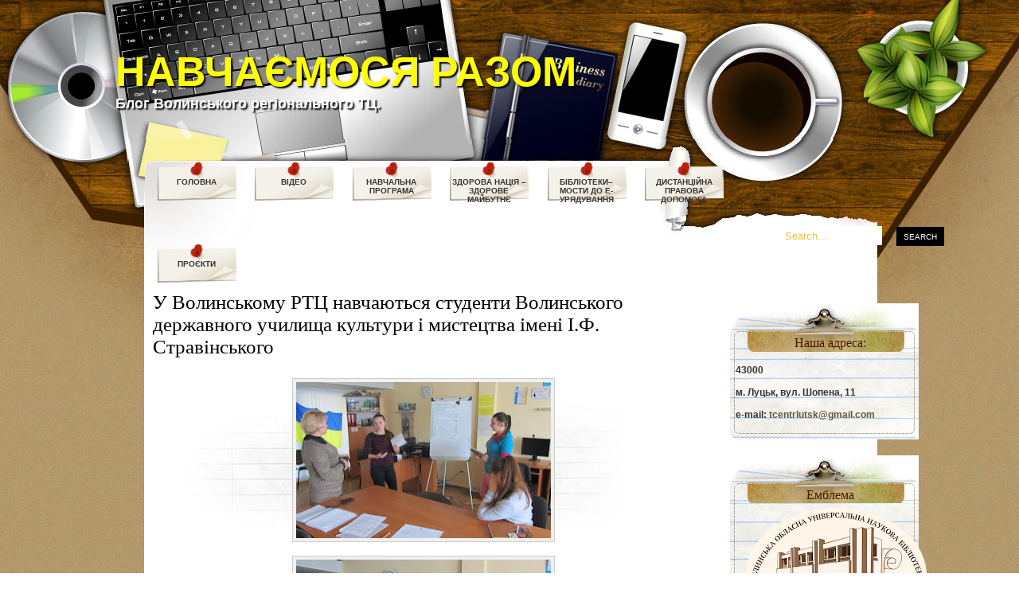

--- FILE ---
content_type: text/html; charset=UTF-8
request_url: https://tcentrlutsk.blogspot.com/2017/02/
body_size: 26423
content:
<!DOCTYPE html>
<html dir='ltr' xmlns='http://www.w3.org/1999/xhtml' xmlns:b='http://www.google.com/2005/gml/b' xmlns:data='http://www.google.com/2005/gml/data' xmlns:expr='http://www.google.com/2005/gml/expr'>
<head>
<link href='https://www.blogger.com/static/v1/widgets/2944754296-widget_css_bundle.css' rel='stylesheet' type='text/css'/>
<title>
лютого 2017 | НАВЧАЄМОСЯ РАЗОМ
</title>
<meta content='text/html; charset=UTF-8' http-equiv='Content-Type'/>
<meta content='blogger' name='generator'/>
<link href='https://tcentrlutsk.blogspot.com/favicon.ico' rel='icon' type='image/x-icon'/>
<link href='https://tcentrlutsk.blogspot.com/2017/02/' rel='canonical'/>
<link rel="alternate" type="application/atom+xml" title="НАВЧАЄМОСЯ РАЗОМ - Atom" href="https://tcentrlutsk.blogspot.com/feeds/posts/default" />
<link rel="alternate" type="application/rss+xml" title="НАВЧАЄМОСЯ РАЗОМ - RSS" href="https://tcentrlutsk.blogspot.com/feeds/posts/default?alt=rss" />
<link rel="service.post" type="application/atom+xml" title="НАВЧАЄМОСЯ РАЗОМ - Atom" href="https://www.blogger.com/feeds/6848664638479086726/posts/default" />
<!--Can't find substitution for tag [blog.ieCssRetrofitLinks]-->
<meta content='https://tcentrlutsk.blogspot.com/2017/02/' property='og:url'/>
<meta content='НАВЧАЄМОСЯ РАЗОМ' property='og:title'/>
<meta content='Блог Волинського регіонального ТЦ.' property='og:description'/>
<style id='page-skin-1' type='text/css'><!--
/*-----------------------------------------------
Name         :  Towards Morning
URL	     :	http://buymythemes.com/
Towards Morning comes under a Creative Commons license.
They are free of charge to use as a theme for your blog and
you can make changes to the templates to suit your needs.
but please you must keep the footer credit links intact which
provides credit to its author.
-----------------------------------------------*/
#navbar-iframe {display: none;}
html{
background:url(https://blogger.googleusercontent.com/img/b/R29vZ2xl/AVvXsEjkNO3vLhjtvgsYKkN2PRHCS-bp-l0jXUOT_T4wbVBuAJClCj2npd6LO-MPv6265JcM9JSplvsjGs_OexnHKwGChOVyjFRetpiiZI76tZPeZEox_M5zvn5XzFe8GtydwMW4KEoK0N7Qf1_h/s0/html_bg.jpg) repeat;
}
body {
margin: 0;
padding: 0;
background:transparent url(https://blogger.googleusercontent.com/img/b/R29vZ2xl/AVvXsEjMW7mh9mbtEJeWKtt2LH9GECabDKOWhKxSxoLSjUPDmWAeOlnBfyt0Q8o9GlwX6s1RruJn-R2BDqy0sGYP8ojdvTrzwpQCuIFxV5epc_Kmx46Ygm7yMz0ZO85Y-Msy2W1f3T0yByALvXM-/s0/top_bg.jpg) no-repeat center top;
font-family: arial, sans-serif;
font-size: 12px;
color: #333;
}
a{
color: #635537;
text-decoration: underline;
}
a:link, a:visited, a:active {
color: #635537;
text-decoration: none;
}
a:hover{
color: #635537;
text-decoration: underline;
}
table {
border: 1px solid #e7e7e7;
margin: 0 -1px 24px 0;
text-align: left;
width: 100%;
}
tr th,
thead th {
color: #888;
font-size: 12px;
font-weight: bold;
line-height: 12px;
padding: 9px 24px;
}
tr td {
border-top: 1px solid #e7e7e7;
padding: 6px 24px;
}
tr.odd td {
background: #f2f7fc;
}
/* Header
----------------------------------------------- */
#header-container {
width: 990px;
margin: auto;
padding: 0;
}
#header-container a:link, a:visited, a:active {
text-decoration: none;
}
#header-container a:hover {
color:000;
text-decoration: none;
}
#headerarea{
height:175px;
}
#logo{
float:left;
width:800px;
height:160px;
}
#logo #header h1{
position:relative;
font-family:"Copperplate Gothic Bold", Arial, sans-serif;font-size:52px;
color:#ffff00;
text-align:left;
margin:0;
width:800px;
padding:60px 0px 0 0;
text-shadow: 2px 2px 2px #000;
}
#header h1 a{
font-family:"Copperplate Gothic Bold", Arial, sans-serif;font-size:52px;
color:#ffff00;
text-align:left;
margin:0;
width:280px;
text-shadow: 2px 2px 2px #000;
}
#header h1 a:hover{
font-family:"Copperplate Gothic Bold", Arial, sans-serif;
font-size:52px;
color:#ffff00;
text-align:left;
margin:0;
width:280px;
text-shadow: 1px 1px 1px #000;
}
#logo #header .description{
color:#fff;
margin:0;
text-align: left;
text-shadow: 2px 2px 2px #000;
font-size: 18px;
font-weight: bold;
width: 600px;
}
/* Nav
-----------------------------------------------
*/
#PageList1 {
padding-top:30px;
list-style-type:none;
float:left;
line-height: normal;
width: 750px;
margin-left:30px;
padding-left:14px;
font-size:10px
}
.PageList li a {
padding-top:25px;
height:63px;
width:100px;
float: left;
background: url('https://blogger.googleusercontent.com/img/b/R29vZ2xl/AVvXsEgW6WgROW23u5D70iAD7SLiT9heoFH5OIVW8V7nBnRy4mW5gBI3Xml0JWYnVv6SW6O8A-Vj52XLHEIsQBkdf85APSZ90T5f2TOPUJNt1e7qI_7E1SImUwRyoDxRoZMWGHhTa0t4D1P3GBcl/s0/menu_button2.png') top no-repeat;
color:#383530;
text-decoration: none;
text-align:center;
text-transform:uppercase;
font-weight:bold;
}
.PageList li a:hover{
color:#383530;
}
.crosscol .PageList li, .footer .PageList li {
float:left;
list-style:none outside none;
}
.PageList li.selected a {
background: url('https://blogger.googleusercontent.com/img/b/R29vZ2xl/AVvXsEgW6WgROW23u5D70iAD7SLiT9heoFH5OIVW8V7nBnRy4mW5gBI3Xml0JWYnVv6SW6O8A-Vj52XLHEIsQBkdf85APSZ90T5f2TOPUJNt1e7qI_7E1SImUwRyoDxRoZMWGHhTa0t4D1P3GBcl/s0/menu_button2.png')  top no-repeat;
color:#383530;
}
.PageList li.selected a:hover {
color:#383530;
}
/* Outer Wrapper
-----------------------------------------------
*/
#date {
height:80px;
overflow:hidden;
color:#fff;
width:74px;
float: left;
margin: 0 0 0 -30px !important;
background:url(https://blogger.googleusercontent.com/img/b/R29vZ2xl/AVvXsEhamR2TrFRMyC_Pp27sFD6SPAQ6Ec7sIFL8ERpkk7SebJ95SKdvpvr_6ouMxTRDizxVQPCrdfFAzaannOuEw4DbPLnMhL4sDYBN5J4GPmzRdN2-ou6MVJAWdIOfYMP6OT74zzq__7pzOUL7/s0/date_bg.png) no-repeat;
line-height:1em;
text-align:center;
text-transform:uppercase;
padding-top:5px;
padding-right:5px;
padding-bottom:5px;
}
.day {
font-family:Arial,Tahoma,Helvetica,FreeSans,sans-serif;
font-size:11px;
margin-top:10px;
color:#000;
font-weight:bold;
}
.month {
color:#000;
font:15px Arial,Tahoma,Helvetica,FreeSans,sans-serif;
padding-top:12px;
}
.year {
display:none;
}
#wrapper{
margin: 0 auto;
width: 977px;
background: url(https://blogger.googleusercontent.com/img/b/R29vZ2xl/AVvXsEg5IBRehB5GxpMWMgVgG6lNp6i1Kyx5hkvhO2AgU9YKeqnVlZ8pVMLRMyJEcPQjv2IUJ8SSv86TaOaaX0KJDzesN6xSl3suPfek6U_awhYN3_l-ewgqYZbtkuJ5Nca1F_z5Kh9xDnZeSPLA/s0/content_center.gif) repeat-y top center;
}
#mainwrap{
width:990px;
margin:0 auto;
}
#maintop{
margin: 0 auto;
width: 977px;
}
#maintopimg{
padding:0;
background:url(https://blogger.googleusercontent.com/img/b/R29vZ2xl/AVvXsEiF40f6W-ZnwLf73SSLsxVGLCOmuHOeT5oyBy4uONHMxemhiiOEoNG6lcYthxh7aitVqGy0eLndXvNbbDoVGZQ20x0c6pgGONdJJ_xvSL-eRC2RWEEUQ5C_IZGLxNtL5IpDcZxEHD6jq_eY/s0/content_top.jpg) no-repeat center;
height:176px;
}
#content{
width: 1050px;
margin: -20px 0px 0px 30px;
}
#main-blog {
width:680px;
margin-top:-80px;
float:left;
padding:0px 10px 10px 10px;
}
#main-blog h1 {
font-size:22px;
font-family:Georgia, "Times New Roman", Times, serif;
font-weight:normal;
line-height:normal;
padding-bottom:2px;
}
#main-blog h1 a, #main-blog h1 a:visited, #main-blog h1 a:active{
color:#b2b0a4;
text-decoration:none;
border-bottom:1px solid #b2b0a4;
}
#main-blog h1 a:hover{
color:#322f2a;
text-decoration:none;
border-bottom:1px solid #322f2a;
}
/* Post Content
-----------------------------------------------
*/
.postdata {
margin-bottom: 20px;
font-size: 12px;
font-weight: normal;
font-style:italic;
color: #38535e;
}
.post {
margin-bottom:60px;
}
.post p {
margin:0;
padding:0 0 10px;
}
post ul {
margin-left:35px
}
.post h3{
font-size:25px;
font-family:Georgia, "Times New Roman", Times, serif;font-weight:normal;line-height:normal;
padding-bottm:0px;
padding-top:25px;
color:#000;
}
.post h3 a{
text-decoration: none;
color:#000;
}
.post-body{
overflow:hidden;
width:680px;
background:url(https://blogger.googleusercontent.com/img/b/R29vZ2xl/AVvXsEiR4rBsRQwISK5Mce95694dBHC_uft4Q13PqMEW6AauZ0AFeB3WTY4l0kgA55HBo1nkea2ge-QoimJaXtj_dWZF-dTwZ684cJPw3Mlkc2iNLkJA3lQsY1L9u2UAKxyYAt6vLjvQw4XolHxO/s0/post_bg.gif) no-repeat top center;
}
.post h3 a:hover{
color:#000;
text-decoration:none;
}
.post a{
text-decoration: none;
color:#d7a44a;
}
.post a:hover{
text-decoration: underline;
color:#9F6E18;
}
.post blockquote {
border-left:#dddddd 4px solid;
padding-left:20px;
font-family:georgia;
font-style:italic;
margin:10px 20px;
font-size:15px;
}
.post-footer {
margin-top:15px;
padding:5px;
border-top: 1px solid #d8cfba;
font-size:12px;
font-family:"Lucida Grande", "Lucida Sans Unicode", Times, serif;
}
.post img {
background:#f0f0f0;
padding:4px;
border:1px solid #cccccc;
}
#blog-pager-newer-link {
float:left;
padding: 5px;
-moz-border-radius: 5px;
-khtml-border-radius: 5px;
-webkit-border-radius: 5px;
border-radius: 5px;
border: 1px solid #b3966e;
background: #eee;
}
#blog-pager-older-link {
float:right;
padding: 5px;
-moz-border-radius: 5px;
-khtml-border-radius: 5px;
-webkit-border-radius: 5px;
border-radius: 5px;
border: 1px solid #b3966e;
background: #eee;
}
#blog-pager {
text-align:center;
}
#blog-pager a{
color: #000;
text-decoration: none;
}
#blog-pager a:hover{
color: #666;
text-decoration: none;
}
/* Comment Content
-----------------------------------------------
*/
#comments h4 {
color:#666666;
font-weight:bold;
letter-spacing:0;
line-height:1.4em;
margin:1em 0;
text-transform:none;
font-size: 16px;
}
#comments-block {
line-height:1.6em;
margin:1em 0 1.5em;
}
#comments-block .comment-author {
-moz-background-inline-policy:continuous;
background:none repeat scroll 0 0 #f3f2f0;
margin:0.5em 0;
padding-bottom:4px;
padding-left:8px;
padding-top:4px;
}
#comments-block .comment-body {
border-left:1px solid #f3f2f0;
border-right:1px solid #f3f2f0;
margin-top:-6px;
padding-left:10px;
padding-top:10px;
}
#comments-block .comment-footer {
border-bottom:1px solid #f3f2f0;
border-left:1px solid #f3f2f0;
border-right:1px solid #f3f2f0;
font-size:11px;
line-height:1.4em;
margin:-0.25em 0 2em;
padding-bottom:5px;
padding-left:10px;
text-transform:none;
}
#comments-block .comment-body p {
margin:0;
padding-bottom:15px;
}
/* Sidebar Content
-----------------------------------------------
*/
#sidebar-top {
background: url() no-repeat;]
}
#sidebar-content {
background: url() repeat-y;
padding:9px 30px 0px 30px;
width
}
#sidebar-bottom {
background: url(#) no-repeat;
height: 37px;
min-height: 37px;
text-align:right;
margin-left:-1px;
}
#sidebar {
width:305px;
float:left;
margin:-135px 0 0 0px;
}
.subcolumn{
width:305px;
}
.widgetright {
width:252px;
}
.widgetright p {
padding-left:5px;
}
.widgetright h2 {
height:20px;
width:252px;
background:url(https://blogger.googleusercontent.com/img/b/R29vZ2xl/AVvXsEgvrON6cZubOWw3Cd6Iu7ElubuWHI5SaNFWab9vwo45d67lXDLr7MI4SKM4nX15HVlZ9yQIJhTTvhwLSbq9DTb3ZsqOVWFBtUFSluqY3ssrwn7SFyV3bbV3W4b8LRGuW7hqeV1KE048VeOY/s0/sidebar_top.jpg) no-repeat;
text-align:center;
padding:41px 0 0 0;
font-size:16px;
font-weight:bold;
line-height:normal;
color:#411a0a;
list-style-type:none;
}
.widgetright .sidebarwidget h2 {
height:20px;
width:252px;
text-align:center;
padding:41px 0 0 0;
font-size:16px;
font-family:Georgia, "Times New Roman", Times, serif;font-weight:normal;
line-height:normal;
color:#411a0a;
margin-left:5px;
}
.sidebarwidget .widget-content{
margin-left:4px;
width:232px;
background:url(https://blogger.googleusercontent.com/img/b/R29vZ2xl/AVvXsEjeBxokxPEADlVzhjrTynQw-ik2VZ1BftmbhcZ-0xnm-DW19Kx79BUQlr55psIs8mLA-ZqK59A5pdZyPRTisMZV8Y0ufrJ4skZZDe7PLxtAq9vQ2W7dquUONZsWmrBaLPxtKFsusvlU6swC/s0/sidebar_bottom.jpg) bottom repeat-y;
margin:-14px 0 20px -8px;
.margin:-19px 0 20px -8px;
_margin:-19px 0 20px -8px;
text-align:left;
padding-left:20px;
padding-top:4px;
padding-bottom:10px;
padding-right:10px;
font-size: 12px;
}
.widgetright .sidebarwidget {
background:none;
margin:0 0 15px 0;
padding:5px 0;border:none ;
list-style:none;
}
.widgetright .sidebarwidget ul li, .widgetright .sidebarwidget li {
list-style-type:none;
float:left;
padding-top:5px;
margin-left:-20px;
width:200px;
}
.widgetright li{
background:url(https://blogger.googleusercontent.com/img/b/R29vZ2xl/AVvXsEi526Ve0as1H8URegWuxSXPdEXZMc6b5gH17nO7c6SDjd8dtgo4vWp9PlZliXIvrFeksaI90AVcewSBZDWoqBIfSdGByWLIDg_DnWtuT0Lum8eAvawWx-mCbESk67BSoXjpMAiBZwthuKMG/s0/checked.gif) no-repeat left;
padding-left:20px;
}
.widgetright .widgetright{
color: #000;
float:left;
text-decoration:none;
}
.sidebarwidget li a{
text-decoration: none;
color:#000;
}
.sidebarwidget li a:hover{
text-decoration: underline;
color:#000;
}
.sidebarwidget ul li a{
text-decoration: none;
color:#000;
}
.sidebarwidget ul li a:hover{
text-decoration: underline;
color:#333;
}
/* Search Content
-----------------------------------------------
*/
.search_tab{
height:70px;
padding:23px 0 0 80px;
}
#searchform {
margin:0px;
padding:0px;
}
.search_input{
padding-left:4px;
margin-left:20px;
width:120px;
height:22px;
border:1px solid #000;
background:#fff;
border:none;
color:#e5c246;
}
.btnSearch {
border:none;
font-size:10px;
background:#000;
color:#fff;
width:60px;
height:24px;
margin-left:15px;
}
/* Profile
-----------------------------------------------
*/
.profile-img {
float: left;
margin-top: 0;
margin-right: 5px;
margin-bottom: 5px;
margin-left: 0;
padding: 4px;
border: 1px solid #cccccc;
}
/* Footer
-----------------------------------------------
*/
#mainfoot{
background:url(https://blogger.googleusercontent.com/img/b/R29vZ2xl/AVvXsEgydZI5KoEAsh5htwQcuoNfHv-Kpjcss07LPGAnBuHRAJRPAbhQLgYw26phxrkSM72PtffygGUCAxCxQXXqY6CIWIirhXWVZAazga1ndmrlyCyDexx43cnJgvNG90CtpkDABuxHbOkGzMh-/s0/content_bottom.jpg) bottom center no-repeat;
height:67px;
}
#footer{
background:url(https://blogger.googleusercontent.com/img/b/R29vZ2xl/AVvXsEgnKkSxunCE1saoyq3GuT0vqKFaaD8BN0GARaE-tuYrgR-SZHYTgEXzIUfKtpYgit3Rj5vUKHvLfNnRjwlbGRF5qrjacchS40QayYx-ceD7Y7-EW5yN-Xd8uaHzKVKctCaw_A1ut0UKq0Re/s0/footer_bg.jpg) center no-repeat;
height:170px;
line-height:10px;
}
.bawah{
text-shadow:#000 1px 1px 1px;
color:#fff;
text-align: center;
padding-top:50px;
padding-left: 30px;
font: normal 12px arial;
}
.bawah p{
margin-top:2px;
font-size:11px;
}
.bawah a{
color:#fff;
text-decoration:underline;
}
.bawah a:hover{
color:#fff;
text-decoration:none;
}
/* Menu Post
-----------------------------------------------
*/
.post-share-buttons{
float:right;
display: inline;
}
.star-ratings{
margin-top: 8px;
display: inline;
float: left;
}
.post-location{
float: left;
diplay: block;
}
.post-body img {max-width:99%;}

--></style>
<link href='https://www.blogger.com/dyn-css/authorization.css?targetBlogID=6848664638479086726&amp;zx=5e98c8b3-0626-4ad3-914f-7f05a256fe7c' media='none' onload='if(media!=&#39;all&#39;)media=&#39;all&#39;' rel='stylesheet'/><noscript><link href='https://www.blogger.com/dyn-css/authorization.css?targetBlogID=6848664638479086726&amp;zx=5e98c8b3-0626-4ad3-914f-7f05a256fe7c' rel='stylesheet'/></noscript>
<meta name='google-adsense-platform-account' content='ca-host-pub-1556223355139109'/>
<meta name='google-adsense-platform-domain' content='blogspot.com'/>

</head>
<script>
function replace_date(d)
{
var da = d.split(' ');
month = "<div class='month'>"+da[1].slice(0,3)+"</div>";
day = "<div class='day'>"+da[0]+"</div>";
year = "<div class='year'>"+da[2]+"</div>";
document.write(month+day+year);
}
</script>
<body>
<div class='navbar section' id='navbar'><div class='widget Navbar' data-version='1' id='Navbar1'><script type="text/javascript">
    function setAttributeOnload(object, attribute, val) {
      if(window.addEventListener) {
        window.addEventListener('load',
          function(){ object[attribute] = val; }, false);
      } else {
        window.attachEvent('onload', function(){ object[attribute] = val; });
      }
    }
  </script>
<div id="navbar-iframe-container"></div>
<script type="text/javascript" src="https://apis.google.com/js/platform.js"></script>
<script type="text/javascript">
      gapi.load("gapi.iframes:gapi.iframes.style.bubble", function() {
        if (gapi.iframes && gapi.iframes.getContext) {
          gapi.iframes.getContext().openChild({
              url: 'https://www.blogger.com/navbar/6848664638479086726?origin\x3dhttps://tcentrlutsk.blogspot.com',
              where: document.getElementById("navbar-iframe-container"),
              id: "navbar-iframe"
          });
        }
      });
    </script><script type="text/javascript">
(function() {
var script = document.createElement('script');
script.type = 'text/javascript';
script.src = '//pagead2.googlesyndication.com/pagead/js/google_top_exp.js';
var head = document.getElementsByTagName('head')[0];
if (head) {
head.appendChild(script);
}})();
</script>
</div></div>
<div id='mainwrap'>
<div id='header-container'>
<div id='headerarea'>
<div id='logo'>
<div class='header section' id='header'><div class='widget Header' data-version='1' id='Header1'>
<div id='header-inner'>
<div class='titlewrapper'>
<h1 class='title'>
<a href='https://tcentrlutsk.blogspot.com/'>НАВЧАЄМОСЯ РАЗОМ</a>
</h1>
</div>
<div class='descriptionwrapper'>
<p class='description'><span>Блог Волинського регіонального ТЦ.</span></p>
</div>
</div>
</div></div>
</div>
<div id='crosscol-wrapper' style='text-align:center'>
<div class='crosscol section' id='crosscol'><div class='widget PageList' data-version='1' id='PageList1'>
<div class='widget-content'>
<ul>
<li><a href='http://tcentrlutsk.blogspot.com/'>Головна</a></li>
<li><a href='http://tcentrlutsk.blogspot.com/p/blog-page.html'>Відео</a></li>
<li><a href='http://tcentrlutsk.blogspot.com/p/blog-page_26.html'>НАВЧАЛЬНА ПРОГРАМА</a></li>
<li><a href='http://tcentrlutsk.blogspot.com/p/blog-page_4.html'>Здорова нація &#8211; здорове майбутнє</a></li>
<li><a href='http://tcentrlutsk.blogspot.com/p/blog-page_11.html'>Бібліотеки&#8211;мости до е-урядування</a></li>
<li><a href='http://tcentrlutsk.blogspot.com/p/blog-page_5.html'>Дистанційна правова допомога</a></li>
<li><a href='https://tcentrlutsk.blogspot.com/p/blog-page_23.html'>Проєкти</a></li>
</ul>
<div class='clear'></div>
</div>
</div></div>
</div>
</div>
</div>
<div id='maintop'>
<div id='maintopimg'></div>
</div>
<div id='wrapper'>
<div id='content'>
<div id='main-blog'>
<div class='clear'></div>
<div class='main section' id='main'><div class='widget Blog' data-version='1' id='Blog1'>
<div class='blog-posts hfeed'>
<!--Can't find substitution for tag [defaultAdStart]-->

        <div class="date-outer">
      

        <div class="date-posts">
      
<div class='post-outer'>
<div class='post hentry'>
<a name='4864701816280018708'></a>
<h3 class='post-title entry-title'>
<a href='https://tcentrlutsk.blogspot.com/2017/02/blog-post_28.html'>У Волинському РТЦ навчаються студенти Волинського державного училища культури і мистецтва імені І.Ф. Стравінського </a>
</h3>
<div class='post-header'>
<div class='post-header-line-1'></div>
</div>
<div class='post-body entry-content'>
<div class="separator" style="clear: both; text-align: center;">
<a href="https://blogger.googleusercontent.com/img/b/R29vZ2xl/AVvXsEhX276VK1BxJ0WPhJKyG0MDR5L-Q58XE_z-dKv6sp2d5Af5q2hR9OiVYQjDVuTNCVooslQ9Mib0c99vjjHKQBJUFibFJUeLUzBaAiCNVDfQa68KcgM0tWMwY4U1tzhHSSY5G_iHUZaDYPc/s1600/IMG_2215.JPG" imageanchor="1" style="margin-left: 1em; margin-right: 1em;"><img border="0" height="196" src="https://blogger.googleusercontent.com/img/b/R29vZ2xl/AVvXsEhX276VK1BxJ0WPhJKyG0MDR5L-Q58XE_z-dKv6sp2d5Af5q2hR9OiVYQjDVuTNCVooslQ9Mib0c99vjjHKQBJUFibFJUeLUzBaAiCNVDfQa68KcgM0tWMwY4U1tzhHSSY5G_iHUZaDYPc/s320/IMG_2215.JPG" width="320" /></a></div>
<br />
<div class="separator" style="clear: both; text-align: center;">
<a href="https://blogger.googleusercontent.com/img/b/R29vZ2xl/AVvXsEh_NL0xoDz7DLcHZIQ9cvoGTnK1eB4YUNUbkCRwy8zTztAHNTwh2yvW0EYqMupnDgsIBVICvX5er9g7J8aD_sTRNDxSmvjtBO28blp84KxVnM-YLUKPEL2KK5Nq_1uFjFj5SSFGYIbHtM0/s1600/IMG_2217.JPG" imageanchor="1" style="margin-left: 1em; margin-right: 1em;"><img border="0" height="184" src="https://blogger.googleusercontent.com/img/b/R29vZ2xl/AVvXsEh_NL0xoDz7DLcHZIQ9cvoGTnK1eB4YUNUbkCRwy8zTztAHNTwh2yvW0EYqMupnDgsIBVICvX5er9g7J8aD_sTRNDxSmvjtBO28blp84KxVnM-YLUKPEL2KK5Nq_1uFjFj5SSFGYIbHtM0/s320/IMG_2217.JPG" width="320" /></a></div>
<div class="separator" style="clear: both; text-align: center;">
<a href="https://blogger.googleusercontent.com/img/b/R29vZ2xl/AVvXsEif_TtSiT5DwVfgVczJVX6C3RdpFf-Vtzj6hLeF0lQa-aq1qXF6oZvqrTNR0k6SnxC_HE32YbdjXDwnjvmwk52UOUzPERJ-9y4TXp4JklNhDUD8OrHIXEDqCsa-tVmRvlhwWzGkBM5nAyk/s1600/IMG_2151.JPG" imageanchor="1" style="margin-left: 1em; margin-right: 1em;"><img border="0" height="180" src="https://blogger.googleusercontent.com/img/b/R29vZ2xl/AVvXsEif_TtSiT5DwVfgVczJVX6C3RdpFf-Vtzj6hLeF0lQa-aq1qXF6oZvqrTNR0k6SnxC_HE32YbdjXDwnjvmwk52UOUzPERJ-9y4TXp4JklNhDUD8OrHIXEDqCsa-tVmRvlhwWzGkBM5nAyk/s320/IMG_2151.JPG" width="320" /></a></div>
<div class="separator" style="clear: both; text-align: center;">
<a href="https://blogger.googleusercontent.com/img/b/R29vZ2xl/AVvXsEjoQYBjmSw08sCF4QeA44bpTqZn_BIpy35I81Yh2XkKyZdxkTMGBH7VzAYUbgJKQD1pVO52De5EAbZRe_DhlPd6J6wCeT5iOYQQSH382yVp3QgHtHajJAZ2BjEWsEc1Qkf6bqNkuLY-x8s/s1600/IMG_1917.JPG" imageanchor="1" style="margin-left: 1em; margin-right: 1em;"><img border="0" height="176" src="https://blogger.googleusercontent.com/img/b/R29vZ2xl/AVvXsEjoQYBjmSw08sCF4QeA44bpTqZn_BIpy35I81Yh2XkKyZdxkTMGBH7VzAYUbgJKQD1pVO52De5EAbZRe_DhlPd6J6wCeT5iOYQQSH382yVp3QgHtHajJAZ2BjEWsEc1Qkf6bqNkuLY-x8s/s320/IMG_1917.JPG" width="320" /></a></div>
<br />
<div class="separator" style="clear: both; text-align: center;">
<a href="https://blogger.googleusercontent.com/img/b/R29vZ2xl/AVvXsEgWJxgeWWdlR579aO3581qcYeVD-DvjWc5K39wpShhBs2JsXK0kXfIwDLEBNss8Om-zg9iV1HQZnZ-eqWCir6_pn1l_pXtYhL1wcgXc8clzuXoZPbHFzGuKf_7m0cjXLfrh6OegZz2q4FI/s1600/IMG_2017.JPG" imageanchor="1" style="margin-left: 1em; margin-right: 1em;"><img border="0" height="171" src="https://blogger.googleusercontent.com/img/b/R29vZ2xl/AVvXsEgWJxgeWWdlR579aO3581qcYeVD-DvjWc5K39wpShhBs2JsXK0kXfIwDLEBNss8Om-zg9iV1HQZnZ-eqWCir6_pn1l_pXtYhL1wcgXc8clzuXoZPbHFzGuKf_7m0cjXLfrh6OegZz2q4FI/s320/IMG_2017.JPG" width="320" /></a></div>
<br />
<div class="separator" style="clear: both; text-align: center;">
<a href="https://blogger.googleusercontent.com/img/b/R29vZ2xl/AVvXsEjCB07bqhRFtvsJxtW1lcQL1iZhysquRlC487MHNJDp0TcYNpQQ7sEe0P1Aj5HiRc71n3R1hO2Bf8S2DcmOa-Hx1upCSkjQqFFjaI04PPWrEPGTfQ5x73TBv0kMrD-USHgG_VAaOMjm_ls/s1600/IMG_2019.JPG" imageanchor="1" style="margin-left: 1em; margin-right: 1em;"><img border="0" height="179" src="https://blogger.googleusercontent.com/img/b/R29vZ2xl/AVvXsEjCB07bqhRFtvsJxtW1lcQL1iZhysquRlC487MHNJDp0TcYNpQQ7sEe0P1Aj5HiRc71n3R1hO2Bf8S2DcmOa-Hx1upCSkjQqFFjaI04PPWrEPGTfQ5x73TBv0kMrD-USHgG_VAaOMjm_ls/s320/IMG_2019.JPG" width="320" /></a></div>
<div class="separator" style="clear: both; text-align: center;">
<a href="https://blogger.googleusercontent.com/img/b/R29vZ2xl/AVvXsEg9vIH5_YEeXsCRSirG9h8e8Do_pv5N2KTlszcRA6gzELkzbz3lv5LO9qMS0-_yzVqctIoA4L4g0IBl59Ptx4wgh_1pnoP0q4KbF0TSfGAKiqgISH7kAq-bshpaLkjQLXX8GS09-CME05M/s1600/IMG_1927.JPG" imageanchor="1" style="margin-left: 1em; margin-right: 1em;"><img border="0" height="180" src="https://blogger.googleusercontent.com/img/b/R29vZ2xl/AVvXsEg9vIH5_YEeXsCRSirG9h8e8Do_pv5N2KTlszcRA6gzELkzbz3lv5LO9qMS0-_yzVqctIoA4L4g0IBl59Ptx4wgh_1pnoP0q4KbF0TSfGAKiqgISH7kAq-bshpaLkjQLXX8GS09-CME05M/s320/IMG_1927.JPG" width="320" /></a></div>
<b><i><span style="font-family: &quot;times&quot; , &quot;times new roman&quot; , serif; font-size: large;"><span style="font-family: &quot;times&quot; , &quot;times new roman&quot; , serif;">С</span>ічень-лютий 2017</span></i></b><br />
<div style="text-align: justify;">
<span style="font-family: &quot;times&quot; , &quot;times new roman&quot; , serif; font-size: large;"><span style="color: #333333;"><span style="font-family: &quot;times&quot; , &quot;times new roman&quot; , serif;">З</span>аняття<span style="font-family: &quot;times&quot; , &quot;times new roman&quot; , serif;"> і</span>з студентами Волинського державного училища культури і мистецтва імені І.Ф. Стравінського</span><span style="color: #333333;"><span style="font-family: &quot;times&quot; , &quot;times new roman&quot; , serif;"> у регіональному тренінговому центрі за програмою "</span></span></span><span style="color: #333333; font-size: large;"><span style="font-family: &quot;times&quot; , &quot;times new roman&quot; , serif;">А</span></span><span style="font-size: large;"><span style="font-family: &quot;Times New Roman&quot;;">втоматизовані бібліотечні технології". Фотозвіт.</span></span></div>
<div style='clear: both;'></div>
</div>
<div class='post-footer'>
<div class='post-footer-line post-footer-line-1'><span class='post-author vcard'>
</span>
<span class='post-timestamp'>
</span>
<span class='post-comment-link'>
<a class='comment-link' href='https://tcentrlutsk.blogspot.com/2017/02/blog-post_28.html#comment-form' onclick=''>0
коментарі</a>
</span>
<span class='post-icons'>
<span class='item-control blog-admin pid-1251860622'>
<a href='https://www.blogger.com/post-edit.g?blogID=6848664638479086726&postID=4864701816280018708&from=pencil' title='Редагувати допис'>
<img alt="" class="icon-action" height="18" src="//www.blogger.com/img/icon18_edit_allbkg.gif" width="18">
</a>
</span>
</span>
<div class='post-share-buttons'>
</div>
</div>
<div class='post-footer-line post-footer-line-2'><span class='post-labels'>
Мітки:
<a href='https://tcentrlutsk.blogspot.com/search/label/%D0%92%D0%BE%D0%BB%D0%B8%D0%BD%D1%81%D1%8C%D0%BA%D0%B5%20%D1%83%D1%87%D0%B8%D0%BB%D0%B8%D1%89%D0%B5%20%D0%BA%D1%83%D0%BB%D1%8C%D1%82%D1%83%D1%80%D0%B8%20%D1%96%20%D0%BC%D0%B8%D1%81%D1%82%D0%B5%D1%86%D1%82%D0%B2%D0%B0' rel='tag'>Волинське училище культури і мистецтва</a>,
<a href='https://tcentrlutsk.blogspot.com/search/label/%D0%92%D0%BE%D0%BB%D0%B8%D0%BD%D1%81%D1%8C%D0%BA%D0%B8%D0%B9%20%D0%A0%D0%A2%D0%A6' rel='tag'>Волинський РТЦ</a>,
<a href='https://tcentrlutsk.blogspot.com/search/label/%D1%81%D1%82%D1%83%D0%B4%D0%B5%D0%BD%D1%82%D0%B8' rel='tag'>студенти</a>
</span>
<span class='reaction-buttons'>
</span>
</div>
<div class='post-footer-line post-footer-line-3'><span class='post-location'>
</span>
</div>
</div>
</div>
</div>

          </div></div>
        

        <div class="date-outer">
      

        <div class="date-posts">
      
<div class='post-outer'>
<div class='post hentry'>
<a name='5323291017030295064'></a>
<h3 class='post-title entry-title'>
<a href='https://tcentrlutsk.blogspot.com/2017/02/blog-post.html'>Юстиція Волині: європейські стандарти</a>
</h3>
<div class='post-header'>
<div class='post-header-line-1'></div>
</div>
<div class='post-body entry-content'>
<div class="separator" style="clear: both; text-align: center;">
<a href="https://blogger.googleusercontent.com/img/b/R29vZ2xl/AVvXsEgDLagGiAE5Yc8XmiAPCbKCdtIUzaEMRyNC2pfDAjcrJoOTFY9WGFdSX9BO23Apf_YasqZz18E0t-f7NpEjRYaZD-xqZXcWYWkbkqg4zdq0CdUS8DBfTfeJN4Q-JC17T4sBEnwAJw9C0_s/s1600/1.JPG" imageanchor="1" style="margin-left: 1em; margin-right: 1em;"><img border="0" height="268" src="https://blogger.googleusercontent.com/img/b/R29vZ2xl/AVvXsEgDLagGiAE5Yc8XmiAPCbKCdtIUzaEMRyNC2pfDAjcrJoOTFY9WGFdSX9BO23Apf_YasqZz18E0t-f7NpEjRYaZD-xqZXcWYWkbkqg4zdq0CdUS8DBfTfeJN4Q-JC17T4sBEnwAJw9C0_s/s320/1.JPG" width="320" /></a></div>
<br />
<div class="separator" style="clear: both; text-align: center;">
<a href="https://blogger.googleusercontent.com/img/b/R29vZ2xl/AVvXsEiycByfrR9bO-988QshEyjwu_omuShWi0lFJQs1aigR0nbzmHbWKUDcqT2EynZRDyLy-tmT7e9Hnbw5xmZTECZ8BKHKKMSfFs1b1y5WVldxP3WHHHRc76Sw36_gfpNMQXkB2J2h9b-SQOo/s1600/IMG_2078.JPG" imageanchor="1" style="margin-left: 1em; margin-right: 1em;"><img border="0" height="178" src="https://blogger.googleusercontent.com/img/b/R29vZ2xl/AVvXsEiycByfrR9bO-988QshEyjwu_omuShWi0lFJQs1aigR0nbzmHbWKUDcqT2EynZRDyLy-tmT7e9Hnbw5xmZTECZ8BKHKKMSfFs1b1y5WVldxP3WHHHRc76Sw36_gfpNMQXkB2J2h9b-SQOo/s320/IMG_2078.JPG" width="320" /></a></div>
<br />
<div class="separator" style="clear: both; text-align: center;">
<a href="https://blogger.googleusercontent.com/img/b/R29vZ2xl/AVvXsEhU7GX23vMHRf013MJHMeOTjvQPch8_uF7h9e88xSR9W1lsRkPP4oR4XuYSvR7DL_NNrD3Twg1gU8YIvO2iMzEvTS1I1ngxRuxgJb8duPKyBUb_wmyn8AqJ9Ymgh1JV6wBGk_GvNqx4MNQ/s1600/IMG_2080.JPG" imageanchor="1" style="margin-left: 1em; margin-right: 1em;"><img border="0" height="183" src="https://blogger.googleusercontent.com/img/b/R29vZ2xl/AVvXsEhU7GX23vMHRf013MJHMeOTjvQPch8_uF7h9e88xSR9W1lsRkPP4oR4XuYSvR7DL_NNrD3Twg1gU8YIvO2iMzEvTS1I1ngxRuxgJb8duPKyBUb_wmyn8AqJ9Ymgh1JV6wBGk_GvNqx4MNQ/s320/IMG_2080.JPG" width="320" /></a></div>
<br />
<div class="separator" style="clear: both; text-align: center;">
<a href="https://blogger.googleusercontent.com/img/b/R29vZ2xl/AVvXsEi50noE9iwABFDU3y1fwGo-2egZ-hA1SlkKUINuuBLDMDx0_lCHza4EiBw1rAZOIMXnex8sl1oz9JeQ3iC7comlTwJ2eKVjHCPzbP65xXmjNGV3-9nS46ZhgmRy6LXzCcr-IIgFpifa8vs/s1600/IMG_2083.JPG" imageanchor="1" style="margin-left: 1em; margin-right: 1em;"><img border="0" height="200" src="https://blogger.googleusercontent.com/img/b/R29vZ2xl/AVvXsEi50noE9iwABFDU3y1fwGo-2egZ-hA1SlkKUINuuBLDMDx0_lCHza4EiBw1rAZOIMXnex8sl1oz9JeQ3iC7comlTwJ2eKVjHCPzbP65xXmjNGV3-9nS46ZhgmRy6LXzCcr-IIgFpifa8vs/s320/IMG_2083.JPG" width="320" /></a></div>
<b><i><span style="font-family: &quot;times&quot; , &quot;times new roman&quot; , serif; font-size: large;">15 лютого 2017 року</span></i></b><br />
<div class="MsoNormal" style="text-align: justify;">
<span style="font-family: &quot;times&quot; , &quot;times new roman&quot; , serif; font-size: large;">У Волинському РТЦ &nbsp;пройшла інформаційно-правова
година, яку провели юристи Управління реєстрації нормативно-правових актів,
правової роботи та правової освіти Головного територіального управління юстиції
у Волинській області. <o:p></o:p></span></div>
<div class="MsoNormal" style="text-align: justify;">
<span style="font-family: &quot;times&quot; , &quot;times new roman&quot; , serif; font-size: large;">Були презентовані результати проведених органами юстиції
реформ та роботу їх структурних підрозділів, в тому числі через співпрацю
головного територіального управління юстиції з науковою бібліотекою. <o:p></o:p></span></div>
<br />
<div class="MsoNormal" style="text-align: justify;">
<span style="font-family: &quot;times&quot; , &quot;times new roman&quot; , serif; font-size: large;">Між учасниками відбулася жвава дискусія, а також були
запитання, на які юристи органів юстиції області дали вичерпні відповіді.&nbsp;</span><o:p></o:p></div>
<div style='clear: both;'></div>
</div>
<div class='post-footer'>
<div class='post-footer-line post-footer-line-1'><span class='post-author vcard'>
</span>
<span class='post-timestamp'>
</span>
<span class='post-comment-link'>
<a class='comment-link' href='https://tcentrlutsk.blogspot.com/2017/02/blog-post.html#comment-form' onclick=''>0
коментарі</a>
</span>
<span class='post-icons'>
<span class='item-control blog-admin pid-1251860622'>
<a href='https://www.blogger.com/post-edit.g?blogID=6848664638479086726&postID=5323291017030295064&from=pencil' title='Редагувати допис'>
<img alt="" class="icon-action" height="18" src="//www.blogger.com/img/icon18_edit_allbkg.gif" width="18">
</a>
</span>
</span>
<div class='post-share-buttons'>
</div>
</div>
<div class='post-footer-line post-footer-line-2'><span class='post-labels'>
Мітки:
<a href='https://tcentrlutsk.blogspot.com/search/label/%D0%B1%D1%96%D0%B1%D0%BB%D1%96%D0%BE%D1%82%D0%B5%D0%BA%D0%B0%D1%80%D1%96' rel='tag'>бібліотекарі</a>,
<a href='https://tcentrlutsk.blogspot.com/search/label/%D0%92%D0%BE%D0%BB%D0%B8%D0%BD%D1%81%D0%BA%D0%B0%20%D0%94%D0%9E%D0%A3%D0%9D%D0%91%20%D1%96%D0%BC.%20%D0%9E%D0%BB%D0%B5%D0%BD%D0%B8%20%D0%9F%D1%87%D1%96%D0%BB%D0%BA%D0%B8' rel='tag'>Волинска ДОУНБ ім. Олени Пчілки</a>,
<a href='https://tcentrlutsk.blogspot.com/search/label/%D0%93%D0%BE%D0%BB%D0%BE%D0%B2%D0%BD%D0%B5%20%D1%83%D0%BF%D1%80%D0%B0%D0%B2%D0%BB%D1%96%D0%BD%D0%BD%D1%8F%20%D1%8E%D1%81%D1%82%D0%B8%D1%86%D1%96%D1%97' rel='tag'>Головне управління юстиції</a>
</span>
<span class='reaction-buttons'>
</span>
</div>
<div class='post-footer-line post-footer-line-3'><span class='post-location'>
</span>
</div>
</div>
</div>
</div>

          </div></div>
        

        <div class="date-outer">
      

        <div class="date-posts">
      
<div class='post-outer'>
<div class='post hentry'>
<a name='3722619435086013064'></a>
<h3 class='post-title entry-title'>
<a href='https://tcentrlutsk.blogspot.com/2017/02/google-docs.html'>Google Docs. Хмарні технології і їх використання в бібліотечній практиці</a>
</h3>
<div class='post-header'>
<div class='post-header-line-1'></div>
</div>
<div class='post-body entry-content'>
<div class="separator" style="clear: both; text-align: center;">
<a href="https://blogger.googleusercontent.com/img/b/R29vZ2xl/AVvXsEjHxf08UtMzPBnoE4rGwkytk0kVwZrBIhXYwt3Blw8cUhtxGdr2wXvnEB2hP4r1fCJ8LYNFkiuVLz57pf7WLrvWcpudh4KCpGJIrZDGRTTxG4n9Zp1NDqQK6-timwpZ7pWJV4xjpVMOvoE/s1600/IMG_2028.JPG" imageanchor="1" style="margin-left: 1em; margin-right: 1em;"><img border="0" height="187" src="https://blogger.googleusercontent.com/img/b/R29vZ2xl/AVvXsEjHxf08UtMzPBnoE4rGwkytk0kVwZrBIhXYwt3Blw8cUhtxGdr2wXvnEB2hP4r1fCJ8LYNFkiuVLz57pf7WLrvWcpudh4KCpGJIrZDGRTTxG4n9Zp1NDqQK6-timwpZ7pWJV4xjpVMOvoE/s320/IMG_2028.JPG" width="320" /></a></div>
<br />
<div class="separator" style="clear: both; text-align: center;">
<a href="https://blogger.googleusercontent.com/img/b/R29vZ2xl/AVvXsEgjilNV5cGxgvHoE4zoYCSYzWEDy9FzdYcGqryApc7UFAExVQWQAVhYr2CIJVm9zaUbZTQT7C4IAui7RP70hDoJDNxPOC_-2-pMkJhYVzZF20wUx4XGuAwJhccaY-dV5oo4cb-o94n0MiU/s1600/IMG_2032.JPG" imageanchor="1" style="margin-left: 1em; margin-right: 1em;"><img border="0" height="178" src="https://blogger.googleusercontent.com/img/b/R29vZ2xl/AVvXsEgjilNV5cGxgvHoE4zoYCSYzWEDy9FzdYcGqryApc7UFAExVQWQAVhYr2CIJVm9zaUbZTQT7C4IAui7RP70hDoJDNxPOC_-2-pMkJhYVzZF20wUx4XGuAwJhccaY-dV5oo4cb-o94n0MiU/s320/IMG_2032.JPG" width="320" /></a></div>
<span style="font-family: &quot;times&quot; , &quot;times new roman&quot; , serif; font-size: large;"><b><i>6 лютого 2017 року</i></b></span><br />
<div class="MsoNormal" style="text-align: justify;">
<span style="font-family: &quot;times&quot; , &quot;times new roman&quot; , serif; font-size: large;">Що таке хмарні технологі<span style="font-family: &quot;times&quot; , &quot;times new roman&quot; , serif;">ї і як застосовувати їх в бібліотечній роботі? Ці питання розглядали присутні на тренінгові у Волинському РТЦ з тренером Софією Ворожейкіною, яка детально зупинилася на <span style="font-family: &quot;times&quot; , &quot;times new roman&quot; , serif;">використанні інтернету для створення документів спільного доступу, а також обміном <span style="font-family: &quot;times&quot; , &quot;times new roman&quot; , serif;">велик<span style="font-family: &quot;times&quot; , &quot;times new roman&quot; , serif;">ою</span> за об&#8217;ємом інфор<span style="font-family: &quot;times&quot; , &quot;times new roman&quot; , serif;">мацією. Учасники щ<span style="font-family: &quot;times&quot; , &quot;times new roman&quot; , serif;">е раз </span>переконалися в</span></span></span> </span>стрімк<span style="font-family: &quot;times&quot; , &quot;times new roman&quot; , serif;">ому</span> розвитку
інформаційних технологій, які проник<span style="font-family: &quot;times&quot; , &quot;times new roman&quot; , serif;">ли</span> у всі сфери <span style="font-family: &quot;times&quot; , &quot;times new roman&quot; , serif;">суспільного розвитку</span>. Те, що ще
учора було прогнозами фантастів, <span style="font-family: &quot;times&quot; , &quot;times new roman&quot; , serif;">сьогодні&nbsp;</span> вже реальніст<span style="font-family: &quot;times&quot; , &quot;times new roman&quot; , serif;">ь</span>.<o:p></o:p></span></div>
<div class="MsoNormal" style="text-align: justify;">
</div>
<div class="MsoNormal" style="text-align: justify;">
<br /><o:p></o:p></div>
<div style='clear: both;'></div>
</div>
<div class='post-footer'>
<div class='post-footer-line post-footer-line-1'><span class='post-author vcard'>
</span>
<span class='post-timestamp'>
</span>
<span class='post-comment-link'>
<a class='comment-link' href='https://tcentrlutsk.blogspot.com/2017/02/google-docs.html#comment-form' onclick=''>0
коментарі</a>
</span>
<span class='post-icons'>
<span class='item-control blog-admin pid-1251860622'>
<a href='https://www.blogger.com/post-edit.g?blogID=6848664638479086726&postID=3722619435086013064&from=pencil' title='Редагувати допис'>
<img alt="" class="icon-action" height="18" src="//www.blogger.com/img/icon18_edit_allbkg.gif" width="18">
</a>
</span>
</span>
<div class='post-share-buttons'>
</div>
</div>
<div class='post-footer-line post-footer-line-2'><span class='post-labels'>
Мітки:
<a href='https://tcentrlutsk.blogspot.com/search/label/%D0%B1%D1%96%D0%B1%D0%BB%D1%96%D0%BE%D1%82%D0%B5%D0%BA%D0%B0%D1%80%D1%96' rel='tag'>бібліотекарі</a>,
<a href='https://tcentrlutsk.blogspot.com/search/label/%D0%92%D0%BE%D0%BB%D0%B8%D0%BD%D1%81%D1%8C%D0%BA%D0%B8%D0%B9%20%D0%A0%D0%A2%D0%A6' rel='tag'>Волинський РТЦ</a>,
<a href='https://tcentrlutsk.blogspot.com/search/label/%D1%82%D1%80%D0%B5%D0%BD%D1%96%D0%BD%D0%B3' rel='tag'>тренінг</a>,
<a href='https://tcentrlutsk.blogspot.com/search/label/%D1%85%D0%BC%D0%B0%D1%80%D0%BD%D1%96%20%D1%82%D0%B5%D1%85%D0%BD%D0%BE%D0%BB%D0%BE%D0%B3%D1%96%D1%97' rel='tag'>хмарні технології</a>
</span>
<span class='reaction-buttons'>
</span>
</div>
<div class='post-footer-line post-footer-line-3'><span class='post-location'>
</span>
</div>
</div>
</div>
</div>

          </div></div>
        

        <div class="date-outer">
      

        <div class="date-posts">
      
<div class='post-outer'>
<div class='post hentry'>
<a name='2060047779990320590'></a>
<h3 class='post-title entry-title'>
<a href='https://tcentrlutsk.blogspot.com/2017/02/blog-post_5.html'>Як перестати ображатися і бути джерелом радості для себе і для близьких?</a>
</h3>
<div class='post-header'>
<div class='post-header-line-1'></div>
</div>
<div class='post-body entry-content'>
<div class="separator" style="clear: both; text-align: center;">
<a href="https://blogger.googleusercontent.com/img/b/R29vZ2xl/AVvXsEhvTBeok5p5Hj1VNSkXkWedaryaZNRPZYTjMLzQeLEwbgL5PWFbkqT1R02FFd8XeApF_4DTyvmIjoa-EUZsusw1niJ6-8Y2h5lJsPKQDE21CVFdZTlD9oeSN8_hRVxUw1kcb6ppqtdoyKc/s1600/IMG_2072.JPG" imageanchor="1" style="margin-left: 1em; margin-right: 1em;"><img border="0" height="195" src="https://blogger.googleusercontent.com/img/b/R29vZ2xl/AVvXsEhvTBeok5p5Hj1VNSkXkWedaryaZNRPZYTjMLzQeLEwbgL5PWFbkqT1R02FFd8XeApF_4DTyvmIjoa-EUZsusw1niJ6-8Y2h5lJsPKQDE21CVFdZTlD9oeSN8_hRVxUw1kcb6ppqtdoyKc/s320/IMG_2072.JPG" width="320" /></a></div>
<div class="separator" style="clear: both; text-align: center;">
<a href="https://blogger.googleusercontent.com/img/b/R29vZ2xl/AVvXsEilemofPAYGlem7gPrk_-shRQsCSSWxc1CQ_lR9vjvWteoCEdSxsWEp4Rm1SJj9n2gOlm5YrCdNFvBMoM17ia5CP-5zp7yafigthsYULDLkBCnzwi8n7ptf5gziBRXwivM_xk00MLLyw8g/s1600/IMG_2024.JPG" imageanchor="1" style="margin-left: 1em; margin-right: 1em;"><img border="0" height="183" src="https://blogger.googleusercontent.com/img/b/R29vZ2xl/AVvXsEilemofPAYGlem7gPrk_-shRQsCSSWxc1CQ_lR9vjvWteoCEdSxsWEp4Rm1SJj9n2gOlm5YrCdNFvBMoM17ia5CP-5zp7yafigthsYULDLkBCnzwi8n7ptf5gziBRXwivM_xk00MLLyw8g/s320/IMG_2024.JPG" width="320" /></a></div>
<br />
<div class="separator" style="clear: both; text-align: center;">
<a href="https://blogger.googleusercontent.com/img/b/R29vZ2xl/AVvXsEiHs9OxnqbsVl-kpGNQ9FeYymtWXuGEty7-SRQVgHDQzguAZRuw6O9kavSlQosTosBwNR8QEzoo4FTq7e42CQUM6cLspgV3Q53MsvBHULzf8e0izWlKTtAKx7cZBVjH_UgDUt13DtHR5Nk/s1600/IMG_2025.JPG" imageanchor="1" style="margin-left: 1em; margin-right: 1em;"><img border="0" height="179" src="https://blogger.googleusercontent.com/img/b/R29vZ2xl/AVvXsEiHs9OxnqbsVl-kpGNQ9FeYymtWXuGEty7-SRQVgHDQzguAZRuw6O9kavSlQosTosBwNR8QEzoo4FTq7e42CQUM6cLspgV3Q53MsvBHULzf8e0izWlKTtAKx7cZBVjH_UgDUt13DtHR5Nk/s320/IMG_2025.JPG" width="320" /></a></div>
<br />
<div class="separator" style="clear: both; text-align: center;">
<a href="https://blogger.googleusercontent.com/img/b/R29vZ2xl/AVvXsEjYOMmuIs36vinPHPVOzd-E5QGjlCxrcyZs_XQJUsZi-HJscy_RE9uZ0XAWwpV-euD_AE1JRZWKBK7PfrqfUDoqcLYarqRfJBTNa_ICEVaybF6zSRnLc9GXi1eCSAkuMT36DPy6WyODk6A/s1600/IMG_2026.JPG" imageanchor="1" style="margin-left: 1em; margin-right: 1em;"><img border="0" height="268" src="https://blogger.googleusercontent.com/img/b/R29vZ2xl/AVvXsEjYOMmuIs36vinPHPVOzd-E5QGjlCxrcyZs_XQJUsZi-HJscy_RE9uZ0XAWwpV-euD_AE1JRZWKBK7PfrqfUDoqcLYarqRfJBTNa_ICEVaybF6zSRnLc9GXi1eCSAkuMT36DPy6WyODk6A/s320/IMG_2026.JPG" width="320" /></a></div>
<span style="font-family: &quot;times&quot; , &quot;times new roman&quot; , serif; font-size: large;"><b><i>4 лютого 2017 року</i></b></span><br />
<div style="text-align: justify;">
<span style="font-family: &quot;times&quot; , &quot;times new roman&quot; , serif; font-size: large;"><span style="background-color: white;">Кожен знає, як противно можуть шкребти на душі кішки, коли ми відкриваємо двері тітоньці-образу, як холодною зеленою жабою вміє вона забратися в далекий куточок і перетворити його в болото. Пустити її легко, тільки вигнати складніше. То, може, раз і назавжди показати, хто в домі господар?</span></span></div>
<div style="text-align: justify;">
<span style="font-family: &quot;times&quot; , &quot;times new roman&quot; , serif; font-size: large;"><span style="background-color: white;">У ТЦ відбувалася практикум гра для тих, хто хоче змінити свої реакції на стреси, конфлікти, претензії, звинувачення&nbsp;</span></span><span style="font-family: &quot;times&quot; , &quot;times new roman&quot; , serif; font-size: large;">за участі тренера Анастасії Пеценюк.</span></div>
<div style='clear: both;'></div>
</div>
<div class='post-footer'>
<div class='post-footer-line post-footer-line-1'><span class='post-author vcard'>
</span>
<span class='post-timestamp'>
</span>
<span class='post-comment-link'>
<a class='comment-link' href='https://tcentrlutsk.blogspot.com/2017/02/blog-post_5.html#comment-form' onclick=''>0
коментарі</a>
</span>
<span class='post-icons'>
<span class='item-control blog-admin pid-1251860622'>
<a href='https://www.blogger.com/post-edit.g?blogID=6848664638479086726&postID=2060047779990320590&from=pencil' title='Редагувати допис'>
<img alt="" class="icon-action" height="18" src="//www.blogger.com/img/icon18_edit_allbkg.gif" width="18">
</a>
</span>
</span>
<div class='post-share-buttons'>
</div>
</div>
<div class='post-footer-line post-footer-line-2'><span class='post-labels'>
Мітки:
<a href='https://tcentrlutsk.blogspot.com/search/label/%D0%92%D0%BE%D0%BB%D0%B8%D0%BD%D1%81%D1%8C%D0%BA%D0%B8%D0%B9%20%D0%A0%D0%A2%D0%A6' rel='tag'>Волинський РТЦ</a>,
<a href='https://tcentrlutsk.blogspot.com/search/label/%D0%93%D0%9E%20%22%D0%86%D0%BC%D1%96%D0%B4%D0%B6-%D1%81%D1%82%D1%83%D0%B4%D1%96%D1%8F%20%22%D0%94%D1%96%D1%8F%22' rel='tag'>ГО &quot;Імідж-студія &quot;Дія&quot;</a>,
<a href='https://tcentrlutsk.blogspot.com/search/label/%D1%82%D1%80%D0%B5%D0%BD%D1%96%D0%BD%D0%B3' rel='tag'>тренінг</a>
</span>
<span class='reaction-buttons'>
</span>
</div>
<div class='post-footer-line post-footer-line-3'><span class='post-location'>
</span>
</div>
</div>
</div>
</div>

      </div></div>
    
<!--Can't find substitution for tag [adEnd]-->
</div>
<div class='blog-pager' id='blog-pager'>
<span id='blog-pager-newer-link'>
<a class='blog-pager-newer-link' href='https://tcentrlutsk.blogspot.com/search?updated-max=2017-03-29T11:56:00%2B03:00&amp;max-results=4&amp;reverse-paginate=true' id='Blog1_blog-pager-newer-link' title='Новіші публікації'>&#171; Новіші публікації</a>
</span>
<span id='blog-pager-older-link'>
<a class='blog-pager-older-link' href='https://tcentrlutsk.blogspot.com/search?updated-max=2017-02-05T13:20:00%2B02:00&amp;max-results=4' id='Blog1_blog-pager-older-link' title='Старіші публікації'>Старіші публікації &#187;</a>
</span>
<a class='home-link' href='https://tcentrlutsk.blogspot.com/'>Головна сторінка</a>
</div>
<div class='clear'></div>
<div class='blog-feeds'>
<div class='feed-links'>
Підписатися на:
<a class='feed-link' href='https://tcentrlutsk.blogspot.com/feeds/posts/default' target='_blank' type='application/atom+xml'>Коментарі (Atom)</a>
</div>
</div>
</div></div>
</div><!--end main blog-->
<div id='sidebar'>
<div class='search_tab'>
<form action='/search' id='searchform' method='get'>
<input class='search_input' id='s' name='q' onblur='if (this.value == "") {this.value = "Search...";}' onfocus='if (this.value == "Search...") {this.value = ""}' title='search' type='text' value='Search...'/>
<input class='btnSearch' type='submit' value='SEARCH'/>
</form>
</div>
<div id='sidebar-top'></div>
<div id='sidebar-content'>
<div id='subcolumn'>
<div class='widgetright'>
<div class='sidebarwidget section' id='sidebarwidget'><div class='widget Text' data-version='1' id='Text1'>
<h2 class='title'>Наша адреса:</h2>
<div class='widget-content'>
<div><strong><blockquote></blockquote></strong></div><div><strong><blockquote></blockquote><blockquote></blockquote>43000</strong></div><div><b><br/></b><span class="Apple-style-span"><b>м. Луцьк,</b></span> <span class="Apple-style-span"><b>вул. Шопена, 11</b></span></div><div><b><br/></b><strong>e-mail: <span ><a href="mailto:tcentrlutsk@gmail.com">tcentrlutsk@gmail.com</a></span></strong></div><div><span class="Apple-style-span"><b><br/></b></span><strong></strong></div>
</div>
<div class='clear'></div>
</div><div class='widget Image' data-version='1' id='Image1'>
<h2>Емблема</h2>
<div class='widget-content'>
<img alt='Емблема' height='178' id='Image1_img' src='https://blogger.googleusercontent.com/img/a/AVvXsEj5h3AylUuuXniSz6D2mNg27SobJx4K4BWPnHtWi1aUfLb1JrFb1zOPCyqF1Ovp_ob0kGy3gOyZ_wRnRI9J4mEeOPGhCxVJBExHLFo3GFVTI_IwM7dm1temtmsoG0bV00hD4U7zu5nABui1zepegCAG24s0wGYvxgNt31KzOYzdpPIc3BDzA1cNSr2kLFk=s252' width='252'/>
<br/>
</div>
<div class='clear'></div>
</div><div class='widget Image' data-version='1' id='Image2'>
<h2>Наші партнери</h2>
<div class='widget-content'>
<a href='http://www.bibliomist.org/ua/'>
<img alt='Наші партнери' height='37' id='Image2_img' src='//3.bp.blogspot.com/-65b4cXY-7vU/TsEZBWXC3iI/AAAAAAAABFU/ihRcaQhPePU/s150/logo.png' width='150'/>
</a>
<br/>
</div>
<div class='clear'></div>
</div><div class='widget Image' data-version='1' id='Image3'>
<div class='widget-content'>
<a href='https://ula.org.ua/'>
<img alt='' height='105' id='Image3_img' src='https://blogger.googleusercontent.com/img/b/R29vZ2xl/AVvXsEjha7V8k3kiJ-wN9saR_yEUd1UQTRj9QoiA1vzmaekRtZBormNjwA1FlcCBAg4cJ-1AMYprBAVsudhKYQTesgj0NFEgEzWsObe7hRitJ69VcxENnsLe2_NQznOVc0QB_M_tqkro7_DiRHI/s1600/logo.gif' width='105'/>
</a>
<br/>
</div>
<div class='clear'></div>
</div><div class='widget Image' data-version='1' id='Image4'>
<div class='widget-content'>
<a href='https://voladm.gov.ua/category/novini-ta-podiyi/1/'>
<img alt='' height='91' id='Image4_img' src='https://blogger.googleusercontent.com/img/b/R29vZ2xl/AVvXsEhWqsu4edS7yAZWmuIhD6IxZQLgskU_qI_AMKSTFaVsvKiirL1irnEeiorFVWrSiEQNh4xXXFqDaSvHtLPHylMdC2Z9jw1HLYhRYJsc2acmhVxeP5U2Tw5nM71TyLpKD-Xp4Xz7iowKJ4U/s252/04.png' width='117'/>
</a>
<br/>
</div>
<div class='clear'></div>
</div><div class='widget BlogArchive' data-version='1' id='BlogArchive1'>
<h2>Архів блогу</h2>
<div class='widget-content'>
<div id='ArchiveList'>
<div id='BlogArchive1_ArchiveList'>
<ul class='hierarchy'>
<li class='archivedate collapsed'>
<a class='toggle' href='javascript:void(0)'>
<span class='zippy'>

          &#9658;&#160;
        
</span>
</a>
<a class='post-count-link' href='https://tcentrlutsk.blogspot.com/2026/'>2026</a>
<span class='post-count' dir='ltr'>(3)</span>
<ul class='hierarchy'>
<li class='archivedate collapsed'>
<a class='toggle' href='javascript:void(0)'>
<span class='zippy'>

          &#9658;&#160;
        
</span>
</a>
<a class='post-count-link' href='https://tcentrlutsk.blogspot.com/2026/01/'>січня</a>
<span class='post-count' dir='ltr'>(3)</span>
</li>
</ul>
</li>
</ul>
<ul class='hierarchy'>
<li class='archivedate collapsed'>
<a class='toggle' href='javascript:void(0)'>
<span class='zippy'>

          &#9658;&#160;
        
</span>
</a>
<a class='post-count-link' href='https://tcentrlutsk.blogspot.com/2025/'>2025</a>
<span class='post-count' dir='ltr'>(48)</span>
<ul class='hierarchy'>
<li class='archivedate collapsed'>
<a class='toggle' href='javascript:void(0)'>
<span class='zippy'>

          &#9658;&#160;
        
</span>
</a>
<a class='post-count-link' href='https://tcentrlutsk.blogspot.com/2025/12/'>грудня</a>
<span class='post-count' dir='ltr'>(4)</span>
</li>
</ul>
<ul class='hierarchy'>
<li class='archivedate collapsed'>
<a class='toggle' href='javascript:void(0)'>
<span class='zippy'>

          &#9658;&#160;
        
</span>
</a>
<a class='post-count-link' href='https://tcentrlutsk.blogspot.com/2025/11/'>листопада</a>
<span class='post-count' dir='ltr'>(4)</span>
</li>
</ul>
<ul class='hierarchy'>
<li class='archivedate collapsed'>
<a class='toggle' href='javascript:void(0)'>
<span class='zippy'>

          &#9658;&#160;
        
</span>
</a>
<a class='post-count-link' href='https://tcentrlutsk.blogspot.com/2025/10/'>жовтня</a>
<span class='post-count' dir='ltr'>(4)</span>
</li>
</ul>
<ul class='hierarchy'>
<li class='archivedate collapsed'>
<a class='toggle' href='javascript:void(0)'>
<span class='zippy'>

          &#9658;&#160;
        
</span>
</a>
<a class='post-count-link' href='https://tcentrlutsk.blogspot.com/2025/09/'>вересня</a>
<span class='post-count' dir='ltr'>(2)</span>
</li>
</ul>
<ul class='hierarchy'>
<li class='archivedate collapsed'>
<a class='toggle' href='javascript:void(0)'>
<span class='zippy'>

          &#9658;&#160;
        
</span>
</a>
<a class='post-count-link' href='https://tcentrlutsk.blogspot.com/2025/08/'>серпня</a>
<span class='post-count' dir='ltr'>(1)</span>
</li>
</ul>
<ul class='hierarchy'>
<li class='archivedate collapsed'>
<a class='toggle' href='javascript:void(0)'>
<span class='zippy'>

          &#9658;&#160;
        
</span>
</a>
<a class='post-count-link' href='https://tcentrlutsk.blogspot.com/2025/07/'>липня</a>
<span class='post-count' dir='ltr'>(4)</span>
</li>
</ul>
<ul class='hierarchy'>
<li class='archivedate collapsed'>
<a class='toggle' href='javascript:void(0)'>
<span class='zippy'>

          &#9658;&#160;
        
</span>
</a>
<a class='post-count-link' href='https://tcentrlutsk.blogspot.com/2025/06/'>червня</a>
<span class='post-count' dir='ltr'>(3)</span>
</li>
</ul>
<ul class='hierarchy'>
<li class='archivedate collapsed'>
<a class='toggle' href='javascript:void(0)'>
<span class='zippy'>

          &#9658;&#160;
        
</span>
</a>
<a class='post-count-link' href='https://tcentrlutsk.blogspot.com/2025/05/'>травня</a>
<span class='post-count' dir='ltr'>(2)</span>
</li>
</ul>
<ul class='hierarchy'>
<li class='archivedate collapsed'>
<a class='toggle' href='javascript:void(0)'>
<span class='zippy'>

          &#9658;&#160;
        
</span>
</a>
<a class='post-count-link' href='https://tcentrlutsk.blogspot.com/2025/04/'>квітня</a>
<span class='post-count' dir='ltr'>(6)</span>
</li>
</ul>
<ul class='hierarchy'>
<li class='archivedate collapsed'>
<a class='toggle' href='javascript:void(0)'>
<span class='zippy'>

          &#9658;&#160;
        
</span>
</a>
<a class='post-count-link' href='https://tcentrlutsk.blogspot.com/2025/03/'>березня</a>
<span class='post-count' dir='ltr'>(6)</span>
</li>
</ul>
<ul class='hierarchy'>
<li class='archivedate collapsed'>
<a class='toggle' href='javascript:void(0)'>
<span class='zippy'>

          &#9658;&#160;
        
</span>
</a>
<a class='post-count-link' href='https://tcentrlutsk.blogspot.com/2025/02/'>лютого</a>
<span class='post-count' dir='ltr'>(5)</span>
</li>
</ul>
<ul class='hierarchy'>
<li class='archivedate collapsed'>
<a class='toggle' href='javascript:void(0)'>
<span class='zippy'>

          &#9658;&#160;
        
</span>
</a>
<a class='post-count-link' href='https://tcentrlutsk.blogspot.com/2025/01/'>січня</a>
<span class='post-count' dir='ltr'>(7)</span>
</li>
</ul>
</li>
</ul>
<ul class='hierarchy'>
<li class='archivedate collapsed'>
<a class='toggle' href='javascript:void(0)'>
<span class='zippy'>

          &#9658;&#160;
        
</span>
</a>
<a class='post-count-link' href='https://tcentrlutsk.blogspot.com/2024/'>2024</a>
<span class='post-count' dir='ltr'>(69)</span>
<ul class='hierarchy'>
<li class='archivedate collapsed'>
<a class='toggle' href='javascript:void(0)'>
<span class='zippy'>

          &#9658;&#160;
        
</span>
</a>
<a class='post-count-link' href='https://tcentrlutsk.blogspot.com/2024/12/'>грудня</a>
<span class='post-count' dir='ltr'>(5)</span>
</li>
</ul>
<ul class='hierarchy'>
<li class='archivedate collapsed'>
<a class='toggle' href='javascript:void(0)'>
<span class='zippy'>

          &#9658;&#160;
        
</span>
</a>
<a class='post-count-link' href='https://tcentrlutsk.blogspot.com/2024/11/'>листопада</a>
<span class='post-count' dir='ltr'>(7)</span>
</li>
</ul>
<ul class='hierarchy'>
<li class='archivedate collapsed'>
<a class='toggle' href='javascript:void(0)'>
<span class='zippy'>

          &#9658;&#160;
        
</span>
</a>
<a class='post-count-link' href='https://tcentrlutsk.blogspot.com/2024/10/'>жовтня</a>
<span class='post-count' dir='ltr'>(6)</span>
</li>
</ul>
<ul class='hierarchy'>
<li class='archivedate collapsed'>
<a class='toggle' href='javascript:void(0)'>
<span class='zippy'>

          &#9658;&#160;
        
</span>
</a>
<a class='post-count-link' href='https://tcentrlutsk.blogspot.com/2024/09/'>вересня</a>
<span class='post-count' dir='ltr'>(4)</span>
</li>
</ul>
<ul class='hierarchy'>
<li class='archivedate collapsed'>
<a class='toggle' href='javascript:void(0)'>
<span class='zippy'>

          &#9658;&#160;
        
</span>
</a>
<a class='post-count-link' href='https://tcentrlutsk.blogspot.com/2024/08/'>серпня</a>
<span class='post-count' dir='ltr'>(5)</span>
</li>
</ul>
<ul class='hierarchy'>
<li class='archivedate collapsed'>
<a class='toggle' href='javascript:void(0)'>
<span class='zippy'>

          &#9658;&#160;
        
</span>
</a>
<a class='post-count-link' href='https://tcentrlutsk.blogspot.com/2024/07/'>липня</a>
<span class='post-count' dir='ltr'>(5)</span>
</li>
</ul>
<ul class='hierarchy'>
<li class='archivedate collapsed'>
<a class='toggle' href='javascript:void(0)'>
<span class='zippy'>

          &#9658;&#160;
        
</span>
</a>
<a class='post-count-link' href='https://tcentrlutsk.blogspot.com/2024/06/'>червня</a>
<span class='post-count' dir='ltr'>(5)</span>
</li>
</ul>
<ul class='hierarchy'>
<li class='archivedate collapsed'>
<a class='toggle' href='javascript:void(0)'>
<span class='zippy'>

          &#9658;&#160;
        
</span>
</a>
<a class='post-count-link' href='https://tcentrlutsk.blogspot.com/2024/05/'>травня</a>
<span class='post-count' dir='ltr'>(5)</span>
</li>
</ul>
<ul class='hierarchy'>
<li class='archivedate collapsed'>
<a class='toggle' href='javascript:void(0)'>
<span class='zippy'>

          &#9658;&#160;
        
</span>
</a>
<a class='post-count-link' href='https://tcentrlutsk.blogspot.com/2024/04/'>квітня</a>
<span class='post-count' dir='ltr'>(10)</span>
</li>
</ul>
<ul class='hierarchy'>
<li class='archivedate collapsed'>
<a class='toggle' href='javascript:void(0)'>
<span class='zippy'>

          &#9658;&#160;
        
</span>
</a>
<a class='post-count-link' href='https://tcentrlutsk.blogspot.com/2024/03/'>березня</a>
<span class='post-count' dir='ltr'>(8)</span>
</li>
</ul>
<ul class='hierarchy'>
<li class='archivedate collapsed'>
<a class='toggle' href='javascript:void(0)'>
<span class='zippy'>

          &#9658;&#160;
        
</span>
</a>
<a class='post-count-link' href='https://tcentrlutsk.blogspot.com/2024/02/'>лютого</a>
<span class='post-count' dir='ltr'>(6)</span>
</li>
</ul>
<ul class='hierarchy'>
<li class='archivedate collapsed'>
<a class='toggle' href='javascript:void(0)'>
<span class='zippy'>

          &#9658;&#160;
        
</span>
</a>
<a class='post-count-link' href='https://tcentrlutsk.blogspot.com/2024/01/'>січня</a>
<span class='post-count' dir='ltr'>(3)</span>
</li>
</ul>
</li>
</ul>
<ul class='hierarchy'>
<li class='archivedate collapsed'>
<a class='toggle' href='javascript:void(0)'>
<span class='zippy'>

          &#9658;&#160;
        
</span>
</a>
<a class='post-count-link' href='https://tcentrlutsk.blogspot.com/2023/'>2023</a>
<span class='post-count' dir='ltr'>(78)</span>
<ul class='hierarchy'>
<li class='archivedate collapsed'>
<a class='toggle' href='javascript:void(0)'>
<span class='zippy'>

          &#9658;&#160;
        
</span>
</a>
<a class='post-count-link' href='https://tcentrlutsk.blogspot.com/2023/12/'>грудня</a>
<span class='post-count' dir='ltr'>(4)</span>
</li>
</ul>
<ul class='hierarchy'>
<li class='archivedate collapsed'>
<a class='toggle' href='javascript:void(0)'>
<span class='zippy'>

          &#9658;&#160;
        
</span>
</a>
<a class='post-count-link' href='https://tcentrlutsk.blogspot.com/2023/11/'>листопада</a>
<span class='post-count' dir='ltr'>(5)</span>
</li>
</ul>
<ul class='hierarchy'>
<li class='archivedate collapsed'>
<a class='toggle' href='javascript:void(0)'>
<span class='zippy'>

          &#9658;&#160;
        
</span>
</a>
<a class='post-count-link' href='https://tcentrlutsk.blogspot.com/2023/10/'>жовтня</a>
<span class='post-count' dir='ltr'>(3)</span>
</li>
</ul>
<ul class='hierarchy'>
<li class='archivedate collapsed'>
<a class='toggle' href='javascript:void(0)'>
<span class='zippy'>

          &#9658;&#160;
        
</span>
</a>
<a class='post-count-link' href='https://tcentrlutsk.blogspot.com/2023/09/'>вересня</a>
<span class='post-count' dir='ltr'>(4)</span>
</li>
</ul>
<ul class='hierarchy'>
<li class='archivedate collapsed'>
<a class='toggle' href='javascript:void(0)'>
<span class='zippy'>

          &#9658;&#160;
        
</span>
</a>
<a class='post-count-link' href='https://tcentrlutsk.blogspot.com/2023/08/'>серпня</a>
<span class='post-count' dir='ltr'>(6)</span>
</li>
</ul>
<ul class='hierarchy'>
<li class='archivedate collapsed'>
<a class='toggle' href='javascript:void(0)'>
<span class='zippy'>

          &#9658;&#160;
        
</span>
</a>
<a class='post-count-link' href='https://tcentrlutsk.blogspot.com/2023/07/'>липня</a>
<span class='post-count' dir='ltr'>(1)</span>
</li>
</ul>
<ul class='hierarchy'>
<li class='archivedate collapsed'>
<a class='toggle' href='javascript:void(0)'>
<span class='zippy'>

          &#9658;&#160;
        
</span>
</a>
<a class='post-count-link' href='https://tcentrlutsk.blogspot.com/2023/06/'>червня</a>
<span class='post-count' dir='ltr'>(6)</span>
</li>
</ul>
<ul class='hierarchy'>
<li class='archivedate collapsed'>
<a class='toggle' href='javascript:void(0)'>
<span class='zippy'>

          &#9658;&#160;
        
</span>
</a>
<a class='post-count-link' href='https://tcentrlutsk.blogspot.com/2023/05/'>травня</a>
<span class='post-count' dir='ltr'>(10)</span>
</li>
</ul>
<ul class='hierarchy'>
<li class='archivedate collapsed'>
<a class='toggle' href='javascript:void(0)'>
<span class='zippy'>

          &#9658;&#160;
        
</span>
</a>
<a class='post-count-link' href='https://tcentrlutsk.blogspot.com/2023/04/'>квітня</a>
<span class='post-count' dir='ltr'>(14)</span>
</li>
</ul>
<ul class='hierarchy'>
<li class='archivedate collapsed'>
<a class='toggle' href='javascript:void(0)'>
<span class='zippy'>

          &#9658;&#160;
        
</span>
</a>
<a class='post-count-link' href='https://tcentrlutsk.blogspot.com/2023/03/'>березня</a>
<span class='post-count' dir='ltr'>(9)</span>
</li>
</ul>
<ul class='hierarchy'>
<li class='archivedate collapsed'>
<a class='toggle' href='javascript:void(0)'>
<span class='zippy'>

          &#9658;&#160;
        
</span>
</a>
<a class='post-count-link' href='https://tcentrlutsk.blogspot.com/2023/02/'>лютого</a>
<span class='post-count' dir='ltr'>(11)</span>
</li>
</ul>
<ul class='hierarchy'>
<li class='archivedate collapsed'>
<a class='toggle' href='javascript:void(0)'>
<span class='zippy'>

          &#9658;&#160;
        
</span>
</a>
<a class='post-count-link' href='https://tcentrlutsk.blogspot.com/2023/01/'>січня</a>
<span class='post-count' dir='ltr'>(5)</span>
</li>
</ul>
</li>
</ul>
<ul class='hierarchy'>
<li class='archivedate collapsed'>
<a class='toggle' href='javascript:void(0)'>
<span class='zippy'>

          &#9658;&#160;
        
</span>
</a>
<a class='post-count-link' href='https://tcentrlutsk.blogspot.com/2022/'>2022</a>
<span class='post-count' dir='ltr'>(35)</span>
<ul class='hierarchy'>
<li class='archivedate collapsed'>
<a class='toggle' href='javascript:void(0)'>
<span class='zippy'>

          &#9658;&#160;
        
</span>
</a>
<a class='post-count-link' href='https://tcentrlutsk.blogspot.com/2022/12/'>грудня</a>
<span class='post-count' dir='ltr'>(2)</span>
</li>
</ul>
<ul class='hierarchy'>
<li class='archivedate collapsed'>
<a class='toggle' href='javascript:void(0)'>
<span class='zippy'>

          &#9658;&#160;
        
</span>
</a>
<a class='post-count-link' href='https://tcentrlutsk.blogspot.com/2022/11/'>листопада</a>
<span class='post-count' dir='ltr'>(7)</span>
</li>
</ul>
<ul class='hierarchy'>
<li class='archivedate collapsed'>
<a class='toggle' href='javascript:void(0)'>
<span class='zippy'>

          &#9658;&#160;
        
</span>
</a>
<a class='post-count-link' href='https://tcentrlutsk.blogspot.com/2022/10/'>жовтня</a>
<span class='post-count' dir='ltr'>(5)</span>
</li>
</ul>
<ul class='hierarchy'>
<li class='archivedate collapsed'>
<a class='toggle' href='javascript:void(0)'>
<span class='zippy'>

          &#9658;&#160;
        
</span>
</a>
<a class='post-count-link' href='https://tcentrlutsk.blogspot.com/2022/09/'>вересня</a>
<span class='post-count' dir='ltr'>(1)</span>
</li>
</ul>
<ul class='hierarchy'>
<li class='archivedate collapsed'>
<a class='toggle' href='javascript:void(0)'>
<span class='zippy'>

          &#9658;&#160;
        
</span>
</a>
<a class='post-count-link' href='https://tcentrlutsk.blogspot.com/2022/08/'>серпня</a>
<span class='post-count' dir='ltr'>(2)</span>
</li>
</ul>
<ul class='hierarchy'>
<li class='archivedate collapsed'>
<a class='toggle' href='javascript:void(0)'>
<span class='zippy'>

          &#9658;&#160;
        
</span>
</a>
<a class='post-count-link' href='https://tcentrlutsk.blogspot.com/2022/07/'>липня</a>
<span class='post-count' dir='ltr'>(3)</span>
</li>
</ul>
<ul class='hierarchy'>
<li class='archivedate collapsed'>
<a class='toggle' href='javascript:void(0)'>
<span class='zippy'>

          &#9658;&#160;
        
</span>
</a>
<a class='post-count-link' href='https://tcentrlutsk.blogspot.com/2022/06/'>червня</a>
<span class='post-count' dir='ltr'>(5)</span>
</li>
</ul>
<ul class='hierarchy'>
<li class='archivedate collapsed'>
<a class='toggle' href='javascript:void(0)'>
<span class='zippy'>

          &#9658;&#160;
        
</span>
</a>
<a class='post-count-link' href='https://tcentrlutsk.blogspot.com/2022/05/'>травня</a>
<span class='post-count' dir='ltr'>(2)</span>
</li>
</ul>
<ul class='hierarchy'>
<li class='archivedate collapsed'>
<a class='toggle' href='javascript:void(0)'>
<span class='zippy'>

          &#9658;&#160;
        
</span>
</a>
<a class='post-count-link' href='https://tcentrlutsk.blogspot.com/2022/04/'>квітня</a>
<span class='post-count' dir='ltr'>(1)</span>
</li>
</ul>
<ul class='hierarchy'>
<li class='archivedate collapsed'>
<a class='toggle' href='javascript:void(0)'>
<span class='zippy'>

          &#9658;&#160;
        
</span>
</a>
<a class='post-count-link' href='https://tcentrlutsk.blogspot.com/2022/03/'>березня</a>
<span class='post-count' dir='ltr'>(1)</span>
</li>
</ul>
<ul class='hierarchy'>
<li class='archivedate collapsed'>
<a class='toggle' href='javascript:void(0)'>
<span class='zippy'>

          &#9658;&#160;
        
</span>
</a>
<a class='post-count-link' href='https://tcentrlutsk.blogspot.com/2022/02/'>лютого</a>
<span class='post-count' dir='ltr'>(3)</span>
</li>
</ul>
<ul class='hierarchy'>
<li class='archivedate collapsed'>
<a class='toggle' href='javascript:void(0)'>
<span class='zippy'>

          &#9658;&#160;
        
</span>
</a>
<a class='post-count-link' href='https://tcentrlutsk.blogspot.com/2022/01/'>січня</a>
<span class='post-count' dir='ltr'>(3)</span>
</li>
</ul>
</li>
</ul>
<ul class='hierarchy'>
<li class='archivedate collapsed'>
<a class='toggle' href='javascript:void(0)'>
<span class='zippy'>

          &#9658;&#160;
        
</span>
</a>
<a class='post-count-link' href='https://tcentrlutsk.blogspot.com/2021/'>2021</a>
<span class='post-count' dir='ltr'>(65)</span>
<ul class='hierarchy'>
<li class='archivedate collapsed'>
<a class='toggle' href='javascript:void(0)'>
<span class='zippy'>

          &#9658;&#160;
        
</span>
</a>
<a class='post-count-link' href='https://tcentrlutsk.blogspot.com/2021/12/'>грудня</a>
<span class='post-count' dir='ltr'>(7)</span>
</li>
</ul>
<ul class='hierarchy'>
<li class='archivedate collapsed'>
<a class='toggle' href='javascript:void(0)'>
<span class='zippy'>

          &#9658;&#160;
        
</span>
</a>
<a class='post-count-link' href='https://tcentrlutsk.blogspot.com/2021/11/'>листопада</a>
<span class='post-count' dir='ltr'>(4)</span>
</li>
</ul>
<ul class='hierarchy'>
<li class='archivedate collapsed'>
<a class='toggle' href='javascript:void(0)'>
<span class='zippy'>

          &#9658;&#160;
        
</span>
</a>
<a class='post-count-link' href='https://tcentrlutsk.blogspot.com/2021/10/'>жовтня</a>
<span class='post-count' dir='ltr'>(2)</span>
</li>
</ul>
<ul class='hierarchy'>
<li class='archivedate collapsed'>
<a class='toggle' href='javascript:void(0)'>
<span class='zippy'>

          &#9658;&#160;
        
</span>
</a>
<a class='post-count-link' href='https://tcentrlutsk.blogspot.com/2021/07/'>липня</a>
<span class='post-count' dir='ltr'>(5)</span>
</li>
</ul>
<ul class='hierarchy'>
<li class='archivedate collapsed'>
<a class='toggle' href='javascript:void(0)'>
<span class='zippy'>

          &#9658;&#160;
        
</span>
</a>
<a class='post-count-link' href='https://tcentrlutsk.blogspot.com/2021/06/'>червня</a>
<span class='post-count' dir='ltr'>(8)</span>
</li>
</ul>
<ul class='hierarchy'>
<li class='archivedate collapsed'>
<a class='toggle' href='javascript:void(0)'>
<span class='zippy'>

          &#9658;&#160;
        
</span>
</a>
<a class='post-count-link' href='https://tcentrlutsk.blogspot.com/2021/05/'>травня</a>
<span class='post-count' dir='ltr'>(5)</span>
</li>
</ul>
<ul class='hierarchy'>
<li class='archivedate collapsed'>
<a class='toggle' href='javascript:void(0)'>
<span class='zippy'>

          &#9658;&#160;
        
</span>
</a>
<a class='post-count-link' href='https://tcentrlutsk.blogspot.com/2021/04/'>квітня</a>
<span class='post-count' dir='ltr'>(10)</span>
</li>
</ul>
<ul class='hierarchy'>
<li class='archivedate collapsed'>
<a class='toggle' href='javascript:void(0)'>
<span class='zippy'>

          &#9658;&#160;
        
</span>
</a>
<a class='post-count-link' href='https://tcentrlutsk.blogspot.com/2021/03/'>березня</a>
<span class='post-count' dir='ltr'>(10)</span>
</li>
</ul>
<ul class='hierarchy'>
<li class='archivedate collapsed'>
<a class='toggle' href='javascript:void(0)'>
<span class='zippy'>

          &#9658;&#160;
        
</span>
</a>
<a class='post-count-link' href='https://tcentrlutsk.blogspot.com/2021/02/'>лютого</a>
<span class='post-count' dir='ltr'>(9)</span>
</li>
</ul>
<ul class='hierarchy'>
<li class='archivedate collapsed'>
<a class='toggle' href='javascript:void(0)'>
<span class='zippy'>

          &#9658;&#160;
        
</span>
</a>
<a class='post-count-link' href='https://tcentrlutsk.blogspot.com/2021/01/'>січня</a>
<span class='post-count' dir='ltr'>(5)</span>
</li>
</ul>
</li>
</ul>
<ul class='hierarchy'>
<li class='archivedate collapsed'>
<a class='toggle' href='javascript:void(0)'>
<span class='zippy'>

          &#9658;&#160;
        
</span>
</a>
<a class='post-count-link' href='https://tcentrlutsk.blogspot.com/2020/'>2020</a>
<span class='post-count' dir='ltr'>(55)</span>
<ul class='hierarchy'>
<li class='archivedate collapsed'>
<a class='toggle' href='javascript:void(0)'>
<span class='zippy'>

          &#9658;&#160;
        
</span>
</a>
<a class='post-count-link' href='https://tcentrlutsk.blogspot.com/2020/12/'>грудня</a>
<span class='post-count' dir='ltr'>(7)</span>
</li>
</ul>
<ul class='hierarchy'>
<li class='archivedate collapsed'>
<a class='toggle' href='javascript:void(0)'>
<span class='zippy'>

          &#9658;&#160;
        
</span>
</a>
<a class='post-count-link' href='https://tcentrlutsk.blogspot.com/2020/11/'>листопада</a>
<span class='post-count' dir='ltr'>(8)</span>
</li>
</ul>
<ul class='hierarchy'>
<li class='archivedate collapsed'>
<a class='toggle' href='javascript:void(0)'>
<span class='zippy'>

          &#9658;&#160;
        
</span>
</a>
<a class='post-count-link' href='https://tcentrlutsk.blogspot.com/2020/10/'>жовтня</a>
<span class='post-count' dir='ltr'>(6)</span>
</li>
</ul>
<ul class='hierarchy'>
<li class='archivedate collapsed'>
<a class='toggle' href='javascript:void(0)'>
<span class='zippy'>

          &#9658;&#160;
        
</span>
</a>
<a class='post-count-link' href='https://tcentrlutsk.blogspot.com/2020/09/'>вересня</a>
<span class='post-count' dir='ltr'>(4)</span>
</li>
</ul>
<ul class='hierarchy'>
<li class='archivedate collapsed'>
<a class='toggle' href='javascript:void(0)'>
<span class='zippy'>

          &#9658;&#160;
        
</span>
</a>
<a class='post-count-link' href='https://tcentrlutsk.blogspot.com/2020/08/'>серпня</a>
<span class='post-count' dir='ltr'>(4)</span>
</li>
</ul>
<ul class='hierarchy'>
<li class='archivedate collapsed'>
<a class='toggle' href='javascript:void(0)'>
<span class='zippy'>

          &#9658;&#160;
        
</span>
</a>
<a class='post-count-link' href='https://tcentrlutsk.blogspot.com/2020/07/'>липня</a>
<span class='post-count' dir='ltr'>(3)</span>
</li>
</ul>
<ul class='hierarchy'>
<li class='archivedate collapsed'>
<a class='toggle' href='javascript:void(0)'>
<span class='zippy'>

          &#9658;&#160;
        
</span>
</a>
<a class='post-count-link' href='https://tcentrlutsk.blogspot.com/2020/06/'>червня</a>
<span class='post-count' dir='ltr'>(5)</span>
</li>
</ul>
<ul class='hierarchy'>
<li class='archivedate collapsed'>
<a class='toggle' href='javascript:void(0)'>
<span class='zippy'>

          &#9658;&#160;
        
</span>
</a>
<a class='post-count-link' href='https://tcentrlutsk.blogspot.com/2020/05/'>травня</a>
<span class='post-count' dir='ltr'>(3)</span>
</li>
</ul>
<ul class='hierarchy'>
<li class='archivedate collapsed'>
<a class='toggle' href='javascript:void(0)'>
<span class='zippy'>

          &#9658;&#160;
        
</span>
</a>
<a class='post-count-link' href='https://tcentrlutsk.blogspot.com/2020/04/'>квітня</a>
<span class='post-count' dir='ltr'>(2)</span>
</li>
</ul>
<ul class='hierarchy'>
<li class='archivedate collapsed'>
<a class='toggle' href='javascript:void(0)'>
<span class='zippy'>

          &#9658;&#160;
        
</span>
</a>
<a class='post-count-link' href='https://tcentrlutsk.blogspot.com/2020/03/'>березня</a>
<span class='post-count' dir='ltr'>(3)</span>
</li>
</ul>
<ul class='hierarchy'>
<li class='archivedate collapsed'>
<a class='toggle' href='javascript:void(0)'>
<span class='zippy'>

          &#9658;&#160;
        
</span>
</a>
<a class='post-count-link' href='https://tcentrlutsk.blogspot.com/2020/02/'>лютого</a>
<span class='post-count' dir='ltr'>(6)</span>
</li>
</ul>
<ul class='hierarchy'>
<li class='archivedate collapsed'>
<a class='toggle' href='javascript:void(0)'>
<span class='zippy'>

          &#9658;&#160;
        
</span>
</a>
<a class='post-count-link' href='https://tcentrlutsk.blogspot.com/2020/01/'>січня</a>
<span class='post-count' dir='ltr'>(4)</span>
</li>
</ul>
</li>
</ul>
<ul class='hierarchy'>
<li class='archivedate collapsed'>
<a class='toggle' href='javascript:void(0)'>
<span class='zippy'>

          &#9658;&#160;
        
</span>
</a>
<a class='post-count-link' href='https://tcentrlutsk.blogspot.com/2019/'>2019</a>
<span class='post-count' dir='ltr'>(44)</span>
<ul class='hierarchy'>
<li class='archivedate collapsed'>
<a class='toggle' href='javascript:void(0)'>
<span class='zippy'>

          &#9658;&#160;
        
</span>
</a>
<a class='post-count-link' href='https://tcentrlutsk.blogspot.com/2019/12/'>грудня</a>
<span class='post-count' dir='ltr'>(4)</span>
</li>
</ul>
<ul class='hierarchy'>
<li class='archivedate collapsed'>
<a class='toggle' href='javascript:void(0)'>
<span class='zippy'>

          &#9658;&#160;
        
</span>
</a>
<a class='post-count-link' href='https://tcentrlutsk.blogspot.com/2019/11/'>листопада</a>
<span class='post-count' dir='ltr'>(2)</span>
</li>
</ul>
<ul class='hierarchy'>
<li class='archivedate collapsed'>
<a class='toggle' href='javascript:void(0)'>
<span class='zippy'>

          &#9658;&#160;
        
</span>
</a>
<a class='post-count-link' href='https://tcentrlutsk.blogspot.com/2019/10/'>жовтня</a>
<span class='post-count' dir='ltr'>(5)</span>
</li>
</ul>
<ul class='hierarchy'>
<li class='archivedate collapsed'>
<a class='toggle' href='javascript:void(0)'>
<span class='zippy'>

          &#9658;&#160;
        
</span>
</a>
<a class='post-count-link' href='https://tcentrlutsk.blogspot.com/2019/09/'>вересня</a>
<span class='post-count' dir='ltr'>(2)</span>
</li>
</ul>
<ul class='hierarchy'>
<li class='archivedate collapsed'>
<a class='toggle' href='javascript:void(0)'>
<span class='zippy'>

          &#9658;&#160;
        
</span>
</a>
<a class='post-count-link' href='https://tcentrlutsk.blogspot.com/2019/08/'>серпня</a>
<span class='post-count' dir='ltr'>(4)</span>
</li>
</ul>
<ul class='hierarchy'>
<li class='archivedate collapsed'>
<a class='toggle' href='javascript:void(0)'>
<span class='zippy'>

          &#9658;&#160;
        
</span>
</a>
<a class='post-count-link' href='https://tcentrlutsk.blogspot.com/2019/07/'>липня</a>
<span class='post-count' dir='ltr'>(1)</span>
</li>
</ul>
<ul class='hierarchy'>
<li class='archivedate collapsed'>
<a class='toggle' href='javascript:void(0)'>
<span class='zippy'>

          &#9658;&#160;
        
</span>
</a>
<a class='post-count-link' href='https://tcentrlutsk.blogspot.com/2019/06/'>червня</a>
<span class='post-count' dir='ltr'>(3)</span>
</li>
</ul>
<ul class='hierarchy'>
<li class='archivedate collapsed'>
<a class='toggle' href='javascript:void(0)'>
<span class='zippy'>

          &#9658;&#160;
        
</span>
</a>
<a class='post-count-link' href='https://tcentrlutsk.blogspot.com/2019/05/'>травня</a>
<span class='post-count' dir='ltr'>(1)</span>
</li>
</ul>
<ul class='hierarchy'>
<li class='archivedate collapsed'>
<a class='toggle' href='javascript:void(0)'>
<span class='zippy'>

          &#9658;&#160;
        
</span>
</a>
<a class='post-count-link' href='https://tcentrlutsk.blogspot.com/2019/04/'>квітня</a>
<span class='post-count' dir='ltr'>(6)</span>
</li>
</ul>
<ul class='hierarchy'>
<li class='archivedate collapsed'>
<a class='toggle' href='javascript:void(0)'>
<span class='zippy'>

          &#9658;&#160;
        
</span>
</a>
<a class='post-count-link' href='https://tcentrlutsk.blogspot.com/2019/03/'>березня</a>
<span class='post-count' dir='ltr'>(5)</span>
</li>
</ul>
<ul class='hierarchy'>
<li class='archivedate collapsed'>
<a class='toggle' href='javascript:void(0)'>
<span class='zippy'>

          &#9658;&#160;
        
</span>
</a>
<a class='post-count-link' href='https://tcentrlutsk.blogspot.com/2019/02/'>лютого</a>
<span class='post-count' dir='ltr'>(2)</span>
</li>
</ul>
<ul class='hierarchy'>
<li class='archivedate collapsed'>
<a class='toggle' href='javascript:void(0)'>
<span class='zippy'>

          &#9658;&#160;
        
</span>
</a>
<a class='post-count-link' href='https://tcentrlutsk.blogspot.com/2019/01/'>січня</a>
<span class='post-count' dir='ltr'>(9)</span>
</li>
</ul>
</li>
</ul>
<ul class='hierarchy'>
<li class='archivedate collapsed'>
<a class='toggle' href='javascript:void(0)'>
<span class='zippy'>

          &#9658;&#160;
        
</span>
</a>
<a class='post-count-link' href='https://tcentrlutsk.blogspot.com/2018/'>2018</a>
<span class='post-count' dir='ltr'>(30)</span>
<ul class='hierarchy'>
<li class='archivedate collapsed'>
<a class='toggle' href='javascript:void(0)'>
<span class='zippy'>

          &#9658;&#160;
        
</span>
</a>
<a class='post-count-link' href='https://tcentrlutsk.blogspot.com/2018/12/'>грудня</a>
<span class='post-count' dir='ltr'>(2)</span>
</li>
</ul>
<ul class='hierarchy'>
<li class='archivedate collapsed'>
<a class='toggle' href='javascript:void(0)'>
<span class='zippy'>

          &#9658;&#160;
        
</span>
</a>
<a class='post-count-link' href='https://tcentrlutsk.blogspot.com/2018/11/'>листопада</a>
<span class='post-count' dir='ltr'>(1)</span>
</li>
</ul>
<ul class='hierarchy'>
<li class='archivedate collapsed'>
<a class='toggle' href='javascript:void(0)'>
<span class='zippy'>

          &#9658;&#160;
        
</span>
</a>
<a class='post-count-link' href='https://tcentrlutsk.blogspot.com/2018/10/'>жовтня</a>
<span class='post-count' dir='ltr'>(3)</span>
</li>
</ul>
<ul class='hierarchy'>
<li class='archivedate collapsed'>
<a class='toggle' href='javascript:void(0)'>
<span class='zippy'>

          &#9658;&#160;
        
</span>
</a>
<a class='post-count-link' href='https://tcentrlutsk.blogspot.com/2018/09/'>вересня</a>
<span class='post-count' dir='ltr'>(4)</span>
</li>
</ul>
<ul class='hierarchy'>
<li class='archivedate collapsed'>
<a class='toggle' href='javascript:void(0)'>
<span class='zippy'>

          &#9658;&#160;
        
</span>
</a>
<a class='post-count-link' href='https://tcentrlutsk.blogspot.com/2018/08/'>серпня</a>
<span class='post-count' dir='ltr'>(1)</span>
</li>
</ul>
<ul class='hierarchy'>
<li class='archivedate collapsed'>
<a class='toggle' href='javascript:void(0)'>
<span class='zippy'>

          &#9658;&#160;
        
</span>
</a>
<a class='post-count-link' href='https://tcentrlutsk.blogspot.com/2018/07/'>липня</a>
<span class='post-count' dir='ltr'>(2)</span>
</li>
</ul>
<ul class='hierarchy'>
<li class='archivedate collapsed'>
<a class='toggle' href='javascript:void(0)'>
<span class='zippy'>

          &#9658;&#160;
        
</span>
</a>
<a class='post-count-link' href='https://tcentrlutsk.blogspot.com/2018/06/'>червня</a>
<span class='post-count' dir='ltr'>(4)</span>
</li>
</ul>
<ul class='hierarchy'>
<li class='archivedate collapsed'>
<a class='toggle' href='javascript:void(0)'>
<span class='zippy'>

          &#9658;&#160;
        
</span>
</a>
<a class='post-count-link' href='https://tcentrlutsk.blogspot.com/2018/05/'>травня</a>
<span class='post-count' dir='ltr'>(1)</span>
</li>
</ul>
<ul class='hierarchy'>
<li class='archivedate collapsed'>
<a class='toggle' href='javascript:void(0)'>
<span class='zippy'>

          &#9658;&#160;
        
</span>
</a>
<a class='post-count-link' href='https://tcentrlutsk.blogspot.com/2018/04/'>квітня</a>
<span class='post-count' dir='ltr'>(2)</span>
</li>
</ul>
<ul class='hierarchy'>
<li class='archivedate collapsed'>
<a class='toggle' href='javascript:void(0)'>
<span class='zippy'>

          &#9658;&#160;
        
</span>
</a>
<a class='post-count-link' href='https://tcentrlutsk.blogspot.com/2018/03/'>березня</a>
<span class='post-count' dir='ltr'>(3)</span>
</li>
</ul>
<ul class='hierarchy'>
<li class='archivedate collapsed'>
<a class='toggle' href='javascript:void(0)'>
<span class='zippy'>

          &#9658;&#160;
        
</span>
</a>
<a class='post-count-link' href='https://tcentrlutsk.blogspot.com/2018/02/'>лютого</a>
<span class='post-count' dir='ltr'>(3)</span>
</li>
</ul>
<ul class='hierarchy'>
<li class='archivedate collapsed'>
<a class='toggle' href='javascript:void(0)'>
<span class='zippy'>

          &#9658;&#160;
        
</span>
</a>
<a class='post-count-link' href='https://tcentrlutsk.blogspot.com/2018/01/'>січня</a>
<span class='post-count' dir='ltr'>(4)</span>
</li>
</ul>
</li>
</ul>
<ul class='hierarchy'>
<li class='archivedate expanded'>
<a class='toggle' href='javascript:void(0)'>
<span class='zippy toggle-open'>&#9660;&#160;</span>
</a>
<a class='post-count-link' href='https://tcentrlutsk.blogspot.com/2017/'>2017</a>
<span class='post-count' dir='ltr'>(53)</span>
<ul class='hierarchy'>
<li class='archivedate collapsed'>
<a class='toggle' href='javascript:void(0)'>
<span class='zippy'>

          &#9658;&#160;
        
</span>
</a>
<a class='post-count-link' href='https://tcentrlutsk.blogspot.com/2017/12/'>грудня</a>
<span class='post-count' dir='ltr'>(3)</span>
</li>
</ul>
<ul class='hierarchy'>
<li class='archivedate collapsed'>
<a class='toggle' href='javascript:void(0)'>
<span class='zippy'>

          &#9658;&#160;
        
</span>
</a>
<a class='post-count-link' href='https://tcentrlutsk.blogspot.com/2017/11/'>листопада</a>
<span class='post-count' dir='ltr'>(13)</span>
</li>
</ul>
<ul class='hierarchy'>
<li class='archivedate collapsed'>
<a class='toggle' href='javascript:void(0)'>
<span class='zippy'>

          &#9658;&#160;
        
</span>
</a>
<a class='post-count-link' href='https://tcentrlutsk.blogspot.com/2017/10/'>жовтня</a>
<span class='post-count' dir='ltr'>(4)</span>
</li>
</ul>
<ul class='hierarchy'>
<li class='archivedate collapsed'>
<a class='toggle' href='javascript:void(0)'>
<span class='zippy'>

          &#9658;&#160;
        
</span>
</a>
<a class='post-count-link' href='https://tcentrlutsk.blogspot.com/2017/09/'>вересня</a>
<span class='post-count' dir='ltr'>(4)</span>
</li>
</ul>
<ul class='hierarchy'>
<li class='archivedate collapsed'>
<a class='toggle' href='javascript:void(0)'>
<span class='zippy'>

          &#9658;&#160;
        
</span>
</a>
<a class='post-count-link' href='https://tcentrlutsk.blogspot.com/2017/08/'>серпня</a>
<span class='post-count' dir='ltr'>(2)</span>
</li>
</ul>
<ul class='hierarchy'>
<li class='archivedate collapsed'>
<a class='toggle' href='javascript:void(0)'>
<span class='zippy'>

          &#9658;&#160;
        
</span>
</a>
<a class='post-count-link' href='https://tcentrlutsk.blogspot.com/2017/07/'>липня</a>
<span class='post-count' dir='ltr'>(4)</span>
</li>
</ul>
<ul class='hierarchy'>
<li class='archivedate collapsed'>
<a class='toggle' href='javascript:void(0)'>
<span class='zippy'>

          &#9658;&#160;
        
</span>
</a>
<a class='post-count-link' href='https://tcentrlutsk.blogspot.com/2017/06/'>червня</a>
<span class='post-count' dir='ltr'>(2)</span>
</li>
</ul>
<ul class='hierarchy'>
<li class='archivedate collapsed'>
<a class='toggle' href='javascript:void(0)'>
<span class='zippy'>

          &#9658;&#160;
        
</span>
</a>
<a class='post-count-link' href='https://tcentrlutsk.blogspot.com/2017/05/'>травня</a>
<span class='post-count' dir='ltr'>(4)</span>
</li>
</ul>
<ul class='hierarchy'>
<li class='archivedate collapsed'>
<a class='toggle' href='javascript:void(0)'>
<span class='zippy'>

          &#9658;&#160;
        
</span>
</a>
<a class='post-count-link' href='https://tcentrlutsk.blogspot.com/2017/04/'>квітня</a>
<span class='post-count' dir='ltr'>(4)</span>
</li>
</ul>
<ul class='hierarchy'>
<li class='archivedate collapsed'>
<a class='toggle' href='javascript:void(0)'>
<span class='zippy'>

          &#9658;&#160;
        
</span>
</a>
<a class='post-count-link' href='https://tcentrlutsk.blogspot.com/2017/03/'>березня</a>
<span class='post-count' dir='ltr'>(6)</span>
</li>
</ul>
<ul class='hierarchy'>
<li class='archivedate expanded'>
<a class='toggle' href='javascript:void(0)'>
<span class='zippy toggle-open'>&#9660;&#160;</span>
</a>
<a class='post-count-link' href='https://tcentrlutsk.blogspot.com/2017/02/'>лютого</a>
<span class='post-count' dir='ltr'>(4)</span>
<ul class='posts'>
<li><a href='https://tcentrlutsk.blogspot.com/2017/02/blog-post_28.html'>У Волинському РТЦ навчаються студенти Волинського ...</a></li>
<li><a href='https://tcentrlutsk.blogspot.com/2017/02/blog-post.html'>Юстиція Волині: європейські стандарти</a></li>
<li><a href='https://tcentrlutsk.blogspot.com/2017/02/google-docs.html'>Google Docs. Хмарні технології і їх використання в...</a></li>
<li><a href='https://tcentrlutsk.blogspot.com/2017/02/blog-post_5.html'>Як перестати ображатися і бути джерелом радості дл...</a></li>
</ul>
</li>
</ul>
<ul class='hierarchy'>
<li class='archivedate collapsed'>
<a class='toggle' href='javascript:void(0)'>
<span class='zippy'>

          &#9658;&#160;
        
</span>
</a>
<a class='post-count-link' href='https://tcentrlutsk.blogspot.com/2017/01/'>січня</a>
<span class='post-count' dir='ltr'>(3)</span>
</li>
</ul>
</li>
</ul>
<ul class='hierarchy'>
<li class='archivedate collapsed'>
<a class='toggle' href='javascript:void(0)'>
<span class='zippy'>

          &#9658;&#160;
        
</span>
</a>
<a class='post-count-link' href='https://tcentrlutsk.blogspot.com/2016/'>2016</a>
<span class='post-count' dir='ltr'>(61)</span>
<ul class='hierarchy'>
<li class='archivedate collapsed'>
<a class='toggle' href='javascript:void(0)'>
<span class='zippy'>

          &#9658;&#160;
        
</span>
</a>
<a class='post-count-link' href='https://tcentrlutsk.blogspot.com/2016/12/'>грудня</a>
<span class='post-count' dir='ltr'>(6)</span>
</li>
</ul>
<ul class='hierarchy'>
<li class='archivedate collapsed'>
<a class='toggle' href='javascript:void(0)'>
<span class='zippy'>

          &#9658;&#160;
        
</span>
</a>
<a class='post-count-link' href='https://tcentrlutsk.blogspot.com/2016/11/'>листопада</a>
<span class='post-count' dir='ltr'>(8)</span>
</li>
</ul>
<ul class='hierarchy'>
<li class='archivedate collapsed'>
<a class='toggle' href='javascript:void(0)'>
<span class='zippy'>

          &#9658;&#160;
        
</span>
</a>
<a class='post-count-link' href='https://tcentrlutsk.blogspot.com/2016/10/'>жовтня</a>
<span class='post-count' dir='ltr'>(6)</span>
</li>
</ul>
<ul class='hierarchy'>
<li class='archivedate collapsed'>
<a class='toggle' href='javascript:void(0)'>
<span class='zippy'>

          &#9658;&#160;
        
</span>
</a>
<a class='post-count-link' href='https://tcentrlutsk.blogspot.com/2016/09/'>вересня</a>
<span class='post-count' dir='ltr'>(4)</span>
</li>
</ul>
<ul class='hierarchy'>
<li class='archivedate collapsed'>
<a class='toggle' href='javascript:void(0)'>
<span class='zippy'>

          &#9658;&#160;
        
</span>
</a>
<a class='post-count-link' href='https://tcentrlutsk.blogspot.com/2016/08/'>серпня</a>
<span class='post-count' dir='ltr'>(5)</span>
</li>
</ul>
<ul class='hierarchy'>
<li class='archivedate collapsed'>
<a class='toggle' href='javascript:void(0)'>
<span class='zippy'>

          &#9658;&#160;
        
</span>
</a>
<a class='post-count-link' href='https://tcentrlutsk.blogspot.com/2016/07/'>липня</a>
<span class='post-count' dir='ltr'>(3)</span>
</li>
</ul>
<ul class='hierarchy'>
<li class='archivedate collapsed'>
<a class='toggle' href='javascript:void(0)'>
<span class='zippy'>

          &#9658;&#160;
        
</span>
</a>
<a class='post-count-link' href='https://tcentrlutsk.blogspot.com/2016/06/'>червня</a>
<span class='post-count' dir='ltr'>(2)</span>
</li>
</ul>
<ul class='hierarchy'>
<li class='archivedate collapsed'>
<a class='toggle' href='javascript:void(0)'>
<span class='zippy'>

          &#9658;&#160;
        
</span>
</a>
<a class='post-count-link' href='https://tcentrlutsk.blogspot.com/2016/05/'>травня</a>
<span class='post-count' dir='ltr'>(3)</span>
</li>
</ul>
<ul class='hierarchy'>
<li class='archivedate collapsed'>
<a class='toggle' href='javascript:void(0)'>
<span class='zippy'>

          &#9658;&#160;
        
</span>
</a>
<a class='post-count-link' href='https://tcentrlutsk.blogspot.com/2016/04/'>квітня</a>
<span class='post-count' dir='ltr'>(4)</span>
</li>
</ul>
<ul class='hierarchy'>
<li class='archivedate collapsed'>
<a class='toggle' href='javascript:void(0)'>
<span class='zippy'>

          &#9658;&#160;
        
</span>
</a>
<a class='post-count-link' href='https://tcentrlutsk.blogspot.com/2016/03/'>березня</a>
<span class='post-count' dir='ltr'>(8)</span>
</li>
</ul>
<ul class='hierarchy'>
<li class='archivedate collapsed'>
<a class='toggle' href='javascript:void(0)'>
<span class='zippy'>

          &#9658;&#160;
        
</span>
</a>
<a class='post-count-link' href='https://tcentrlutsk.blogspot.com/2016/02/'>лютого</a>
<span class='post-count' dir='ltr'>(7)</span>
</li>
</ul>
<ul class='hierarchy'>
<li class='archivedate collapsed'>
<a class='toggle' href='javascript:void(0)'>
<span class='zippy'>

          &#9658;&#160;
        
</span>
</a>
<a class='post-count-link' href='https://tcentrlutsk.blogspot.com/2016/01/'>січня</a>
<span class='post-count' dir='ltr'>(5)</span>
</li>
</ul>
</li>
</ul>
<ul class='hierarchy'>
<li class='archivedate collapsed'>
<a class='toggle' href='javascript:void(0)'>
<span class='zippy'>

          &#9658;&#160;
        
</span>
</a>
<a class='post-count-link' href='https://tcentrlutsk.blogspot.com/2015/'>2015</a>
<span class='post-count' dir='ltr'>(101)</span>
<ul class='hierarchy'>
<li class='archivedate collapsed'>
<a class='toggle' href='javascript:void(0)'>
<span class='zippy'>

          &#9658;&#160;
        
</span>
</a>
<a class='post-count-link' href='https://tcentrlutsk.blogspot.com/2015/12/'>грудня</a>
<span class='post-count' dir='ltr'>(11)</span>
</li>
</ul>
<ul class='hierarchy'>
<li class='archivedate collapsed'>
<a class='toggle' href='javascript:void(0)'>
<span class='zippy'>

          &#9658;&#160;
        
</span>
</a>
<a class='post-count-link' href='https://tcentrlutsk.blogspot.com/2015/11/'>листопада</a>
<span class='post-count' dir='ltr'>(14)</span>
</li>
</ul>
<ul class='hierarchy'>
<li class='archivedate collapsed'>
<a class='toggle' href='javascript:void(0)'>
<span class='zippy'>

          &#9658;&#160;
        
</span>
</a>
<a class='post-count-link' href='https://tcentrlutsk.blogspot.com/2015/10/'>жовтня</a>
<span class='post-count' dir='ltr'>(5)</span>
</li>
</ul>
<ul class='hierarchy'>
<li class='archivedate collapsed'>
<a class='toggle' href='javascript:void(0)'>
<span class='zippy'>

          &#9658;&#160;
        
</span>
</a>
<a class='post-count-link' href='https://tcentrlutsk.blogspot.com/2015/09/'>вересня</a>
<span class='post-count' dir='ltr'>(11)</span>
</li>
</ul>
<ul class='hierarchy'>
<li class='archivedate collapsed'>
<a class='toggle' href='javascript:void(0)'>
<span class='zippy'>

          &#9658;&#160;
        
</span>
</a>
<a class='post-count-link' href='https://tcentrlutsk.blogspot.com/2015/08/'>серпня</a>
<span class='post-count' dir='ltr'>(5)</span>
</li>
</ul>
<ul class='hierarchy'>
<li class='archivedate collapsed'>
<a class='toggle' href='javascript:void(0)'>
<span class='zippy'>

          &#9658;&#160;
        
</span>
</a>
<a class='post-count-link' href='https://tcentrlutsk.blogspot.com/2015/07/'>липня</a>
<span class='post-count' dir='ltr'>(4)</span>
</li>
</ul>
<ul class='hierarchy'>
<li class='archivedate collapsed'>
<a class='toggle' href='javascript:void(0)'>
<span class='zippy'>

          &#9658;&#160;
        
</span>
</a>
<a class='post-count-link' href='https://tcentrlutsk.blogspot.com/2015/06/'>червня</a>
<span class='post-count' dir='ltr'>(7)</span>
</li>
</ul>
<ul class='hierarchy'>
<li class='archivedate collapsed'>
<a class='toggle' href='javascript:void(0)'>
<span class='zippy'>

          &#9658;&#160;
        
</span>
</a>
<a class='post-count-link' href='https://tcentrlutsk.blogspot.com/2015/05/'>травня</a>
<span class='post-count' dir='ltr'>(8)</span>
</li>
</ul>
<ul class='hierarchy'>
<li class='archivedate collapsed'>
<a class='toggle' href='javascript:void(0)'>
<span class='zippy'>

          &#9658;&#160;
        
</span>
</a>
<a class='post-count-link' href='https://tcentrlutsk.blogspot.com/2015/04/'>квітня</a>
<span class='post-count' dir='ltr'>(10)</span>
</li>
</ul>
<ul class='hierarchy'>
<li class='archivedate collapsed'>
<a class='toggle' href='javascript:void(0)'>
<span class='zippy'>

          &#9658;&#160;
        
</span>
</a>
<a class='post-count-link' href='https://tcentrlutsk.blogspot.com/2015/03/'>березня</a>
<span class='post-count' dir='ltr'>(10)</span>
</li>
</ul>
<ul class='hierarchy'>
<li class='archivedate collapsed'>
<a class='toggle' href='javascript:void(0)'>
<span class='zippy'>

          &#9658;&#160;
        
</span>
</a>
<a class='post-count-link' href='https://tcentrlutsk.blogspot.com/2015/02/'>лютого</a>
<span class='post-count' dir='ltr'>(9)</span>
</li>
</ul>
<ul class='hierarchy'>
<li class='archivedate collapsed'>
<a class='toggle' href='javascript:void(0)'>
<span class='zippy'>

          &#9658;&#160;
        
</span>
</a>
<a class='post-count-link' href='https://tcentrlutsk.blogspot.com/2015/01/'>січня</a>
<span class='post-count' dir='ltr'>(7)</span>
</li>
</ul>
</li>
</ul>
<ul class='hierarchy'>
<li class='archivedate collapsed'>
<a class='toggle' href='javascript:void(0)'>
<span class='zippy'>

          &#9658;&#160;
        
</span>
</a>
<a class='post-count-link' href='https://tcentrlutsk.blogspot.com/2014/'>2014</a>
<span class='post-count' dir='ltr'>(144)</span>
<ul class='hierarchy'>
<li class='archivedate collapsed'>
<a class='toggle' href='javascript:void(0)'>
<span class='zippy'>

          &#9658;&#160;
        
</span>
</a>
<a class='post-count-link' href='https://tcentrlutsk.blogspot.com/2014/12/'>грудня</a>
<span class='post-count' dir='ltr'>(14)</span>
</li>
</ul>
<ul class='hierarchy'>
<li class='archivedate collapsed'>
<a class='toggle' href='javascript:void(0)'>
<span class='zippy'>

          &#9658;&#160;
        
</span>
</a>
<a class='post-count-link' href='https://tcentrlutsk.blogspot.com/2014/11/'>листопада</a>
<span class='post-count' dir='ltr'>(10)</span>
</li>
</ul>
<ul class='hierarchy'>
<li class='archivedate collapsed'>
<a class='toggle' href='javascript:void(0)'>
<span class='zippy'>

          &#9658;&#160;
        
</span>
</a>
<a class='post-count-link' href='https://tcentrlutsk.blogspot.com/2014/10/'>жовтня</a>
<span class='post-count' dir='ltr'>(16)</span>
</li>
</ul>
<ul class='hierarchy'>
<li class='archivedate collapsed'>
<a class='toggle' href='javascript:void(0)'>
<span class='zippy'>

          &#9658;&#160;
        
</span>
</a>
<a class='post-count-link' href='https://tcentrlutsk.blogspot.com/2014/09/'>вересня</a>
<span class='post-count' dir='ltr'>(4)</span>
</li>
</ul>
<ul class='hierarchy'>
<li class='archivedate collapsed'>
<a class='toggle' href='javascript:void(0)'>
<span class='zippy'>

          &#9658;&#160;
        
</span>
</a>
<a class='post-count-link' href='https://tcentrlutsk.blogspot.com/2014/08/'>серпня</a>
<span class='post-count' dir='ltr'>(1)</span>
</li>
</ul>
<ul class='hierarchy'>
<li class='archivedate collapsed'>
<a class='toggle' href='javascript:void(0)'>
<span class='zippy'>

          &#9658;&#160;
        
</span>
</a>
<a class='post-count-link' href='https://tcentrlutsk.blogspot.com/2014/07/'>липня</a>
<span class='post-count' dir='ltr'>(7)</span>
</li>
</ul>
<ul class='hierarchy'>
<li class='archivedate collapsed'>
<a class='toggle' href='javascript:void(0)'>
<span class='zippy'>

          &#9658;&#160;
        
</span>
</a>
<a class='post-count-link' href='https://tcentrlutsk.blogspot.com/2014/06/'>червня</a>
<span class='post-count' dir='ltr'>(9)</span>
</li>
</ul>
<ul class='hierarchy'>
<li class='archivedate collapsed'>
<a class='toggle' href='javascript:void(0)'>
<span class='zippy'>

          &#9658;&#160;
        
</span>
</a>
<a class='post-count-link' href='https://tcentrlutsk.blogspot.com/2014/05/'>травня</a>
<span class='post-count' dir='ltr'>(10)</span>
</li>
</ul>
<ul class='hierarchy'>
<li class='archivedate collapsed'>
<a class='toggle' href='javascript:void(0)'>
<span class='zippy'>

          &#9658;&#160;
        
</span>
</a>
<a class='post-count-link' href='https://tcentrlutsk.blogspot.com/2014/04/'>квітня</a>
<span class='post-count' dir='ltr'>(20)</span>
</li>
</ul>
<ul class='hierarchy'>
<li class='archivedate collapsed'>
<a class='toggle' href='javascript:void(0)'>
<span class='zippy'>

          &#9658;&#160;
        
</span>
</a>
<a class='post-count-link' href='https://tcentrlutsk.blogspot.com/2014/03/'>березня</a>
<span class='post-count' dir='ltr'>(25)</span>
</li>
</ul>
<ul class='hierarchy'>
<li class='archivedate collapsed'>
<a class='toggle' href='javascript:void(0)'>
<span class='zippy'>

          &#9658;&#160;
        
</span>
</a>
<a class='post-count-link' href='https://tcentrlutsk.blogspot.com/2014/02/'>лютого</a>
<span class='post-count' dir='ltr'>(16)</span>
</li>
</ul>
<ul class='hierarchy'>
<li class='archivedate collapsed'>
<a class='toggle' href='javascript:void(0)'>
<span class='zippy'>

          &#9658;&#160;
        
</span>
</a>
<a class='post-count-link' href='https://tcentrlutsk.blogspot.com/2014/01/'>січня</a>
<span class='post-count' dir='ltr'>(12)</span>
</li>
</ul>
</li>
</ul>
<ul class='hierarchy'>
<li class='archivedate collapsed'>
<a class='toggle' href='javascript:void(0)'>
<span class='zippy'>

          &#9658;&#160;
        
</span>
</a>
<a class='post-count-link' href='https://tcentrlutsk.blogspot.com/2013/'>2013</a>
<span class='post-count' dir='ltr'>(124)</span>
<ul class='hierarchy'>
<li class='archivedate collapsed'>
<a class='toggle' href='javascript:void(0)'>
<span class='zippy'>

          &#9658;&#160;
        
</span>
</a>
<a class='post-count-link' href='https://tcentrlutsk.blogspot.com/2013/12/'>грудня</a>
<span class='post-count' dir='ltr'>(14)</span>
</li>
</ul>
<ul class='hierarchy'>
<li class='archivedate collapsed'>
<a class='toggle' href='javascript:void(0)'>
<span class='zippy'>

          &#9658;&#160;
        
</span>
</a>
<a class='post-count-link' href='https://tcentrlutsk.blogspot.com/2013/11/'>листопада</a>
<span class='post-count' dir='ltr'>(10)</span>
</li>
</ul>
<ul class='hierarchy'>
<li class='archivedate collapsed'>
<a class='toggle' href='javascript:void(0)'>
<span class='zippy'>

          &#9658;&#160;
        
</span>
</a>
<a class='post-count-link' href='https://tcentrlutsk.blogspot.com/2013/10/'>жовтня</a>
<span class='post-count' dir='ltr'>(10)</span>
</li>
</ul>
<ul class='hierarchy'>
<li class='archivedate collapsed'>
<a class='toggle' href='javascript:void(0)'>
<span class='zippy'>

          &#9658;&#160;
        
</span>
</a>
<a class='post-count-link' href='https://tcentrlutsk.blogspot.com/2013/09/'>вересня</a>
<span class='post-count' dir='ltr'>(6)</span>
</li>
</ul>
<ul class='hierarchy'>
<li class='archivedate collapsed'>
<a class='toggle' href='javascript:void(0)'>
<span class='zippy'>

          &#9658;&#160;
        
</span>
</a>
<a class='post-count-link' href='https://tcentrlutsk.blogspot.com/2013/08/'>серпня</a>
<span class='post-count' dir='ltr'>(3)</span>
</li>
</ul>
<ul class='hierarchy'>
<li class='archivedate collapsed'>
<a class='toggle' href='javascript:void(0)'>
<span class='zippy'>

          &#9658;&#160;
        
</span>
</a>
<a class='post-count-link' href='https://tcentrlutsk.blogspot.com/2013/07/'>липня</a>
<span class='post-count' dir='ltr'>(9)</span>
</li>
</ul>
<ul class='hierarchy'>
<li class='archivedate collapsed'>
<a class='toggle' href='javascript:void(0)'>
<span class='zippy'>

          &#9658;&#160;
        
</span>
</a>
<a class='post-count-link' href='https://tcentrlutsk.blogspot.com/2013/06/'>червня</a>
<span class='post-count' dir='ltr'>(13)</span>
</li>
</ul>
<ul class='hierarchy'>
<li class='archivedate collapsed'>
<a class='toggle' href='javascript:void(0)'>
<span class='zippy'>

          &#9658;&#160;
        
</span>
</a>
<a class='post-count-link' href='https://tcentrlutsk.blogspot.com/2013/05/'>травня</a>
<span class='post-count' dir='ltr'>(7)</span>
</li>
</ul>
<ul class='hierarchy'>
<li class='archivedate collapsed'>
<a class='toggle' href='javascript:void(0)'>
<span class='zippy'>

          &#9658;&#160;
        
</span>
</a>
<a class='post-count-link' href='https://tcentrlutsk.blogspot.com/2013/04/'>квітня</a>
<span class='post-count' dir='ltr'>(18)</span>
</li>
</ul>
<ul class='hierarchy'>
<li class='archivedate collapsed'>
<a class='toggle' href='javascript:void(0)'>
<span class='zippy'>

          &#9658;&#160;
        
</span>
</a>
<a class='post-count-link' href='https://tcentrlutsk.blogspot.com/2013/03/'>березня</a>
<span class='post-count' dir='ltr'>(14)</span>
</li>
</ul>
<ul class='hierarchy'>
<li class='archivedate collapsed'>
<a class='toggle' href='javascript:void(0)'>
<span class='zippy'>

          &#9658;&#160;
        
</span>
</a>
<a class='post-count-link' href='https://tcentrlutsk.blogspot.com/2013/02/'>лютого</a>
<span class='post-count' dir='ltr'>(11)</span>
</li>
</ul>
<ul class='hierarchy'>
<li class='archivedate collapsed'>
<a class='toggle' href='javascript:void(0)'>
<span class='zippy'>

          &#9658;&#160;
        
</span>
</a>
<a class='post-count-link' href='https://tcentrlutsk.blogspot.com/2013/01/'>січня</a>
<span class='post-count' dir='ltr'>(9)</span>
</li>
</ul>
</li>
</ul>
<ul class='hierarchy'>
<li class='archivedate collapsed'>
<a class='toggle' href='javascript:void(0)'>
<span class='zippy'>

          &#9658;&#160;
        
</span>
</a>
<a class='post-count-link' href='https://tcentrlutsk.blogspot.com/2012/'>2012</a>
<span class='post-count' dir='ltr'>(102)</span>
<ul class='hierarchy'>
<li class='archivedate collapsed'>
<a class='toggle' href='javascript:void(0)'>
<span class='zippy'>

          &#9658;&#160;
        
</span>
</a>
<a class='post-count-link' href='https://tcentrlutsk.blogspot.com/2012/12/'>грудня</a>
<span class='post-count' dir='ltr'>(14)</span>
</li>
</ul>
<ul class='hierarchy'>
<li class='archivedate collapsed'>
<a class='toggle' href='javascript:void(0)'>
<span class='zippy'>

          &#9658;&#160;
        
</span>
</a>
<a class='post-count-link' href='https://tcentrlutsk.blogspot.com/2012/11/'>листопада</a>
<span class='post-count' dir='ltr'>(12)</span>
</li>
</ul>
<ul class='hierarchy'>
<li class='archivedate collapsed'>
<a class='toggle' href='javascript:void(0)'>
<span class='zippy'>

          &#9658;&#160;
        
</span>
</a>
<a class='post-count-link' href='https://tcentrlutsk.blogspot.com/2012/10/'>жовтня</a>
<span class='post-count' dir='ltr'>(9)</span>
</li>
</ul>
<ul class='hierarchy'>
<li class='archivedate collapsed'>
<a class='toggle' href='javascript:void(0)'>
<span class='zippy'>

          &#9658;&#160;
        
</span>
</a>
<a class='post-count-link' href='https://tcentrlutsk.blogspot.com/2012/09/'>вересня</a>
<span class='post-count' dir='ltr'>(9)</span>
</li>
</ul>
<ul class='hierarchy'>
<li class='archivedate collapsed'>
<a class='toggle' href='javascript:void(0)'>
<span class='zippy'>

          &#9658;&#160;
        
</span>
</a>
<a class='post-count-link' href='https://tcentrlutsk.blogspot.com/2012/08/'>серпня</a>
<span class='post-count' dir='ltr'>(6)</span>
</li>
</ul>
<ul class='hierarchy'>
<li class='archivedate collapsed'>
<a class='toggle' href='javascript:void(0)'>
<span class='zippy'>

          &#9658;&#160;
        
</span>
</a>
<a class='post-count-link' href='https://tcentrlutsk.blogspot.com/2012/07/'>липня</a>
<span class='post-count' dir='ltr'>(3)</span>
</li>
</ul>
<ul class='hierarchy'>
<li class='archivedate collapsed'>
<a class='toggle' href='javascript:void(0)'>
<span class='zippy'>

          &#9658;&#160;
        
</span>
</a>
<a class='post-count-link' href='https://tcentrlutsk.blogspot.com/2012/06/'>червня</a>
<span class='post-count' dir='ltr'>(8)</span>
</li>
</ul>
<ul class='hierarchy'>
<li class='archivedate collapsed'>
<a class='toggle' href='javascript:void(0)'>
<span class='zippy'>

          &#9658;&#160;
        
</span>
</a>
<a class='post-count-link' href='https://tcentrlutsk.blogspot.com/2012/05/'>травня</a>
<span class='post-count' dir='ltr'>(8)</span>
</li>
</ul>
<ul class='hierarchy'>
<li class='archivedate collapsed'>
<a class='toggle' href='javascript:void(0)'>
<span class='zippy'>

          &#9658;&#160;
        
</span>
</a>
<a class='post-count-link' href='https://tcentrlutsk.blogspot.com/2012/04/'>квітня</a>
<span class='post-count' dir='ltr'>(7)</span>
</li>
</ul>
<ul class='hierarchy'>
<li class='archivedate collapsed'>
<a class='toggle' href='javascript:void(0)'>
<span class='zippy'>

          &#9658;&#160;
        
</span>
</a>
<a class='post-count-link' href='https://tcentrlutsk.blogspot.com/2012/03/'>березня</a>
<span class='post-count' dir='ltr'>(11)</span>
</li>
</ul>
<ul class='hierarchy'>
<li class='archivedate collapsed'>
<a class='toggle' href='javascript:void(0)'>
<span class='zippy'>

          &#9658;&#160;
        
</span>
</a>
<a class='post-count-link' href='https://tcentrlutsk.blogspot.com/2012/02/'>лютого</a>
<span class='post-count' dir='ltr'>(7)</span>
</li>
</ul>
<ul class='hierarchy'>
<li class='archivedate collapsed'>
<a class='toggle' href='javascript:void(0)'>
<span class='zippy'>

          &#9658;&#160;
        
</span>
</a>
<a class='post-count-link' href='https://tcentrlutsk.blogspot.com/2012/01/'>січня</a>
<span class='post-count' dir='ltr'>(8)</span>
</li>
</ul>
</li>
</ul>
<ul class='hierarchy'>
<li class='archivedate collapsed'>
<a class='toggle' href='javascript:void(0)'>
<span class='zippy'>

          &#9658;&#160;
        
</span>
</a>
<a class='post-count-link' href='https://tcentrlutsk.blogspot.com/2011/'>2011</a>
<span class='post-count' dir='ltr'>(76)</span>
<ul class='hierarchy'>
<li class='archivedate collapsed'>
<a class='toggle' href='javascript:void(0)'>
<span class='zippy'>

          &#9658;&#160;
        
</span>
</a>
<a class='post-count-link' href='https://tcentrlutsk.blogspot.com/2011/12/'>грудня</a>
<span class='post-count' dir='ltr'>(8)</span>
</li>
</ul>
<ul class='hierarchy'>
<li class='archivedate collapsed'>
<a class='toggle' href='javascript:void(0)'>
<span class='zippy'>

          &#9658;&#160;
        
</span>
</a>
<a class='post-count-link' href='https://tcentrlutsk.blogspot.com/2011/11/'>листопада</a>
<span class='post-count' dir='ltr'>(11)</span>
</li>
</ul>
<ul class='hierarchy'>
<li class='archivedate collapsed'>
<a class='toggle' href='javascript:void(0)'>
<span class='zippy'>

          &#9658;&#160;
        
</span>
</a>
<a class='post-count-link' href='https://tcentrlutsk.blogspot.com/2011/10/'>жовтня</a>
<span class='post-count' dir='ltr'>(11)</span>
</li>
</ul>
<ul class='hierarchy'>
<li class='archivedate collapsed'>
<a class='toggle' href='javascript:void(0)'>
<span class='zippy'>

          &#9658;&#160;
        
</span>
</a>
<a class='post-count-link' href='https://tcentrlutsk.blogspot.com/2011/09/'>вересня</a>
<span class='post-count' dir='ltr'>(8)</span>
</li>
</ul>
<ul class='hierarchy'>
<li class='archivedate collapsed'>
<a class='toggle' href='javascript:void(0)'>
<span class='zippy'>

          &#9658;&#160;
        
</span>
</a>
<a class='post-count-link' href='https://tcentrlutsk.blogspot.com/2011/08/'>серпня</a>
<span class='post-count' dir='ltr'>(7)</span>
</li>
</ul>
<ul class='hierarchy'>
<li class='archivedate collapsed'>
<a class='toggle' href='javascript:void(0)'>
<span class='zippy'>

          &#9658;&#160;
        
</span>
</a>
<a class='post-count-link' href='https://tcentrlutsk.blogspot.com/2011/07/'>липня</a>
<span class='post-count' dir='ltr'>(4)</span>
</li>
</ul>
<ul class='hierarchy'>
<li class='archivedate collapsed'>
<a class='toggle' href='javascript:void(0)'>
<span class='zippy'>

          &#9658;&#160;
        
</span>
</a>
<a class='post-count-link' href='https://tcentrlutsk.blogspot.com/2011/06/'>червня</a>
<span class='post-count' dir='ltr'>(2)</span>
</li>
</ul>
<ul class='hierarchy'>
<li class='archivedate collapsed'>
<a class='toggle' href='javascript:void(0)'>
<span class='zippy'>

          &#9658;&#160;
        
</span>
</a>
<a class='post-count-link' href='https://tcentrlutsk.blogspot.com/2011/05/'>травня</a>
<span class='post-count' dir='ltr'>(6)</span>
</li>
</ul>
<ul class='hierarchy'>
<li class='archivedate collapsed'>
<a class='toggle' href='javascript:void(0)'>
<span class='zippy'>

          &#9658;&#160;
        
</span>
</a>
<a class='post-count-link' href='https://tcentrlutsk.blogspot.com/2011/04/'>квітня</a>
<span class='post-count' dir='ltr'>(3)</span>
</li>
</ul>
<ul class='hierarchy'>
<li class='archivedate collapsed'>
<a class='toggle' href='javascript:void(0)'>
<span class='zippy'>

          &#9658;&#160;
        
</span>
</a>
<a class='post-count-link' href='https://tcentrlutsk.blogspot.com/2011/03/'>березня</a>
<span class='post-count' dir='ltr'>(9)</span>
</li>
</ul>
<ul class='hierarchy'>
<li class='archivedate collapsed'>
<a class='toggle' href='javascript:void(0)'>
<span class='zippy'>

          &#9658;&#160;
        
</span>
</a>
<a class='post-count-link' href='https://tcentrlutsk.blogspot.com/2011/02/'>лютого</a>
<span class='post-count' dir='ltr'>(3)</span>
</li>
</ul>
<ul class='hierarchy'>
<li class='archivedate collapsed'>
<a class='toggle' href='javascript:void(0)'>
<span class='zippy'>

          &#9658;&#160;
        
</span>
</a>
<a class='post-count-link' href='https://tcentrlutsk.blogspot.com/2011/01/'>січня</a>
<span class='post-count' dir='ltr'>(4)</span>
</li>
</ul>
</li>
</ul>
<ul class='hierarchy'>
<li class='archivedate collapsed'>
<a class='toggle' href='javascript:void(0)'>
<span class='zippy'>

          &#9658;&#160;
        
</span>
</a>
<a class='post-count-link' href='https://tcentrlutsk.blogspot.com/2010/'>2010</a>
<span class='post-count' dir='ltr'>(31)</span>
<ul class='hierarchy'>
<li class='archivedate collapsed'>
<a class='toggle' href='javascript:void(0)'>
<span class='zippy'>

          &#9658;&#160;
        
</span>
</a>
<a class='post-count-link' href='https://tcentrlutsk.blogspot.com/2010/12/'>грудня</a>
<span class='post-count' dir='ltr'>(3)</span>
</li>
</ul>
<ul class='hierarchy'>
<li class='archivedate collapsed'>
<a class='toggle' href='javascript:void(0)'>
<span class='zippy'>

          &#9658;&#160;
        
</span>
</a>
<a class='post-count-link' href='https://tcentrlutsk.blogspot.com/2010/11/'>листопада</a>
<span class='post-count' dir='ltr'>(8)</span>
</li>
</ul>
<ul class='hierarchy'>
<li class='archivedate collapsed'>
<a class='toggle' href='javascript:void(0)'>
<span class='zippy'>

          &#9658;&#160;
        
</span>
</a>
<a class='post-count-link' href='https://tcentrlutsk.blogspot.com/2010/10/'>жовтня</a>
<span class='post-count' dir='ltr'>(6)</span>
</li>
</ul>
<ul class='hierarchy'>
<li class='archivedate collapsed'>
<a class='toggle' href='javascript:void(0)'>
<span class='zippy'>

          &#9658;&#160;
        
</span>
</a>
<a class='post-count-link' href='https://tcentrlutsk.blogspot.com/2010/09/'>вересня</a>
<span class='post-count' dir='ltr'>(7)</span>
</li>
</ul>
<ul class='hierarchy'>
<li class='archivedate collapsed'>
<a class='toggle' href='javascript:void(0)'>
<span class='zippy'>

          &#9658;&#160;
        
</span>
</a>
<a class='post-count-link' href='https://tcentrlutsk.blogspot.com/2010/08/'>серпня</a>
<span class='post-count' dir='ltr'>(3)</span>
</li>
</ul>
<ul class='hierarchy'>
<li class='archivedate collapsed'>
<a class='toggle' href='javascript:void(0)'>
<span class='zippy'>

          &#9658;&#160;
        
</span>
</a>
<a class='post-count-link' href='https://tcentrlutsk.blogspot.com/2010/07/'>липня</a>
<span class='post-count' dir='ltr'>(3)</span>
</li>
</ul>
<ul class='hierarchy'>
<li class='archivedate collapsed'>
<a class='toggle' href='javascript:void(0)'>
<span class='zippy'>

          &#9658;&#160;
        
</span>
</a>
<a class='post-count-link' href='https://tcentrlutsk.blogspot.com/2010/06/'>червня</a>
<span class='post-count' dir='ltr'>(1)</span>
</li>
</ul>
</li>
</ul>
</div>
</div>
<div class='clear'></div>
</div>
</div><div class='widget BlogList' data-version='1' id='BlogList1'>
<h2 class='title'>Мій список блогів</h2>
<div class='widget-content'>
<div class='blog-list-container' id='BlogList1_container'>
<ul id='BlogList1_blogs'>
<li style='display: block;'>
<div class='blog-icon'>
<img data-lateloadsrc='https://lh3.googleusercontent.com/blogger_img_proxy/AEn0k_sLktJ2FxsE6qfvgJjZRJQUd75KMVQ7y0f_HJaoTsq05dpy5yWQsqsI5lRTC71F0RnPbUN_554vceyAEXH5J4odqrbwAUIrE3aTQeFP5zgHLPLT6A=s16-w16-h16' height='16' width='16'/>
</div>
<div class='blog-content'>
<div class='blog-title'>
<a href='http://bibliotekaru2013.blogspot.com/' target='_blank'>
Нововолинська ЦМБ</a>
</div>
<div class='item-content'>
</div>
</div>
<div style='clear: both;'></div>
</li>
<li style='display: block;'>
<div class='blog-icon'>
<img data-lateloadsrc='https://lh3.googleusercontent.com/blogger_img_proxy/AEn0k_s7lWcWYveRJFsC5NSU88kmHwOZSfJ52TQBPyF3BVSTSBcR1kP4UOZbRCT0DVhYBy4Rsn1b8zbWoLgTcxbaX1GKWg6lECPanFXXVNvEjj8=s16-w16-h16' height='16' width='16'/>
</div>
<div class='blog-content'>
<div class='blog-title'>
<a href='http://abonementa11.blogspot.com/' target='_blank'>
БІБЛІОТЕЧНА ВЕСЕЛКА</a>
</div>
<div class='item-content'>
</div>
</div>
<div style='clear: both;'></div>
</li>
<li style='display: block;'>
<div class='blog-icon'>
<img data-lateloadsrc='https://lh3.googleusercontent.com/blogger_img_proxy/AEn0k_sHCgkmQUnfsKFe6BRmfmPJc4ly23StxcCD-UEomEOC5cmOsjBJo_UqG5E2GnpxaWABH3jXPrI7yEcoQo_SgXMOuJU6qgALLcLG0zBYx3I=s16-w16-h16' height='16' width='16'/>
</div>
<div class='blog-content'>
<div class='blog-title'>
<a href='https://mystetstvo4.blogspot.com/' target='_blank'>
Життя в мистецтві</a>
</div>
<div class='item-content'>
</div>
</div>
<div style='clear: both;'></div>
</li>
<li style='display: block;'>
<div class='blog-icon'>
<img data-lateloadsrc='https://lh3.googleusercontent.com/blogger_img_proxy/AEn0k_sEMu0A7KLEKqxFk_wKnWn1QN962AI6-mApnHrpOfMuziVBJo-sMaGTp-Xo92O0jtroDKcv_5vh1HA6kz6vNRcXM1uRZ41fi_QC2aKVl4jj=s16-w16-h16' height='16' width='16'/>
</div>
<div class='blog-content'>
<div class='blog-title'>
<a href='http://kraeznavchiy.blogspot.com/' target='_blank'>
КраєЗнавці</a>
</div>
<div class='item-content'>
</div>
</div>
<div style='clear: both;'></div>
</li>
<li style='display: block;'>
<div class='blog-icon'>
<img data-lateloadsrc='https://lh3.googleusercontent.com/blogger_img_proxy/AEn0k_uI4bRsL7a39jaBSw2TjvLsppOgQWFG8JvWPEr38U158s7pGJE-30VsbTSJi6pX0eCG6y-laE1kCZ63dpl8OtMbSDYGmqQvB0DCjAHdB-w=s16-w16-h16' height='16' width='16'/>
</div>
<div class='blog-content'>
<div class='blog-title'>
<a href='https://medblogeer.blogspot.com/' target='_blank'>
Медичний світ</a>
</div>
<div class='item-content'>
</div>
</div>
<div style='clear: both;'></div>
</li>
<li style='display: block;'>
<div class='blog-icon'>
<img data-lateloadsrc='https://lh3.googleusercontent.com/blogger_img_proxy/AEn0k_u8n4O1O4q--jMtiKf5ZwQoRa1EqnRHXn4cOgfLmZ8k6xxs_lNHNWDcSGr1CSsixPWStCel4-znpgvrgP915i1yt8I2aWik440U-s-6XPz7tg=s16-w16-h16' height='16' width='16'/>
</div>
<div class='blog-content'>
<div class='blog-title'>
<a href='http://lutskbiblio10.blogspot.com/' target='_blank'>
Бібліотека - філія10</a>
</div>
<div class='item-content'>
</div>
</div>
<div style='clear: both;'></div>
</li>
<li style='display: block;'>
<div class='blog-icon'>
<img data-lateloadsrc='https://lh3.googleusercontent.com/blogger_img_proxy/AEn0k_sNs1FPhnDpErqC6cviin3lU2Py0Q4sL7ePcfxipQ2ol_8QBvSEabn--bq5-Tb2D-6jvvoDe0B1aX39ddurK4UF1lMT_8tfXoS1jTTReEmkHW0=s16-w16-h16' height='16' width='16'/>
</div>
<div class='blog-content'>
<div class='blog-title'>
<a href='http://metod-metodust.blogspot.com/' target='_blank'>
Науково-методичний відділ</a>
</div>
<div class='item-content'>
</div>
</div>
<div style='clear: both;'></div>
</li>
<li style='display: block;'>
<div class='blog-icon'>
<img data-lateloadsrc='https://lh3.googleusercontent.com/blogger_img_proxy/AEn0k_snK7mAC-1Vs1qF8XPupRydskQE-C-XKY3WsnO8CrwCOsHQlkqoPmTrdfegYZLO_N5mNMt37Uv-XMa_yxLkRAc3TXlfQ0PDrRg=s16-w16-h16' height='16' width='16'/>
</div>
<div class='blog-content'>
<div class='blog-title'>
<a href='http://v-vdut.blogspot.com/' target='_blank'>
Всезнайко</a>
</div>
<div class='item-content'>
</div>
</div>
<div style='clear: both;'></div>
</li>
<li style='display: block;'>
<div class='blog-icon'>
<img data-lateloadsrc='https://lh3.googleusercontent.com/blogger_img_proxy/AEn0k_sw6Wf4Nv7YuCbq_PVdQUt7fM09V29mejfAbdBPEWQ0FgaNKN03a1uT28f41KpT5H98E8etRodhqLvmmxxQRlg7dXTeEPgIImaQoLG51Fc=s16-w16-h16' height='16' width='16'/>
</div>
<div class='blog-content'>
<div class='blog-title'>
<a href='http://manbiblditu.blogspot.com/' target='_blank'>
Бажаєш бути успішним - читай!</a>
</div>
<div class='item-content'>
</div>
</div>
<div style='clear: both;'></div>
</li>
<li style='display: block;'>
<div class='blog-icon'>
<img data-lateloadsrc='https://lh3.googleusercontent.com/blogger_img_proxy/AEn0k_uH2FG-8La3g1lKPe-BnG6ryrq2fZWNyt4QxIDtBWsD7zGpoX8yPh6Dg_N4Y0LzZRA3IiAiThWqt16EPP0vxxz8nB7nrhqat0tVpnvYhmQQ=s16-w16-h16' height='16' width='16'/>
</div>
<div class='blog-content'>
<div class='blog-title'>
<a href='http://biblioboratun.blogspot.com/' target='_blank'>
Бібліотека - філія с. Боратин</a>
</div>
<div class='item-content'>
</div>
</div>
<div style='clear: both;'></div>
</li>
<li style='display: none;'>
<div class='blog-icon'>
<img data-lateloadsrc='https://lh3.googleusercontent.com/blogger_img_proxy/AEn0k_v4sJLP8wH31mM-_vW0cbTyAzJrJzfEB92idbRA9VfRVygmSjAdAAFLsTD4VhCOaH2Lg5O2DE_8Jo9g7tkLmluMBVZyTqReFfJ2o6cs9g=s16-w16-h16' height='16' width='16'/>
</div>
<div class='blog-content'>
<div class='blog-title'>
<a href='http://chutalnuku.blogspot.com/' target='_blank'>
Читальники</a>
</div>
<div class='item-content'>
</div>
</div>
<div style='clear: both;'></div>
</li>
<li style='display: none;'>
<div class='blog-icon'>
<img data-lateloadsrc='https://lh3.googleusercontent.com/blogger_img_proxy/AEn0k_uXXpaagcSBo109oKcrKo5GJh7BaPBU6_2x_LGoSczwKeXc19ZXKA2YCbY-wSlht7xZvA4JBbPiUdg9nuTrPsZNmbh3k4Bcp2XN9v25lfm8xrZ3=s16-w16-h16' height='16' width='16'/>
</div>
<div class='blog-content'>
<div class='blog-title'>
<a href='http://viddilliteratury.blogspot.com/' target='_blank'>
Відділ виробничої літератури</a>
</div>
<div class='item-content'>
</div>
</div>
<div style='clear: both;'></div>
</li>
<li style='display: none;'>
<div class='blog-icon'>
<img data-lateloadsrc='https://lh3.googleusercontent.com/blogger_img_proxy/AEn0k_sfSWsX7fDQEYWYd5VkG377-jVcNmmTtH0WxCyq9bj6uqRHNc7FSNEXR4A-GL6XEi_g0ji6bsSbIgV70mhrBP0T6b3HKhKxIw41jL8=s16-w16-h16' height='16' width='16'/>
</div>
<div class='blog-content'>
<div class='blog-title'>
<a href='http://pylmolibr.blogspot.com/' target='_blank'>
ПУЛЬМІВСЬКА БІБЛІОТЕКА-ФІЛІЯ</a>
</div>
<div class='item-content'>
</div>
</div>
<div style='clear: both;'></div>
</li>
<li style='display: none;'>
<div class='blog-icon'>
<img data-lateloadsrc='https://lh3.googleusercontent.com/blogger_img_proxy/AEn0k_uWWj86e3S7kReQ4dmGiNszNa5SpddHVcfHdau4lgALbC3NUIqE5KbhLCPmDswVOuduS7GNctuRXZwwY2WkH30P0Shr7PNQ1cwaG7njJA=s16-w16-h16' height='16' width='16'/>
</div>
<div class='blog-content'>
<div class='blog-title'>
<a href='http://lubitov-lib.blogspot.com/' target='_blank'>
Любитівськ@ сільськa бібліотек@</a>
</div>
<div class='item-content'>
</div>
</div>
<div style='clear: both;'></div>
</li>
<li style='display: none;'>
<div class='blog-icon'>
<img data-lateloadsrc='https://lh3.googleusercontent.com/blogger_img_proxy/AEn0k_sNpKUqHuHvfnTjhnW650JkGADTpyhtovmEkwXggPS4KMGM_iuHZPPWIeOA34D-1c12ZsyS4gwZcMGotZFogDzomAkyoZV55yroxklJuTWG=s16-w16-h16' height='16' width='16'/>
</div>
<div class='blog-content'>
<div class='blog-title'>
<a href='http://biblioplaheta.blogspot.com/' target='_blank'>
Нововолинська міська бібліотека для дітей</a>
</div>
<div class='item-content'>
</div>
</div>
<div style='clear: both;'></div>
</li>
<li style='display: none;'>
<div class='blog-icon'>
<img data-lateloadsrc='https://lh3.googleusercontent.com/blogger_img_proxy/AEn0k_sSvJL2HmD_C6J6h5apXr26t2jVWG7hUu8Fi4uPRoKgOedAJUg8NZf2RjRVhIWiBEOytwXjK1BY5WfLh7i2BNILfV79YONE9VrAScIA5Kc=s16-w16-h16' height='16' width='16'/>
</div>
<div class='blog-content'>
<div class='blog-title'>
<a href='http://prilisnebibl.blogspot.com/' target='_blank'>
Бібліотека-філія с.Прилісне</a>
</div>
<div class='item-content'>
</div>
</div>
<div style='clear: both;'></div>
</li>
<li style='display: none;'>
<div class='blog-icon'>
<img data-lateloadsrc='https://lh3.googleusercontent.com/blogger_img_proxy/AEn0k_sHh11fR5QNrZNP0NG21N0vClkCoaIeE7QEEqFRBvjglw4zm1zaMGlEO2aZ3t5NjxzKRwqWO2C7f0O9RGpZEwK4szCQmJfRyg262GbfltNJ3rvD=s16-w16-h16' height='16' width='16'/>
</div>
<div class='blog-content'>
<div class='blog-title'>
<a href='http://bibliogrybovycia.blogspot.com/' target='_blank'>
Бібліотека-філія с. Грибовиця</a>
</div>
<div class='item-content'>
</div>
</div>
<div style='clear: both;'></div>
</li>
<li style='display: none;'>
<div class='blog-icon'>
<img data-lateloadsrc='https://lh3.googleusercontent.com/blogger_img_proxy/AEn0k_vSTUuEggvk44mKWrUy0lV5bnV6WKS2Z1U1GOF_6VTopeJyBghOj004N6jeo73ZNAdhUkBHW0e9BQLbQYcyl-NBKqAU94g2LYEXHdxQ=s16-w16-h16' height='16' width='16'/>
</div>
<div class='blog-content'>
<div class='blog-title'>
<a href='http://inozemnyj.blogspot.com/' target='_blank'>
ПЧІЛКИ-ПОЛІГЛОТИ</a>
</div>
<div class='item-content'>
</div>
</div>
<div style='clear: both;'></div>
</li>
<li style='display: none;'>
<div class='blog-icon'>
<img data-lateloadsrc='https://lh3.googleusercontent.com/blogger_img_proxy/AEn0k_snvv750vsDtP2u4xkDYYBImLO_zvaG6l9u7rEMqJRKiy_rqjbtB-o7U_oO_6L4mkOPEZs6GCKy7M8pOV6duDeF1PKTd8Z6dI69JdO8=s16-w16-h16' height='16' width='16'/>
</div>
<div class='blog-content'>
<div class='blog-title'>
<a href='http://kovel-rdb.blogspot.com/' target='_blank'>
Ковельська   центральна  районна   бібліотека  для  дітей</a>
</div>
<div class='item-content'>
</div>
</div>
<div style='clear: both;'></div>
</li>
<li style='display: none;'>
<div class='blog-icon'>
<img data-lateloadsrc='https://lh3.googleusercontent.com/blogger_img_proxy/AEn0k_uhPvNhHtl9UyksoO45ATGQRBJTUn8P5Mn2-TbEchtwGmrruTh9F386P-b6ize_cXqzVhzJqj1MNAZnL9_fDDpoxj_gMLgGJ_1EAnXS=s16-w16-h16' height='16' width='16'/>
</div>
<div class='blog-content'>
<div class='blog-title'>
<a href='http://dubishche.blogspot.com/' target='_blank'>
Дубищенська селищна бібліотека Рожищенської ЦБС</a>
</div>
<div class='item-content'>
</div>
</div>
<div style='clear: both;'></div>
</li>
<li style='display: none;'>
<div class='blog-icon'>
<img data-lateloadsrc='https://lh3.googleusercontent.com/blogger_img_proxy/AEn0k_v-EK92zS6i_H02vad15pNT3Ciu-al7a-SCMwpNXi2U_bEN_oh26lr6sxTUi40xRkovbv-gBsgk01LPqNkp0nCqwJmPqZ9PIBe5S98=s16-w16-h16' height='16' width='16'/>
</div>
<div class='blog-content'>
<div class='blog-title'>
<a href='http://manbiblio.blogspot.com/' target='_blank'>
Маневицька центральна районна бібліотека</a>
</div>
<div class='item-content'>
</div>
</div>
<div style='clear: both;'></div>
</li>
<li style='display: none;'>
<div class='blog-icon'>
<img data-lateloadsrc='https://lh3.googleusercontent.com/blogger_img_proxy/AEn0k_uYq5xHLvbI5ep9XSE_xgNc-CR94-W8PpdwMF1FLiE6eo8xRot3yF7eN6OhEuexDLS6aQmErLXQ9kjVMnepXif73XtkN4LBCNpcQcQkxzI=s16-w16-h16' height='16' width='16'/>
</div>
<div class='blog-content'>
<div class='blog-title'>
<a href='http://melnykylibr.blogspot.com/' target='_blank'>
Мельниківська бібліотека-філія</a>
</div>
<div class='item-content'>
</div>
</div>
<div style='clear: both;'></div>
</li>
<li style='display: none;'>
<div class='blog-icon'>
<img data-lateloadsrc='https://lh3.googleusercontent.com/blogger_img_proxy/AEn0k_u44eQyC1t_af3p4pJvGLP2uLFmMZC5QJlyA84iJQD2f6qYjWRgByP4B1fXOJwS-4je2cO7rMG3xWjXedmmJouLq9VdCCXCFoiOgS4wC4TjTMOyNqEU0w=s16-w16-h16' height='16' width='16'/>
</div>
<div class='blog-content'>
<div class='blog-title'>
<a href='http://kids-biblioivanychi.blogspot.com/' target='_blank'>
Районна бібліотека для дітей Іваничівської ЦБС</a>
</div>
<div class='item-content'>
</div>
</div>
<div style='clear: both;'></div>
</li>
<li style='display: none;'>
<div class='blog-icon'>
<img data-lateloadsrc='https://lh3.googleusercontent.com/blogger_img_proxy/AEn0k_sgB8LLHxvA45xnh7x0CYwIpupkO3XGf0DY9x3MPVDoZwOOZmD6GZ9EciuBTdnEPw3XjPXHze0_NWh6vplq4fA6aeeAbkvVK2qMcQ=s16-w16-h16' height='16' width='16'/>
</div>
<div class='blog-content'>
<div class='blog-title'>
<a href='http://indentkn.blogspot.com/' target='_blank'>
БІБЛІОЛОГИ</a>
</div>
<div class='item-content'>
</div>
</div>
<div style='clear: both;'></div>
</li>
<li style='display: none;'>
<div class='blog-icon'>
<img data-lateloadsrc='https://lh3.googleusercontent.com/blogger_img_proxy/AEn0k_v_O_-lNbE-s_btxbfa-meetZPEekG06Ft7ZPWxrIdd3vqUo4SfodhoZpHm9pIwnW3_G-wdJmzvaNz1_LstlXXm2B8gMKAeTdHND4Sz8Vc=s16-w16-h16' height='16' width='16'/>
</div>
<div class='blog-content'>
<div class='blog-title'>
<a href='http://bibliolutsk.blogspot.com/' target='_blank'>
Соняшна Літературна Країна</a>
</div>
<div class='item-content'>
</div>
</div>
<div style='clear: both;'></div>
</li>
<li style='display: none;'>
<div class='blog-icon'>
<img data-lateloadsrc='https://lh3.googleusercontent.com/blogger_img_proxy/AEn0k_unZNtUGewlgZj7e8y0-LBdJm5pZ9D03ERAAGYITLWg723tm3dTgtjLdPCI59vDIds7NQog54aYZrefF6aws6EDjR_JIzRMLnZKgSudwNiRCZk=s16-w16-h16' height='16' width='16'/>
</div>
<div class='blog-content'>
<div class='blog-title'>
<a href='https://polishukoksana.blogspot.com/' target='_blank'>
ЛУЦЬКА ЦЕНТРАЛЬНА МІСЬКА БІБЛІОТЕКА ДЛЯ ДОРОСЛИХ</a>
</div>
<div class='item-content'>
</div>
</div>
<div style='clear: both;'></div>
</li>
<li style='display: none;'>
<div class='blog-icon'>
<img data-lateloadsrc='https://lh3.googleusercontent.com/blogger_img_proxy/AEn0k_vlvmXYiuiYbAocQ2lbxGQuDL1zcZzXmR7iNLMDFaSfLimKiNT-AUvasSQs-BvDlvxV-mZNBtnfVr9jF5i1UgqAMycQUHiasQ3bGLYUUGg=s16-w16-h16' height='16' width='16'/>
</div>
<div class='blog-content'>
<div class='blog-title'>
<a href='http://povorsk-bibl.blogspot.com/' target='_blank'>
Поворська  сільська бібліотека</a>
</div>
<div class='item-content'>
</div>
</div>
<div style='clear: both;'></div>
</li>
<li style='display: none;'>
<div class='blog-icon'>
<img data-lateloadsrc='https://lh3.googleusercontent.com/blogger_img_proxy/AEn0k_trBDKKNke7--J_fRte_NO5J_9kfggIQ6cQhRL4CqTuwpH6aB7BKqTCAG9jl3oR2vjWbWTm7P76WILspjfUdrvv9I8BW8V236c9uF3Xvi-iUg=s16-w16-h16' height='16' width='16'/>
</div>
<div class='blog-content'>
<div class='blog-title'>
<a href='http://torchunbiblio.blogspot.com/' target='_blank'>
Бібліотека -філія для дорослих смт Торчин</a>
</div>
<div class='item-content'>
</div>
</div>
<div style='clear: both;'></div>
</li>
<li style='display: none;'>
<div class='blog-icon'>
<img data-lateloadsrc='https://lh3.googleusercontent.com/blogger_img_proxy/AEn0k_tHY9l0qWPeUBlI7CXtxVzramTS-NlD-cpBuP40hDRIOvSRFYZU9UumRzZ7a4wyE7k1zuFhhZxHQ1r7PorRTrcswNoiGpPFTZ0rmNZH=s16-w16-h16' height='16' width='16'/>
</div>
<div class='blog-content'>
<div class='blog-title'>
<a href='http://woalutsk5.blogspot.com/' target='_blank'>
IC "Window on America" in Lutsk</a>
</div>
<div class='item-content'>
</div>
</div>
<div style='clear: both;'></div>
</li>
<li style='display: none;'>
<div class='blog-icon'>
<img data-lateloadsrc='https://lh3.googleusercontent.com/blogger_img_proxy/AEn0k_vUFHo3HnQj9HJWBboby6Q8io0mauBuIfUxLfhAnXwXVUjP6mZB2RIfmFwR6gmw7kM1vDaIddUUCnRV3j-vWP52_3ylF2whhmC-BpLJDjkIBYpDvcA=s16-w16-h16' height='16' width='16'/>
</div>
<div class='blog-content'>
<div class='blog-title'>
<a href='http://horlupybiblioteka.blogspot.com/' target='_blank'>
Хорлупівська бібліотека</a>
</div>
<div class='item-content'>
</div>
</div>
<div style='clear: both;'></div>
</li>
<li style='display: none;'>
<div class='blog-icon'>
<img data-lateloadsrc='https://lh3.googleusercontent.com/blogger_img_proxy/AEn0k_vawR0rerVKOO1LEAdXVd6pCeRAggXFet-d3HLgi-2mTiwNLlCSKNSS14MCjPGskcRsRkc19vs4jNTd-cyCLUaBz_nBCwJdwA=s16-w16-h16' height='16' width='16'/>
</div>
<div class='blog-content'>
<div class='blog-title'>
<a href='http://bibl5.blogspot.com/' target='_blank'>
Луцька бібліотека філія &#8470; 5 для дорослих</a>
</div>
<div class='item-content'>
</div>
</div>
<div style='clear: both;'></div>
</li>
<li style='display: none;'>
<div class='blog-icon'>
<img data-lateloadsrc='https://lh3.googleusercontent.com/blogger_img_proxy/AEn0k_u2iFiDJVNnBTJvCJgP0DCV5wH1d4KTAD0iKmLeB2ljceP_HTaZv7eiWb-LBureonDCwU0k9k6FCDfiDPH0j1bY-hBTl3td4ofT=s16-w16-h16' height='16' width='16'/>
</div>
<div class='blog-content'>
<div class='blog-title'>
<a href='http://lubrdb.blogspot.com/' target='_blank'>
Любомльська дитяча районна бібліотека</a>
</div>
<div class='item-content'>
</div>
</div>
<div style='clear: both;'></div>
</li>
<li style='display: none;'>
<div class='blog-icon'>
<img data-lateloadsrc='https://lh3.googleusercontent.com/blogger_img_proxy/AEn0k_tFWBxNSGVdB_iQNDnY3q6i4MXdnAP_AdXHT6q7W9oJOCH8Qz_QlL_dJPoRQDBeerVUCTNqiDV0qumZRqSV5i01ch8ySbhjW4wgnd0vhG2ncpOC=s16-w16-h16' height='16' width='16'/>
</div>
<div class='blog-content'>
<div class='blog-title'>
<a href='http://berezolukibibli.blogspot.com/' target='_blank'>
Березолуківська сільська бібліотека</a>
</div>
<div class='item-content'>
</div>
</div>
<div style='clear: both;'></div>
</li>
<li style='display: none;'>
<div class='blog-icon'>
<img data-lateloadsrc='https://lh3.googleusercontent.com/blogger_img_proxy/AEn0k_uPlM79VH6-0hC3NCJoq_fFIUjysGhMkOFbk0CRQyJIG0-R5hJCtAM14rAnYzpdV78aQWCRQxCScs4CeqBM6q0YdBgWvtyq12uDcwKRUdUP=s16-w16-h16' height='16' width='16'/>
</div>
<div class='blog-content'>
<div class='blog-title'>
<a href='http://lyschelibrary.blogspot.com/' target='_blank'>
Бібліотека - філія с. Лище</a>
</div>
<div class='item-content'>
</div>
</div>
<div style='clear: both;'></div>
</li>
<li style='display: none;'>
<div class='blog-icon'>
<img data-lateloadsrc='https://lh3.googleusercontent.com/blogger_img_proxy/AEn0k_sKnJtFXnRNA8gKoUgHYnWUrEtNQsEi1jd4DqPw1-hTveLDXgxjP1gBnmWXRAu6w4Q1X_XF-_xHUgzoklosqQO7WtYJWPPGda9mcVA=s16-w16-h16' height='16' width='16'/>
</div>
<div class='blog-content'>
<div class='blog-title'>
<a href='http://bibliosv.blogspot.com/' target='_blank'>
Старовижівська районна бібліотека</a>
</div>
<div class='item-content'>
</div>
</div>
<div style='clear: both;'></div>
</li>
<li style='display: none;'>
<div class='blog-icon'>
<img data-lateloadsrc='https://lh3.googleusercontent.com/blogger_img_proxy/AEn0k_vqrYuuG0Tp6zCLCXKq6LiYo50oNll8VoByISjz73JG3doNskf-abYGu_sSyrgAAYzDvig4SHuU--gQL-wB2t5-Yzj_Ews8Gw=s16-w16-h16' height='16' width='16'/>
</div>
<div class='blog-content'>
<div class='blog-title'>
<a href='http://kkcrb.blogspot.com/' target='_blank'>
Камінь-Каширська центральна районна бібліотека</a>
</div>
<div class='item-content'>
</div>
</div>
<div style='clear: both;'></div>
</li>
<li style='display: none;'>
<div class='blog-icon'>
<img data-lateloadsrc='https://lh3.googleusercontent.com/blogger_img_proxy/AEn0k_th_g43hjJm5J1EQq7PVHm7Azk6ECqA7hEpxhGx2SsYzHgQqCiTrYbumF0x7rCs0tmREfD_ilHdlcMNQ-AYUtyWJdcS6yO9MdePmxnCPlRYjhzNCvQ=s16-w16-h16' height='16' width='16'/>
</div>
<div class='blog-content'>
<div class='blog-title'>
<a href='http://rozhyshchelibrary.blogspot.com/' target='_blank'>
Центральна районна бібліотека міста Рожище</a>
</div>
<div class='item-content'>
</div>
</div>
<div style='clear: both;'></div>
</li>
<li style='display: none;'>
<div class='blog-icon'>
<img data-lateloadsrc='https://lh3.googleusercontent.com/blogger_img_proxy/AEn0k_siLR_LQIR8P6qtqML0ujdu5eMEpWRPFz1H0ErGt1AV-h-wKmG2qUEF6Tn0ujyPrvlN7B43qL7Q3EBRL8keNjvFQj9LqcKKWXeG-TqVn0p2Aw=s16-w16-h16' height='16' width='16'/>
</div>
<div class='blog-content'>
<div class='blog-title'>
<a href='http://lcrbiblioteka.blogspot.com/' target='_blank'>
Луцька центральна районна бібліотека</a>
</div>
<div class='item-content'>
</div>
</div>
<div style='clear: both;'></div>
</li>
<li style='display: none;'>
<div class='blog-icon'>
<img data-lateloadsrc='https://lh3.googleusercontent.com/blogger_img_proxy/AEn0k_vMi5BDG4IS5bFRz_Ku7w3Nr8EZfkCZ_VHmeT4AkelcGm1m0kmbovIkAVsrroqF6RnVwUdQnHHNtrDTf-cXirX0clGrTWGMQ4TPDMad1jc=s16-w16-h16' height='16' width='16'/>
</div>
<div class='blog-content'>
<div class='blog-title'>
<a href='http://chaschutatu.blogspot.com/' target='_blank'>
Час читати</a>
</div>
<div class='item-content'>
</div>
</div>
<div style='clear: both;'></div>
</li>
<li style='display: none;'>
<div class='blog-icon'>
<img data-lateloadsrc='https://lh3.googleusercontent.com/blogger_img_proxy/AEn0k_swGUUqlBorP3eInWNFE4xWVnBV3Aikr77OOg-V1cdBFyE0oP4Kx1N1-DYdg8MVJVy9JtQY9reNu068yBxqSQN6GZW9KCbV0prkr9hnyYk=s16-w16-h16' height='16' width='16'/>
</div>
<div class='blog-content'>
<div class='blog-title'>
<a href='http://golobu-bibl.blogspot.com/' target='_blank'>
Голобська селищна бібліотека</a>
</div>
<div class='item-content'>
</div>
</div>
<div style='clear: both;'></div>
</li>
<li style='display: none;'>
<div class='blog-icon'>
<img data-lateloadsrc='https://lh3.googleusercontent.com/blogger_img_proxy/AEn0k_tB-LxsA0qXX5iPjBrxPGLOasyfoCU7p_9NAb8TsOwG1iHhkoKD34XlkW-6XnXh4VsyESuqw_62ugeqYr-Y5Vzo75UPTwiCAsBa4IqhlQw3oYs=s16-w16-h16' height='16' width='16'/>
</div>
<div class='blog-content'>
<div class='blog-title'>
<a href='http://bibliomovnykiv.blogspot.com/' target='_blank'>
Бібліотека-філія с. Мовників</a>
</div>
<div class='item-content'>
</div>
</div>
<div style='clear: both;'></div>
</li>
<li style='display: none;'>
<div class='blog-icon'>
<img data-lateloadsrc='https://lh3.googleusercontent.com/blogger_img_proxy/AEn0k_swbL6m1NYWAG1ko6lUuBb5ZeNbNLaDdi5evyuesPCWRFR7hATR0W_dX8w9Cks_Wy8zqo93-sanvpSLn5IvSYdJ38WbPlUyjFFnc4KU6XM=s16-w16-h16' height='16' width='16'/>
</div>
<div class='blog-content'>
<div class='blog-title'>
<a href='http://biogragrafia.blogspot.com/' target='_blank'>
Бібліографія &#8211; ключ пізнання світу</a>
</div>
<div class='item-content'>
</div>
</div>
<div style='clear: both;'></div>
</li>
<li style='display: none;'>
<div class='blog-icon'>
<img data-lateloadsrc='https://lh3.googleusercontent.com/blogger_img_proxy/AEn0k_v_ui143f4CRdzPd5DQr0ZJuv3-fpX1r5_vMy1eEkYlZSg2eT-6AICaBVWFISB4dk9I-tyNr6kPSlZYmyuiQz4uewKiliP2CizIMe39xw=s16-w16-h16' height='16' width='16'/>
</div>
<div class='blog-content'>
<div class='blog-title'>
<a href='http://olyka-bibl.blogspot.com/' target='_blank'>
Бібліотека-філія для дорослих смт. Олика</a>
</div>
<div class='item-content'>
</div>
</div>
<div style='clear: both;'></div>
</li>
<li style='display: none;'>
<div class='blog-icon'>
<img data-lateloadsrc='https://lh3.googleusercontent.com/blogger_img_proxy/AEn0k_uzT3qDQZZsueAZZOLEuISLA61dkrqWV3iF7c0Nvh0nboXLnlngMeC5dLHcoLlMzLQZdJeAJRu_0imRQJ8kG2lhNK5aFIeiAwXD0i5-PUrgINSX=s16-w16-h16' height='16' width='16'/>
</div>
<div class='blog-content'>
<div class='blog-title'>
<a href='http://bibliopidhaytsi.blogspot.com/' target='_blank'>
Бібліотека - філія с. Підгайці</a>
</div>
<div class='item-content'>
</div>
</div>
<div style='clear: both;'></div>
</li>
<li style='display: none;'>
<div class='blog-icon'>
<img data-lateloadsrc='https://lh3.googleusercontent.com/blogger_img_proxy/AEn0k_t2OdKKQKnYmJqMKgiGkcWkf-DF03Ro_-0Qe17_D_-v9CP_o-YHXT75WSYD4hZEOlJC5db9yy5JnEtR-Y4X2uojpfrr1um9gi4Np7CYeF0At_4=s16-w16-h16' height='16' width='16'/>
</div>
<div class='blog-content'>
<div class='blog-title'>
<a href='http://biblioivanychi.blogspot.com/' target='_blank'>
Іваничівська ЦРБ</a>
</div>
<div class='item-content'>
</div>
</div>
<div style='clear: both;'></div>
</li>
<li style='display: none;'>
<div class='blog-icon'>
<img data-lateloadsrc='https://lh3.googleusercontent.com/blogger_img_proxy/AEn0k_ugZlimw6kdECrTcD_-4xruWo6w5KnE1gOwo_ae2htb0e81An4nI3vBgUUyJDQe9Rd9IIyyHi5w7T0fOqGLruth1tod4yucuM0bnG5X3bAjjfE=s16-w16-h16' height='16' width='16'/>
</div>
<div class='blog-content'>
<div class='blog-title'>
<a href='http://bibliomyliatyn.blogspot.com/' target='_blank'>
Бібліотека-філія  с.Милятин</a>
</div>
<div class='item-content'>
</div>
</div>
<div style='clear: both;'></div>
</li>
<li style='display: none;'>
<div class='blog-icon'>
<img data-lateloadsrc='https://lh3.googleusercontent.com/blogger_img_proxy/AEn0k_snpr8c0dCaghewb_O9UBuW5JdKSXCuoi9k6z1VuC46z0k7mTmeuvq0nbZUpaT25RD9gBXbDXsButdriX4QNCzEONaPS-fxp1s3FvbG=s16-w16-h16' height='16' width='16'/>
</div>
<div class='blog-content'>
<div class='blog-title'>
<a href='http://vzoflutsk.blogspot.com/' target='_blank'>
ВЗОФ &#8211; ВІДДІЛ ЗБЕРІГАННЯ ОСНОВНОГО ФОНДУ</a>
</div>
<div class='item-content'>
</div>
</div>
<div style='clear: both;'></div>
</li>
<li style='display: none;'>
<div class='blog-icon'>
<img data-lateloadsrc='https://lh3.googleusercontent.com/blogger_img_proxy/AEn0k_sE1tk2Hv3qxwnQAnRt0zQiBJCWTEicvpqcMGnzJZfAbsvwXgsvv34jBXUPi7_bACghiAa-mZfOo3-9ANvJnKlAQIkpjFp1TRt6lQc=s16-w16-h16' height='16' width='16'/>
</div>
<div class='blog-content'>
<div class='blog-title'>
<a href='http://bibliof2.blogspot.com/' target='_blank'>
Луцька бібліотека - філія &#8470; 2 для дітей</a>
</div>
<div class='item-content'>
</div>
</div>
<div style='clear: both;'></div>
</li>
<li style='display: none;'>
<div class='blog-icon'>
<img data-lateloadsrc='https://lh3.googleusercontent.com/blogger_img_proxy/AEn0k_sRF0rbJ1Xnb3cpyGzGu_NVPgPwORf9qThTlOzD110XMvM2UafkVQTlKjyS0nu33g_yKsvMIpEQ8aUJTv9dfllvCVRq8qoNBtUVVty6cQdij4LZsTs=s16-w16-h16' height='16' width='16'/>
</div>
<div class='blog-content'>
<div class='blog-title'>
<a href='http://komplektyvannya22.blogspot.com/' target='_blank'>
Книжкові барви</a>
</div>
<div class='item-content'>
</div>
</div>
<div style='clear: both;'></div>
</li>
<li style='display: none;'>
<div class='blog-icon'>
<img data-lateloadsrc='https://lh3.googleusercontent.com/blogger_img_proxy/AEn0k_vgImMn_bllmMk3uoD5SfKOUQFA72SfNeXB0ivgHHlfMMubBBiMR_wSULP97AGyrb6OnuCYKJydu719rUxV4wqwD1MWZGjJWybbQMhH6w=s16-w16-h16' height='16' width='16'/>
</div>
<div class='blog-content'>
<div class='blog-title'>
<a href='http://tsuman-lib.blogspot.com/' target='_blank'>
Бібліотека-філія для дорослих смт. Цумань</a>
</div>
<div class='item-content'>
</div>
</div>
<div style='clear: both;'></div>
</li>
<li style='display: none;'>
<div class='blog-icon'>
<img data-lateloadsrc='https://lh3.googleusercontent.com/blogger_img_proxy/AEn0k_sLDC24BLMGnRfpty-awt5ZriKd-x3oXyYb0gJlM2QcOUXOyjum9x96BQ-6b6PADjMZqXvxG5njIE1T9ewwgVZhvTw7NZLoSc10Vg3zFJU=s16-w16-h16' height='16' width='16'/>
</div>
<div class='blog-content'>
<div class='blog-title'>
<a href='http://svityazlibr.blogspot.com/' target='_blank'>
Світязька бібліотека-філія</a>
</div>
<div class='item-content'>
</div>
</div>
<div style='clear: both;'></div>
</li>
<li style='display: none;'>
<div class='blog-icon'>
<img data-lateloadsrc='https://lh3.googleusercontent.com/blogger_img_proxy/AEn0k_slZ1C3qajXyLMsWHKlHciC386BANnj8IuK4yDrgyFYlXiRfDIxzjc2jtxqYwB9NFKTfAdCXwq2FG7VMY1K4hQ=s16-w16-h16' height='16' width='16'/>
</div>
<div class='blog-content'>
<div class='blog-title'>
<a href='http://lrb.pp.ua' target='_blank'>
Локачинська центральна районна бібліотека</a>
</div>
<div class='item-content'>
</div>
</div>
<div style='clear: both;'></div>
</li>
<li style='display: none;'>
<div class='blog-icon'>
<img data-lateloadsrc='https://lh3.googleusercontent.com/blogger_img_proxy/AEn0k_uykI9ga_7OeFr-5gAHrUbmICJzNXAlc8a1VDkW1hhwGQzYu0p6IP5A2fT1sxQBV7sKD2_ADns9fbvWPIX4sx1GBISZV6VNdZqnlilHZE4Qr3Y=s16-w16-h16' height='16' width='16'/>
</div>
<div class='blog-content'>
<div class='blog-title'>
<a href='http://eurocentrlutsk.blogspot.com/' target='_blank'>
Центр Європейської Інформації у м. Луцьку</a>
</div>
<div class='item-content'>
</div>
</div>
<div style='clear: both;'></div>
</li>
<li style='display: none;'>
<div class='blog-icon'>
<img data-lateloadsrc='https://lh3.googleusercontent.com/blogger_img_proxy/AEn0k_s31NbCuw0wC9kxa6ZYWUgQynhGClrZImV7q7l6dhMoBrmPzJIfhOaQn4UKW5vLsNDj1h_uXO6PSqd0mR6MPpWAhsmUfFZ53_3ErNnXiQ=s16-w16-h16' height='16' width='16'/>
</div>
<div class='blog-content'>
<div class='blog-title'>
<a href='http://dybovebibl.blogspot.com/' target='_blank'>
Дубівська сільська  бібліотека</a>
</div>
<div class='item-content'>
</div>
</div>
<div style='clear: both;'></div>
</li>
<li style='display: none;'>
<div class='blog-icon'>
<img data-lateloadsrc='https://lh3.googleusercontent.com/blogger_img_proxy/AEn0k_vEhmM002-DZl9mvL2RLeIW1U8PlblVEgN6yTXxLj1AbU1SS_xS9NGbMhyIhEG0zWzemiFGSAvFxg23a28QhPOcjJTLKZyUq2nU=s16-w16-h16' height='16' width='16'/>
</div>
<div class='blog-content'>
<div class='blog-title'>
<a href='http://gorlibr.blogspot.com/' target='_blank'>
Горохівська центральна районна бібліотека</a>
</div>
<div class='item-content'>
</div>
</div>
<div style='clear: both;'></div>
</li>
<li style='display: none;'>
<div class='blog-icon'>
<img data-lateloadsrc='https://lh3.googleusercontent.com/blogger_img_proxy/AEn0k_s9IM_rJ6zl_QjyAslKNt7ngUW_7W0YGg8cFNCGddiRO9naQf_EDOZVogAMKKOzyFTrw8cruLoQen_qMGf_CRWcG2BssLVPM8db84nwA9Ab36xo5xSW=s16-w16-h16' height='16' width='16'/>
</div>
<div class='blog-content'>
<div class='blog-title'>
<a href='https://biblio-information.blogspot.com/' target='_blank'>
Інформаційно-бібліографічний відділ</a>
</div>
<div class='item-content'>
</div>
</div>
<div style='clear: both;'></div>
</li>
</ul>
<div class='show-option'>
<span id='BlogList1_show-n' style='display: none;'>
<a href='javascript:void(0)' onclick='return false;'>
Показати 10
</a>
</span>
<span id='BlogList1_show-all' style='margin-left: 5px;'>
<a href='javascript:void(0)' onclick='return false;'>
Показати всі
</a>
</span>
</div>
<div class='clear'></div>
</div>
</div>
</div><div class='widget Followers' data-version='1' id='Followers1'>
<h2 class='title'>Прихильники</h2>
<div class='widget-content'>
<div id='Followers1-wrapper'>
<div style='margin-right:2px;'>
<div><script type="text/javascript" src="https://apis.google.com/js/platform.js"></script>
<div id="followers-iframe-container"></div>
<script type="text/javascript">
    window.followersIframe = null;
    function followersIframeOpen(url) {
      gapi.load("gapi.iframes", function() {
        if (gapi.iframes && gapi.iframes.getContext) {
          window.followersIframe = gapi.iframes.getContext().openChild({
            url: url,
            where: document.getElementById("followers-iframe-container"),
            messageHandlersFilter: gapi.iframes.CROSS_ORIGIN_IFRAMES_FILTER,
            messageHandlers: {
              '_ready': function(obj) {
                window.followersIframe.getIframeEl().height = obj.height;
              },
              'reset': function() {
                window.followersIframe.close();
                followersIframeOpen("https://www.blogger.com/followers/frame/6848664638479086726?colors\x3dCgt0cmFuc3BhcmVudBILdHJhbnNwYXJlbnQaByMwMDAwMDAiByMwMDAwMDAqByNGRkZGRkYyByMwMDAwMDA6ByMwMDAwMDBCByMwMDAwMDBKByMwMDAwMDBSByNGRkZGRkZaC3RyYW5zcGFyZW50\x26pageSize\x3d21\x26hl\x3duk\x26origin\x3dhttps://tcentrlutsk.blogspot.com");
              },
              'open': function(url) {
                window.followersIframe.close();
                followersIframeOpen(url);
              }
            }
          });
        }
      });
    }
    followersIframeOpen("https://www.blogger.com/followers/frame/6848664638479086726?colors\x3dCgt0cmFuc3BhcmVudBILdHJhbnNwYXJlbnQaByMwMDAwMDAiByMwMDAwMDAqByNGRkZGRkYyByMwMDAwMDA6ByMwMDAwMDBCByMwMDAwMDBKByMwMDAwMDBSByNGRkZGRkZaC3RyYW5zcGFyZW50\x26pageSize\x3d21\x26hl\x3duk\x26origin\x3dhttps://tcentrlutsk.blogspot.com");
  </script></div>
</div>
</div>
<div class='clear'></div>
</div>
</div><div class='widget Attribution' data-version='1' id='Attribution1'>
<div class='widget-content' style='text-align: center;'>
ВОУНБ ім. Олени Пчілки. На платформі <a href='https://www.blogger.com' target='_blank'>Blogger</a>.
</div>
<div class='clear'></div>
</div><div class='widget HTML' data-version='1' id='HTML98'>
<div id='welcome'>
<p>

        You can replace this text by going to "Layout" and then "Page Elements" section. Edit " About "
        
</p>
</div>
</div>
<div class='widget Stats' data-version='1' id='Stats1'>
<h2>Лічильник</h2>
<div class='widget-content'>
<div id='Stats1_content' style='display: none;'>
<script src='https://www.gstatic.com/charts/loader.js' type='text/javascript'></script>
<span id='Stats1_sparklinespan' style='display:inline-block; width:75px; height:30px'></span>
<span class='counter-wrapper text-counter-wrapper' id='Stats1_totalCount'>
</span>
<div class='clear'></div>
</div>
</div>
</div></div>
</div>
</div></div>
<div id='sidebar-bottom'></div>
</div></div>
<div class='clear'>&#160;</div>
<!-- Towards Morning blogger template comes under a Creative Commons license. They are free of charge to use as a theme for your blog and you can make changes to the templates to suit your needs. and please you must keep the footer credit links intact which provides credit to its authors. -->
</div><div id='mainfoot'></div>
</div><div id='footer'>
<div class='bawah'>
Copyright (c) 2010 <a href='https://tcentrlutsk.blogspot.com/'>НАВЧАЄМОСЯ РАЗОМ</a>. Design by <a href='http://www.wpthemesexpert.com/'>WP Themes Expert</a><br/><p><a href='http://buymythemes.com/' title='Buy My Themes'>Blogger Templates</a> And <a href='http://www.vpshostreviews.com/' title='VPS Hosting'>VPS Hosting</a>.</p>
</div></div>

<script type="text/javascript" src="https://www.blogger.com/static/v1/widgets/3845888474-widgets.js"></script>
<script type='text/javascript'>
window['__wavt'] = 'AOuZoY5uYc_qRkx96_Z9haofn7ktNKQvBQ:1768518264753';_WidgetManager._Init('//www.blogger.com/rearrange?blogID\x3d6848664638479086726','//tcentrlutsk.blogspot.com/2017/02/','6848664638479086726');
_WidgetManager._SetDataContext([{'name': 'blog', 'data': {'blogId': '6848664638479086726', 'title': '\u041d\u0410\u0412\u0427\u0410\u0404\u041c\u041e\u0421\u042f \u0420\u0410\u0417\u041e\u041c', 'url': 'https://tcentrlutsk.blogspot.com/2017/02/', 'canonicalUrl': 'https://tcentrlutsk.blogspot.com/2017/02/', 'homepageUrl': 'https://tcentrlutsk.blogspot.com/', 'searchUrl': 'https://tcentrlutsk.blogspot.com/search', 'canonicalHomepageUrl': 'https://tcentrlutsk.blogspot.com/', 'blogspotFaviconUrl': 'https://tcentrlutsk.blogspot.com/favicon.ico', 'bloggerUrl': 'https://www.blogger.com', 'hasCustomDomain': false, 'httpsEnabled': true, 'enabledCommentProfileImages': true, 'gPlusViewType': 'FILTERED_POSTMOD', 'adultContent': false, 'analyticsAccountNumber': '', 'encoding': 'UTF-8', 'locale': 'uk', 'localeUnderscoreDelimited': 'uk', 'languageDirection': 'ltr', 'isPrivate': false, 'isMobile': false, 'isMobileRequest': false, 'mobileClass': '', 'isPrivateBlog': false, 'isDynamicViewsAvailable': true, 'feedLinks': '\x3clink rel\x3d\x22alternate\x22 type\x3d\x22application/atom+xml\x22 title\x3d\x22\u041d\u0410\u0412\u0427\u0410\u0404\u041c\u041e\u0421\u042f \u0420\u0410\u0417\u041e\u041c - Atom\x22 href\x3d\x22https://tcentrlutsk.blogspot.com/feeds/posts/default\x22 /\x3e\n\x3clink rel\x3d\x22alternate\x22 type\x3d\x22application/rss+xml\x22 title\x3d\x22\u041d\u0410\u0412\u0427\u0410\u0404\u041c\u041e\u0421\u042f \u0420\u0410\u0417\u041e\u041c - RSS\x22 href\x3d\x22https://tcentrlutsk.blogspot.com/feeds/posts/default?alt\x3drss\x22 /\x3e\n\x3clink rel\x3d\x22service.post\x22 type\x3d\x22application/atom+xml\x22 title\x3d\x22\u041d\u0410\u0412\u0427\u0410\u0404\u041c\u041e\u0421\u042f \u0420\u0410\u0417\u041e\u041c - Atom\x22 href\x3d\x22https://www.blogger.com/feeds/6848664638479086726/posts/default\x22 /\x3e\n', 'meTag': '', 'adsenseHostId': 'ca-host-pub-1556223355139109', 'adsenseHasAds': false, 'adsenseAutoAds': false, 'boqCommentIframeForm': true, 'loginRedirectParam': '', 'view': '', 'dynamicViewsCommentsSrc': '//www.blogblog.com/dynamicviews/4224c15c4e7c9321/js/comments.js', 'dynamicViewsScriptSrc': '//www.blogblog.com/dynamicviews/877a97a3d306fbc3', 'plusOneApiSrc': 'https://apis.google.com/js/platform.js', 'disableGComments': true, 'interstitialAccepted': false, 'sharing': {'platforms': [{'name': '\u041e\u0442\u0440\u0438\u043c\u0430\u0442\u0438 \u043f\u043e\u0441\u0438\u043b\u0430\u043d\u043d\u044f', 'key': 'link', 'shareMessage': '\u041e\u0442\u0440\u0438\u043c\u0430\u0442\u0438 \u043f\u043e\u0441\u0438\u043b\u0430\u043d\u043d\u044f', 'target': ''}, {'name': 'Facebook', 'key': 'facebook', 'shareMessage': '\u041f\u043e\u0434\u0456\u043b\u0438\u0442\u0438\u0441\u044f \u0432 Facebook', 'target': 'facebook'}, {'name': '\u041e\u043f\u0443\u0431\u043b\u0456\u043a\u0443\u0432\u0430\u0442\u0438 \u0432 \u0431\u043b\u043e\u0437\u0456', 'key': 'blogThis', 'shareMessage': '\u041e\u043f\u0443\u0431\u043b\u0456\u043a\u0443\u0432\u0430\u0442\u0438 \u0432 \u0431\u043b\u043e\u0437\u0456', 'target': 'blog'}, {'name': 'X', 'key': 'twitter', 'shareMessage': '\u041f\u043e\u0434\u0456\u043b\u0438\u0442\u0438\u0441\u044f \u0432 X', 'target': 'twitter'}, {'name': 'Pinterest', 'key': 'pinterest', 'shareMessage': '\u041f\u043e\u0434\u0456\u043b\u0438\u0442\u0438\u0441\u044f \u0432 Pinterest', 'target': 'pinterest'}, {'name': '\u0415\u043b\u0435\u043a\u0442\u0440\u043e\u043d\u043d\u0430 \u043f\u043e\u0448\u0442\u0430', 'key': 'email', 'shareMessage': '\u0415\u043b\u0435\u043a\u0442\u0440\u043e\u043d\u043d\u0430 \u043f\u043e\u0448\u0442\u0430', 'target': 'email'}], 'disableGooglePlus': true, 'googlePlusShareButtonWidth': 0, 'googlePlusBootstrap': '\x3cscript type\x3d\x22text/javascript\x22\x3ewindow.___gcfg \x3d {\x27lang\x27: \x27uk\x27};\x3c/script\x3e'}, 'hasCustomJumpLinkMessage': false, 'jumpLinkMessage': '\u0414\u043e\u043a\u043b\u0430\u0434\u043d\u0456\u0448\u0435', 'pageType': 'archive', 'pageName': '\u043b\u044e\u0442\u043e\u0433\u043e 2017', 'pageTitle': '\u041d\u0410\u0412\u0427\u0410\u0404\u041c\u041e\u0421\u042f \u0420\u0410\u0417\u041e\u041c: \u043b\u044e\u0442\u043e\u0433\u043e 2017'}}, {'name': 'features', 'data': {}}, {'name': 'messages', 'data': {'edit': '\u0420\u0435\u0434\u0430\u0433\u0443\u0432\u0430\u0442\u0438', 'linkCopiedToClipboard': '\u041f\u043e\u0441\u0438\u043b\u0430\u043d\u043d\u044f \u0441\u043a\u043e\u043f\u0456\u0439\u043e\u0432\u0430\u043d\u043e \u0432 \u0431\u0443\u0444\u0435\u0440 \u043e\u0431\u043c\u0456\u043d\u0443!', 'ok': 'Ok', 'postLink': '\u041f\u043e\u0441\u0438\u043b\u0430\u043d\u043d\u044f \u043d\u0430 \u043f\u0443\u0431\u043b\u0456\u043a\u0430\u0446\u0456\u044e'}}, {'name': 'template', 'data': {'name': 'custom', 'localizedName': '\u0423\u043a\u0430\u0437\u0430\u0442\u0438', 'isResponsive': false, 'isAlternateRendering': false, 'isCustom': true}}, {'name': 'view', 'data': {'classic': {'name': 'classic', 'url': '?view\x3dclassic'}, 'flipcard': {'name': 'flipcard', 'url': '?view\x3dflipcard'}, 'magazine': {'name': 'magazine', 'url': '?view\x3dmagazine'}, 'mosaic': {'name': 'mosaic', 'url': '?view\x3dmosaic'}, 'sidebar': {'name': 'sidebar', 'url': '?view\x3dsidebar'}, 'snapshot': {'name': 'snapshot', 'url': '?view\x3dsnapshot'}, 'timeslide': {'name': 'timeslide', 'url': '?view\x3dtimeslide'}, 'isMobile': false, 'title': '\u041d\u0410\u0412\u0427\u0410\u0404\u041c\u041e\u0421\u042f \u0420\u0410\u0417\u041e\u041c', 'description': '\u0411\u043b\u043e\u0433 \u0412\u043e\u043b\u0438\u043d\u0441\u044c\u043a\u043e\u0433\u043e \u0440\u0435\u0433\u0456\u043e\u043d\u0430\u043b\u044c\u043d\u043e\u0433\u043e \u0422\u0426.', 'url': 'https://tcentrlutsk.blogspot.com/2017/02/', 'type': 'feed', 'isSingleItem': false, 'isMultipleItems': true, 'isError': false, 'isPage': false, 'isPost': false, 'isHomepage': false, 'isArchive': true, 'isLabelSearch': false, 'archive': {'year': 2017, 'month': 2, 'rangeMessage': '\u041f\u043e\u043a\u0430\u0437\u0430\u043d\u043e \u0434\u043e\u043f\u0438\u0441\u0438 \u0437 \u043b\u044e\u0442\u0438\u0439, 2017'}}}]);
_WidgetManager._RegisterWidget('_NavbarView', new _WidgetInfo('Navbar1', 'navbar', document.getElementById('Navbar1'), {}, 'displayModeFull'));
_WidgetManager._RegisterWidget('_HeaderView', new _WidgetInfo('Header1', 'header', document.getElementById('Header1'), {}, 'displayModeFull'));
_WidgetManager._RegisterWidget('_PageListView', new _WidgetInfo('PageList1', 'crosscol', document.getElementById('PageList1'), {'title': '', 'links': [{'isCurrentPage': false, 'href': 'http://tcentrlutsk.blogspot.com/', 'title': '\u0413\u043e\u043b\u043e\u0432\u043d\u0430'}, {'isCurrentPage': false, 'href': 'http://tcentrlutsk.blogspot.com/p/blog-page.html', 'title': '\u0412\u0456\u0434\u0435\u043e'}, {'isCurrentPage': false, 'href': 'http://tcentrlutsk.blogspot.com/p/blog-page_26.html', 'title': '\u041d\u0410\u0412\u0427\u0410\u041b\u042c\u041d\u0410 \u041f\u0420\u041e\u0413\u0420\u0410\u041c\u0410'}, {'isCurrentPage': false, 'href': 'http://tcentrlutsk.blogspot.com/p/blog-page_4.html', 'title': '\u0417\u0434\u043e\u0440\u043e\u0432\u0430 \u043d\u0430\u0446\u0456\u044f \u2013 \u0437\u0434\u043e\u0440\u043e\u0432\u0435 \u043c\u0430\u0439\u0431\u0443\u0442\u043d\u0454'}, {'isCurrentPage': false, 'href': 'http://tcentrlutsk.blogspot.com/p/blog-page_11.html', 'title': '\u0411\u0456\u0431\u043b\u0456\u043e\u0442\u0435\u043a\u0438\u2013\u043c\u043e\u0441\u0442\u0438 \u0434\u043e \u0435-\u0443\u0440\u044f\u0434\u0443\u0432\u0430\u043d\u043d\u044f'}, {'isCurrentPage': false, 'href': 'http://tcentrlutsk.blogspot.com/p/blog-page_5.html', 'title': '\u0414\u0438\u0441\u0442\u0430\u043d\u0446\u0456\u0439\u043d\u0430 \u043f\u0440\u0430\u0432\u043e\u0432\u0430 \u0434\u043e\u043f\u043e\u043c\u043e\u0433\u0430'}, {'isCurrentPage': false, 'href': 'https://tcentrlutsk.blogspot.com/p/blog-page_23.html', 'id': '1335455367072165998', 'title': '\u041f\u0440\u043e\u0454\u043a\u0442\u0438'}], 'mobile': false, 'showPlaceholder': true, 'hasCurrentPage': false}, 'displayModeFull'));
_WidgetManager._RegisterWidget('_BlogView', new _WidgetInfo('Blog1', 'main', document.getElementById('Blog1'), {'cmtInteractionsEnabled': false, 'lightboxEnabled': true, 'lightboxModuleUrl': 'https://www.blogger.com/static/v1/jsbin/834046547-lbx__uk.js', 'lightboxCssUrl': 'https://www.blogger.com/static/v1/v-css/828616780-lightbox_bundle.css'}, 'displayModeFull'));
_WidgetManager._RegisterWidget('_TextView', new _WidgetInfo('Text1', 'sidebarwidget', document.getElementById('Text1'), {}, 'displayModeFull'));
_WidgetManager._RegisterWidget('_ImageView', new _WidgetInfo('Image1', 'sidebarwidget', document.getElementById('Image1'), {'resize': true}, 'displayModeFull'));
_WidgetManager._RegisterWidget('_ImageView', new _WidgetInfo('Image2', 'sidebarwidget', document.getElementById('Image2'), {'resize': false}, 'displayModeFull'));
_WidgetManager._RegisterWidget('_ImageView', new _WidgetInfo('Image3', 'sidebarwidget', document.getElementById('Image3'), {'resize': false}, 'displayModeFull'));
_WidgetManager._RegisterWidget('_ImageView', new _WidgetInfo('Image4', 'sidebarwidget', document.getElementById('Image4'), {'resize': true}, 'displayModeFull'));
_WidgetManager._RegisterWidget('_BlogArchiveView', new _WidgetInfo('BlogArchive1', 'sidebarwidget', document.getElementById('BlogArchive1'), {'languageDirection': 'ltr', 'loadingMessage': '\u0417\u0430\u0432\u0430\u043d\u0442\u0430\u0436\u0435\u043d\u043d\u044f\x26hellip;'}, 'displayModeFull'));
_WidgetManager._RegisterWidget('_BlogListView', new _WidgetInfo('BlogList1', 'sidebarwidget', document.getElementById('BlogList1'), {'numItemsToShow': 10, 'totalItems': 56}, 'displayModeFull'));
_WidgetManager._RegisterWidget('_FollowersView', new _WidgetInfo('Followers1', 'sidebarwidget', document.getElementById('Followers1'), {}, 'displayModeFull'));
_WidgetManager._RegisterWidget('_AttributionView', new _WidgetInfo('Attribution1', 'sidebarwidget', document.getElementById('Attribution1'), {}, 'displayModeFull'));
_WidgetManager._RegisterWidget('_HTMLView', new _WidgetInfo('HTML98', 'sidebarwidget', document.getElementById('HTML98'), {}, 'displayModeFull'));
_WidgetManager._RegisterWidget('_StatsView', new _WidgetInfo('Stats1', 'sidebarwidget', document.getElementById('Stats1'), {'title': '\u041b\u0456\u0447\u0438\u043b\u044c\u043d\u0438\u043a', 'showGraphicalCounter': false, 'showAnimatedCounter': false, 'showSparkline': true, 'statsUrl': '//tcentrlutsk.blogspot.com/b/stats?style\x3dWHITE_TRANSPARENT\x26timeRange\x3dALL_TIME\x26token\x3dAPq4FmCcgBaRnCLdJwqTlJWFIjQUUJaBcB12vo44xG5eGwp0BUa6ubpBAL_CfXe9qJ2ETbAE7w5SGzm03jx4Z7Pl9d3Nauc-ow'}, 'displayModeFull'));
</script>
</body>
</html>

--- FILE ---
content_type: text/html; charset=UTF-8
request_url: https://tcentrlutsk.blogspot.com/b/stats?style=WHITE_TRANSPARENT&timeRange=ALL_TIME&token=APq4FmCcgBaRnCLdJwqTlJWFIjQUUJaBcB12vo44xG5eGwp0BUa6ubpBAL_CfXe9qJ2ETbAE7w5SGzm03jx4Z7Pl9d3Nauc-ow
body_size: -124
content:
{"total":310643,"sparklineOptions":{"backgroundColor":{"fillOpacity":0.1,"fill":"#ffffff"},"series":[{"areaOpacity":0.3,"color":"#fff"}]},"sparklineData":[[0,79],[1,68],[2,56],[3,3],[4,1],[5,13],[6,13],[7,3],[8,3],[9,59],[10,33],[11,1],[12,34],[13,38],[14,9],[15,63],[16,2],[17,98],[18,10],[19,4],[20,3],[21,13],[22,6],[23,9],[24,13],[25,3],[26,6],[27,4],[28,4],[29,4]],"nextTickMs":1200000}